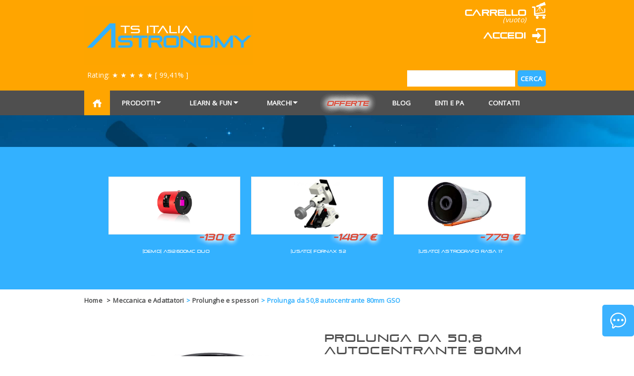

--- FILE ---
content_type: text/html; charset=utf-8
request_url: https://www.teleskop-express.it/prolunghe-e-spessori/3755-prolunga-da-508-autocentrante-80mm-gso.html
body_size: 20779
content:
<!DOCTYPE html><!--[if lt IE 7]><html class="no-js lt-ie9 lt-ie8 lt-ie7 " lang="it"> <![endif]--> <!--[if IE 7]><html class="no-js lt-ie9 lt-ie8 ie7" lang="it"> <![endif]--> <!--[if IE 8]><html class="no-js lt-ie9 ie8" lang="it"> <![endif]--> <!--[if gt IE 8]><html class="no-js ie9" lang="it"> <![endif]--><html xmlns="http://www.w3.org/1999/xhtml" xml:lang="it"><head><script async src="https://www.googletagmanager.com/gtag/js?id=UA-115472638-1"></script><script>/* <![CDATA[ */;window.dataLayer=window.dataLayer||[];function gtag(){dataLayer.push(arguments);}
gtag('js',new Date());gtag('config','UA-115472638-1');/* ]]> */</script><title>𝗧𝗦 𝗜𝘁𝗮𝗹𝗶𝗮 𝗔𝘀𝘁𝗿𝗼𝗻𝗼𝗺𝘆 - Prolunga da 50,8 autocentrante 80mm - GSO</title><meta name="description" content="GSO Prolunga da 50,8 autocentrante 80mm" /><meta name="keywords" content="GSO, prolunga,prolunga 50.8mm,prolunghe,prolunga 2 pollici,autocentrante 50.8mm,prolunga autocentrante 80mm,prolunga 80mm" /><meta http-equiv="Content-Type" content="application/xhtml+xml; charset=utf-8" /><meta http-equiv="content-language" content="it" /><meta name="language" content="italian"><meta name="viewport" content="width=device-width, initial-scale=1, maximum-scale=1, user-scalable=0"/><meta name="generator" content="PrestaShop on
OnireonServer" /><meta name="robots" content="index,follow" /><meta name="viewport" content="width=device-width, initial-scale=1, maximum-scale=1" /><link rel="icon" type="image/vnd.microsoft.icon" href="/img/favicon.ico?1694772658" /><link rel="shortcut icon" type="image/x-icon" href="/img/favicon.ico?1694772658" /><script type="text/javascript">/* <![CDATA[ */;var baseDir='https://www.teleskop-express.it/';var baseUri='https://www.teleskop-express.it/';var static_token='11dd6a26f89461b4ff181fab684eef77';var token='11dd6a26f89461b4ff181fab684eef77';var priceDisplayPrecision=2;var priceDisplayMethod=0;var roundMode=2;/* ]]> */</script><script type="text/javascript">/* <![CDATA[ */;var _iub=_iub||[];_iub.csConfiguration={"askConsentAtCookiePolicyUpdate":true,"floatingPreferencesButtonDisplay":"anchored-bottom-left","floatingPreferencesButtonZIndex":-2147483647,"perPurposeConsent":true,"siteId":3618838,"whitelabel":false,"cookiePolicyId":31640992,"lang":"it","banner":{"acceptButtonDisplay":true,"closeButtonDisplay":false,"customizeButtonDisplay":true,"explicitWithdrawal":true,"listPurposes":true,"ownerName":"teleskop-express.it","position":"float-top-center","rejectButtonDisplay":true,"showPurposesToggles":true,"showTitle":false,"showTotalNumberOfProviders":true}};/* ]]> */</script><script type="text/javascript" src="https://cs.iubenda.com/autoblocking/3618838.js"></script><script type="text/javascript" src="//cdn.iubenda.com/cs/iubenda_cs.js" charset="UTF-8" async></script><link rel="alternate" hreflang="it" href="https://www.teleskop-express.it" /><link href='https://www.teleskop-express.it/themes/leocame/css/packed_css.css?v=1.4' rel='stylesheet' type='text/css'><link href='https://www.teleskop-express.it/themes/leocame/css/theme-responsive.css?v=1.4.1' rel='stylesheet' type='text/css'><link href='https://www.teleskop-express.it/themes/leocame/css/uncached.css?1762900785' rel='stylesheet' type='text/css'><link href="https://www.teleskop-express.it/themes/leocame/cache/v_2_8c3efd6785f1cc1af1ee17dd9b87be20_all.css" rel="stylesheet" type="text/css"/> <!--[if IE 8]><link href="https://www.teleskop-express.it/themes/leocame/css/ie8.css" rel="stylesheet" type="text/css" /> <![endif]--><script type="text/javascript" src="https://www.teleskop-express.it/themes/leocame/cache/v_79_b2123609e948e7f00ccc022364f7d623.js"></script><script type="text/javascript" src="https://www.teleskop-express.it/themes/leocame/js/custom.js?ver=1.12.19.23"></script><!--[if lt IE 9]><script src="https://html5shim.googlecode.com/svn/trunk/html5.js"></script><![endif]--><script type="text/javascript">/* <![CDATA[ */;var favorite_products_url_add='http://www.teleskop-express.it/module/favoriteproducts/actions?process=add';var favorite_products_url_remove='http://www.teleskop-express.it/module/favoriteproducts/actions?process=remove';var favorite_products_id_product='3755';/* ]]> */</script><script defer type="text/javascript">/* <![CDATA[ */;function updateFormDatas()
{var nb=$('#quantity_wanted').val();var id=$('#idCombination').val();$('.paypal_payment_form input[name=quantity]').val(nb);$('.paypal_payment_form input[name=id_p_attr]').val(id);}
$(document).ready(function(){var baseDirPP=baseDir.replace('http:','https:');if($('#in_context_checkout_enabled').val()!=1)
{$(document).on('click','#payment_paypal_express_checkout',function(){$('#paypal_payment_form_cart').submit();return false;});}var jquery_version=$.fn.jquery.split('.');if(jquery_version[0]>=1&&jquery_version[1]>=7)
{$('body').on('submit',".paypal_payment_form",function(){updateFormDatas();});}
else{$('.paypal_payment_form').live('submit',function(){updateFormDatas();});}function displayExpressCheckoutShortcut(){var id_product=$('input[name="id_product"]').val();var id_product_attribute=$('input[name="id_product_attribute"]').val();$.ajax({type:"GET",url:baseDirPP+'/modules/paypal/express_checkout/ajax.php',data:{get_qty:"1",id_product:id_product,id_product_attribute:id_product_attribute},cache:false,success:function(result){if(result=='1'){$('#container_express_checkout').slideDown();}else{$('#container_express_checkout').slideUp();}
return true;}});}$('select[name^="group_"]').change(function(){setTimeout(function(){displayExpressCheckoutShortcut()},500);});$('.color_pick').click(function(){setTimeout(function(){displayExpressCheckoutShortcut()},500);});if($('body#product').length>0){setTimeout(function(){displayExpressCheckoutShortcut()},500);}var modulePath='modules/paypal';var subFolder='/integral_evolution';var fullPath=baseDirPP+modulePath+subFolder;var confirmTimer=false;if($('form[target="hss_iframe"]').length==0){if($('select[name^="group_"]').length>0)
displayExpressCheckoutShortcut();return false;}else{checkOrder();}function checkOrder(){if(confirmTimer==false)
confirmTimer=setInterval(getOrdersCount,1000);}});/* ]]> */</script><input type="hidden" id="paypal_mode" value="production"> <input type="hidden" id="paypal_merchant_id" value="J7DGW2M9D99FU"> <input type="hidden" id="paypal_ssl_enabled" value="1"><script defer src="//www.paypalobjects.com/api/checkout.js"></script><script type="text/javascript">/* <![CDATA[ */;(function(i,s,o,g,r,a,m){i['GoogleAnalyticsObject']=r;i[r]=i[r]||function(){(i[r].q=i[r].q||[]).push(arguments)},i[r].l=1*new Date();a=s.createElement(o),m=s.getElementsByTagName(o)[0];a.async=1;a.src=g;m.parentNode.insertBefore(a,m)})(window,document,'script','//www.google-analytics.com/analytics.js','ga');ga('create','UA-53386685-1');ga('send','pageview');/* ]]> */</script><script type="text/javascript">/* <![CDATA[ */;var checkCaptchaUrl="/modules/eicaptcha/eicaptcha-ajax.php";var RecaptachKey="6Lf5bjsaAAAAAIsHJ_aZtjqTQ3-DZgYJksF6Z5Ke";var RecaptchaTheme="light";/* ]]> */</script><script src="https://www.google.com/recaptcha/api.js?onload=onloadCallback&render=explicit&hl=it" async defer></script><script type="text/javascript" src="/modules/eicaptcha//views/js/eicaptcha-modules.js"></script><script>/* <![CDATA[ */;(function(i,s,o,g,r,a,m)
{i['GoogleAnalyticsObject']=r;i[r]=i[r]||function(){(i[r].q=i[r].q||[]).push(arguments)},i[r].l=1*new Date();a=s.createElement(o),m=s.getElementsByTagName(o)[0];a.async=1;a.src=g;m.parentNode.insertBefore(a,m)})(window,document,'script','//www.google-analytics.com/analytics.js','ga');ga('create','','auto');ga('send','pageview');/* ]]> */</script><script>/* <![CDATA[ */;!function(f,b,e,v,n,t,s)
{if(f.fbq)return;n=f.fbq=function(){n.callMethod?n.callMethod.apply(n,arguments):n.queue.push(arguments)};if(!f._fbq)f._fbq=n;n.push=n;n.loaded=!0;n.version='2.0';n.queue=[];t=b.createElement(e);t.async=!0;t.src=v;s=b.getElementsByTagName(e)[0];s.parentNode.insertBefore(t,s)}(window,document,'script','https://connect.facebook.net/en_US/fbevents.js');fbq('init','');fbq('track','PageView');/* ]]> */</script><noscript><img height="1" width="1" style="display:none"
src="https://www.facebook.com/tr?id=&ev=PageView&noscript=1"
/></noscript><script type="text/javascript">/* <![CDATA[ */;var _iub=_iub||{};_iub.cons_instructions=_iub.cons_instructions||[];_iub.cons_instructions.push(["init",{api_key:"a9AcvmIUcqqxpIqgxRUVDqsMFH2vdc2l"}]);/* ]]> */</script><script type="text/javascript" src="https://cdn.iubenda.com/cons/iubenda_cons.js" async></script></head><body id="product" class=" fs12 category-50 "><div id="page" class="clearfix"> <header id="header"><div> <section class="topbar"><div class="container"><div class="nav-item block-search-top"><div class="item-top">Cerca</div><div id="search_block_top"><div class="leo-search-button">&nbsp;</div><form method="get" action="https://www.teleskop-express.it/cerca" id="searchbox"><p> <label for="search_query_top"></label> <input type="hidden" name="controller" value="search" /> <input type="hidden" name="orderby" value="position" /> <input type="hidden" name="orderway" value="desc" /> <input class="search_query" type="text" id="search_query_top" name="search_query" value="" /> <input type="submit" name="submit_search" value="Cerca" class="button" /></p></form></div><script type="text/javascript">/* <![CDATA[ */;$('document').ready(function(){$("#search_query_top").autocomplete('https://www.teleskop-express.it/cerca',{minChars:3,max:10,width:500,selectFirst:false,scroll:false,dataType:"json",formatItem:function(data,i,max,value,term){return value;},parse:function(data){var mytab=new Array();for(var i=0;i<data.length;i++)
mytab[mytab.length]={data:data[i],value:data[i].cname+' > '+data[i].pname};return mytab;},extraParams:{ajaxSearch:1,id_lang:1}}).result(function(event,data,formatted){$('#search_query_top').val(data.pname);document.location.href=data.product_link;})});/* ]]> */</script></div><div id="topminibasket"><div id="header_nav"  ><div id="shopping_cart"> <a class="kenyan_coffee_rg" href="https://www.teleskop-express.it/ordine" title="Il tuo carrello">Carrello</a> <span class="ajax_cart_quantity hidden">0</span> <span class="ajax_cart_product_txt hidden">prodotto</span> <span class="ajax_cart_product_txt_s hidden">prodotti</span> <span class="ajax_cart_total hidden"> </span> <span class="ajax_cart_no_product">(vuoto)</span></div></div></div><div id="header_user" class=""><div id="header_user_info"><div class="nav-item"><div class="item-top"><a href="https://www.teleskop-express.it/il-mio-account" class="login">Accedi</a></div></div><div class="nav-item" id="your_account"><div class="item-top"><a href="https://www.teleskop-express.it/il-mio-account" title="Il tuo account">Il tuo account</a></div></div></div></div></div> </section> <section class="header"><div class="container" ><div class="row-fluid"><div class="span4"> <a id="header_logo" href="http://www.teleskop-express.it/" title="TS Italia Astronomy"> <img class="logo" src="/img/logo.jpg?1694772658&v=2.2" alt="TS Italia Astronomy" width="682" height="240"  /> </a></div><div id="rating-header-top"><a target="blank" href="https://www.facebook.com/TSItaliaAstronomy/reviews/">Rating: <span class="rating-header-top-stars">★ ★ ★ ★ ★</span> <span class="rating-header-top-rate">[ 99,41% ]</span></a></div></div></div> </section></div> </header> <nav id="topnavigation"><div class="container"><div class="row-fluid"><div class="navbar"><div class="navbar-inner"><div class="mov-cart"><a href="/ordine"></a></div> <button data-target=".nav-collapse" data-toggle="collapse" class="btn btn-navbar" type="button"> <span class="icon-bar"></span> <span class="icon-bar"></span> <span class="icon-bar"></span> </button><div class="nav-collapse collapse"><ul class="nav "><li class="first-item"><a href="https://www.teleskop-express.it/">&nbsp;</a></li><li class="shop-2 dropdown"><a class="dropdown-toggle" data-toggle="dropdown" href="https://www.teleskop-express.it/">Prodotti<b class="caret"></b></a><ul class="dropdown-menu"><li class="shop-70 "><a href="https://www.teleskop-express.it/70-usati-e-demo">USATI E DEMO</a></li><li class="shop-6 dropdown-submenu"><a href="https://www.teleskop-express.it/6-telescopi-e-ota">Telescopi e OTA<b class="caret"></b></a><ul class="dropdown-menu"><li class="shop-9 "><a href="https://www.teleskop-express.it/9-apocromatici-ota">Apocromatici - OTA</a></li><li class="shop-14 "><a href="https://www.teleskop-express.it/14-acromatici-ota">Acromatici - OTA</a></li><li class="shop-13 "><a href="https://www.teleskop-express.it/13-newton-ota">Newton - OTA</a></li><li class="shop-61 "><a href="https://www.teleskop-express.it/61-sc-e-mak-ota">SC e Mak - OTA</a></li><li class="shop-46 "><a href="https://www.teleskop-express.it/46-rc-e-cassegrain-ota">RC e Cassegrain - OTA</a></li><li class="shop-56 "><a href="https://www.teleskop-express.it/56-telescopi-per-iniziare">Telescopi per iniziare</a></li><li class="shop-57 "><a href="https://www.teleskop-express.it/57-telescopi-newton">Telescopi Newton</a></li><li class="shop-58 "><a href="https://www.teleskop-express.it/58-telescopi-rifrattori">Telescopi Rifrattori</a></li><li class="shop-59 "><a href="https://www.teleskop-express.it/59-telescopi-sc-e-mak">Telescopi SC e Mak</a></li><li class="shop-60 "><a href="https://www.teleskop-express.it/60-telescopi-dobson">Telescopi Dobson</a></li><li class="shop-143 "><a href="https://www.teleskop-express.it/143-smart-telescopes">Smart Telescopes</a></li></ul></li><li class="shop-7 dropdown-submenu"><a href="https://www.teleskop-express.it/7-montature-per-telescopi">Montature per telescopi<b class="caret"></b></a><ul class="dropdown-menu"><li class="shop-10 "><a href="https://www.teleskop-express.it/10-montature-equatoriali">Montature equatoriali</a></li><li class="shop-40 "><a href="https://www.teleskop-express.it/40-montature-altazimutali">Montature altazimutali</a></li><li class="shop-148 "><a href="https://www.teleskop-express.it/148-montature-armoniche">Montature armoniche</a></li><li class="shop-73 "><a href="https://www.teleskop-express.it/73-accessori-per-montature">Accessori per montature</a></li><li class="shop-146 "><a href="https://www.teleskop-express.it/146-cannocchiali-polari">Cannocchiali polari</a></li><li class="shop-76 "><a href="https://www.teleskop-express.it/76-motorizzazioni-e-pulsantiere">Motorizzazioni e Pulsantiere</a></li><li class="shop-72 "><a href="https://www.teleskop-express.it/72-contrappesi-">Contrappesi </a></li><li class="shop-104 "><a href="https://www.teleskop-express.it/104-treppiedi-e-colonne">Treppiedi e colonne</a></li><li class="shop-117 "><a href="https://www.teleskop-express.it/117-modifiche-per-montature">Modifiche per montature</a></li></ul></li><li class="shop-8 dropdown-submenu"><a href="https://www.teleskop-express.it/8-accessori">Accessori<b class="caret"></b></a><ul class="dropdown-menu"><li class="shop-21 "><a href="https://www.teleskop-express.it/21-barlow-e-riduttori">Barlow e riduttori</a></li><li class="shop-22 "><a href="https://www.teleskop-express.it/22-prismi-e-diagonali">Prismi e diagonali</a></li><li class="shop-23 "><a href="https://www.teleskop-express.it/23-torrette-binoculari">Torrette Binoculari</a></li><li class="shop-24 "><a href="https://www.teleskop-express.it/24-cercatori">Cercatori</a></li><li class="shop-25 "><a href="https://www.teleskop-express.it/25-collimazione">Collimazione</a></li><li class="shop-38 "><a href="https://www.teleskop-express.it/38-focheggiatori-">Focheggiatori </a></li><li class="shop-42 "><a href="https://www.teleskop-express.it/42-pulizia">Pulizia</a></li><li class="shop-27 "><a href="https://www.teleskop-express.it/27-accessori-vari">Accessori Vari</a></li><li class="shop-65 "><a href="https://www.teleskop-express.it/65-alimentatori-cavi-e-luci">Alimentatori, Cavi e Luci</a></li><li class="shop-78 "><a href="https://www.teleskop-express.it/78-teli-tappi-e-contenitori">Teli, Tappi e Contenitori</a></li><li class="shop-98 "><a href="https://www.teleskop-express.it/98-anticondensa-e-paraluce">Anticondensa e Paraluce</a></li></ul></li><li class="shop-69 dropdown-submenu"><a href="https://www.teleskop-express.it/69-oculari">Oculari<b class="caret"></b></a><ul class="dropdown-menu"><li class="shop-67 "><a href="https://www.teleskop-express.it/67-oculari-deepsky">Oculari DeepSky</a></li><li class="shop-97 "><a href="https://www.teleskop-express.it/97-oculari-ortoscopici">Oculari Ortoscopici</a></li><li class="shop-68 "><a href="https://www.teleskop-express.it/68-oculari-planetari">Oculari Planetari</a></li><li class="shop-15 "><a href="https://www.teleskop-express.it/15-oculari-da-318-">Oculari da 31.8 </a></li><li class="shop-16 "><a href="https://www.teleskop-express.it/16-oculari-da-318-wide">Oculari da 31.8 Wide</a></li><li class="shop-11 "><a href="https://www.teleskop-express.it/11-oculari-da-2-">Oculari da 2" </a></li><li class="shop-17 "><a href="https://www.teleskop-express.it/17-oculari-zoom">Oculari Zoom</a></li><li class="shop-35 "><a href="https://www.teleskop-express.it/35-oculari-con-reticolo-">Oculari con reticolo </a></li><li class="shop-115 "><a href="https://www.teleskop-express.it/115-accessori-per-oculari">Accessori per oculari</a></li></ul></li><li class="shop-110 dropdown-submenu"><a href="https://www.teleskop-express.it/110-osservazioni-solari">Osservazioni solari<b class="caret"></b></a><ul class="dropdown-menu"><li class="shop-111 "><a href="https://www.teleskop-express.it/111-telescopi-solari">Telescopi solari</a></li><li class="shop-71 "><a href="https://www.teleskop-express.it/71-filtri-solari">Filtri Solari</a></li><li class="shop-103 "><a href="https://www.teleskop-express.it/103-filtri-solari-uso-fotografico">Filtri Solari (uso fotografico)</a></li><li class="shop-128 "><a href="https://www.teleskop-express.it/128-oculari-solari">Oculari solari</a></li></ul></li><li class="shop-32 dropdown-submenu"><a href="https://www.teleskop-express.it/32-astrofotografia">Astrofotografia<b class="caret"></b></a><ul class="dropdown-menu"><li class="shop-62 "><a href="https://www.teleskop-express.it/62-camere-deep-sky">Camere deep sky</a></li><li class="shop-63 "><a href="https://www.teleskop-express.it/63-camere-planetarie-e-di-guida">Camere planetarie e di guida</a></li><li class="shop-39 "><a href="https://www.teleskop-express.it/39-sistemi-di-guida">Sistemi di guida</a></li><li class="shop-41 "><a href="https://www.teleskop-express.it/41-riduttori-correttori-spianatori">Riduttori, Correttori, Spianatori</a></li><li class="shop-36 "><a href="https://www.teleskop-express.it/36-ruote-e-portafiltri">Ruote e portafiltri</a></li><li class="shop-33 "><a href="https://www.teleskop-express.it/33-accessori-per-astrofotografia">Accessori per astrofotografia</a></li><li class="shop-107 "><a href="https://www.teleskop-express.it/107-computer">Computer</a></li><li class="shop-114 "><a href="https://www.teleskop-express.it/114-astroinseguitori">Astroinseguitori</a></li></ul></li><li class="shop-37 dropdown-submenu"><a href="https://www.teleskop-express.it/37-filtri">Filtri<b class="caret"></b></a><ul class="dropdown-menu"><li class="shop-18 "><a href="https://www.teleskop-express.it/18-filtri-nd-e-polarizer">Filtri ND e Polarizer</a></li><li class="shop-19 "><a href="https://www.teleskop-express.it/19-filtri-colorati-visuali">Filtri colorati visuali</a></li><li class="shop-91 "><a href="https://www.teleskop-express.it/91-filtri-planetari">Filtri planetari</a></li><li class="shop-93 "><a href="https://www.teleskop-express.it/93-filtri-a-banda-larga">Filtri a banda larga</a></li><li class="shop-92 "><a href="https://www.teleskop-express.it/92-filtri-a-banda-stretta">Filtri a banda stretta</a></li><li class="shop-95 "><a href="https://www.teleskop-express.it/95-filtri-uvir-cut-e-clear">Filtri UV/IR-cut e clear</a></li><li class="shop-135 "><a href="https://www.teleskop-express.it/135-filtri-rgb-e-set">Filtri RGB e set</a></li><li class="shop-133 "><a href="https://www.teleskop-express.it/133-celle-per-filtri">Celle per filtri</a></li><li class="shop-152 "><a href="https://www.teleskop-express.it/152-filtri-multibanda">Filtri multibanda</a></li></ul></li><li class="shop-108 dropdown-submenu"><a href="https://www.teleskop-express.it/108-modifiche-per-reflex">Modifiche per Reflex<b class="caret"></b></a><ul class="dropdown-menu"><li class="shop-121 "><a href="https://www.teleskop-express.it/121-canon-aps-c">Canon APS-C</a></li><li class="shop-122 "><a href="https://www.teleskop-express.it/122-canon-full-frame">Canon Full Frame</a></li><li class="shop-123 "><a href="https://www.teleskop-express.it/123-nikon-aps-c">Nikon APS-C</a></li><li class="shop-124 "><a href="https://www.teleskop-express.it/124-nikon-full-frame">Nikon Full Frame</a></li><li class="shop-125 "><a href="https://www.teleskop-express.it/125-sony">Sony</a></li><li class="shop-126 "><a href="https://www.teleskop-express.it/126-pentax-aps-c">Pentax Aps-c</a></li></ul></li><li class="shop-113 dropdown-submenu"><a href="https://www.teleskop-express.it/113-outdoor-e-natura">Outdoor e Natura<b class="caret"></b></a><ul class="dropdown-menu"><li class="shop-102 "><a href="https://www.teleskop-express.it/102-cannocchiali-e-spotting-scope">Cannocchiali e Spotting Scope</a></li><li class="shop-147 "><a href="https://www.teleskop-express.it/147-accessori-cannocchiali">Accessori cannocchiali</a></li><li class="shop-106 "><a href="https://www.teleskop-express.it/106-binocoli">Binocoli</a></li><li class="shop-29 "><a href="https://www.teleskop-express.it/29-accessori-binocoli">Accessori binocoli</a></li><li class="shop-155 "><a href="https://www.teleskop-express.it/155-binocoli-panoramici">Binocoli panoramici</a></li><li class="shop-99 "><a href="https://www.teleskop-express.it/99-treppiedi-fotografici">Treppiedi fotografici</a></li><li class="shop-109 "><a href="https://www.teleskop-express.it/109-telemetri-laser">Telemetri Laser</a></li><li class="shop-137 "><a href="https://www.teleskop-express.it/137-termocamere-e-visori-notturni">Termocamere e visori notturni</a></li><li class="shop-139 "><a href="https://www.teleskop-express.it/139-microscopi">Microscopi</a></li><li class="shop-140 "><a href="https://www.teleskop-express.it/140-accessori-microscopi">Accessori microscopi</a></li></ul></li><li class="shop-136 "><a href="https://www.teleskop-express.it/136-cupole-e-shelter">Cupole e Shelter</a></li><li class="shop-141 dropdown-submenu"><a href="https://www.teleskop-express.it/141-ricerca">Ricerca<b class="caret"></b></a><ul class="dropdown-menu"><li class="shop-94 "><a href="https://www.teleskop-express.it/94-filtri-per-fotometria">Filtri per fotometria</a></li><li class="shop-101 "><a href="https://www.teleskop-express.it/101-filtri-per-spettroscopia">Filtri per spettroscopia</a></li><li class="shop-142 "><a href="https://www.teleskop-express.it/142-spettroscopi-e-accessori">Spettroscopi e accessori</a></li></ul></li><li class="shop-86 dropdown-submenu"><a href="https://www.teleskop-express.it/86-trasporto">Trasporto<b class="caret"></b></a><ul class="dropdown-menu"><li class="shop-85 "><a href="https://www.teleskop-express.it/85-borse">Borse</a></li><li class="shop-26 "><a href="https://www.teleskop-express.it/26-valigie">Valigie</a></li><li class="shop-87 "><a href="https://www.teleskop-express.it/87-zaini">Zaini</a></li><li class="shop-88 "><a href="https://www.teleskop-express.it/88-borse-per-montature">Borse per montature</a></li><li class="shop-89 "><a href="https://www.teleskop-express.it/89-valigie-per-montature">Valigie per montature</a></li><li class="shop-90 "><a href="https://www.teleskop-express.it/90-buste">Buste</a></li><li class="shop-120 "><a href="https://www.teleskop-express.it/120-carrelli">Carrelli</a></li></ul></li><li class="shop-30 dropdown-submenu"><a href="https://www.teleskop-express.it/30-meccanica-e-adattatori">Meccanica e Adattatori<b class="caret"></b></a><ul class="dropdown-menu"><li class="shop-50 "><a href="https://www.teleskop-express.it/50-prolunghe-e-spessori">Prolunghe e spessori</a></li><li class="shop-129 "><a href="https://www.teleskop-express.it/129-adattatori-filettati">Adattatori filettati</a></li><li class="shop-66 "><a href="https://www.teleskop-express.it/66-adattatori-per-camere">Adattatori per camere</a></li><li class="shop-100 "><a href="https://www.teleskop-express.it/100-portaoculari-e-riduttori">Portaoculari e riduttori</a></li><li class="shop-130 "><a href="https://www.teleskop-express.it/130-tilter-rotatori-e-parafocali">Tilter, rotatori e parafocali</a></li><li class="shop-131 "><a href="https://www.teleskop-express.it/131-proiezione-oculare">Proiezione oculare</a></li><li class="shop-132 "><a href="https://www.teleskop-express.it/132-supporti-per-obiettivi">Supporti per obiettivi</a></li></ul></li><li class="shop-79 dropdown-submenu"><a href="https://www.teleskop-express.it/79-barre-morsetti-anelli">Barre, Morsetti, Anelli<b class="caret"></b></a><ul class="dropdown-menu"><li class="shop-45 "><a href="https://www.teleskop-express.it/45-barre-vixen">Barre Vixen</a></li><li class="shop-81 "><a href="https://www.teleskop-express.it/81-barre-losmandy">Barre Losmandy</a></li><li class="shop-82 "><a href="https://www.teleskop-express.it/82-morsetti">Morsetti</a></li><li class="shop-83 "><a href="https://www.teleskop-express.it/83-piastre-doppie">Piastre Doppie</a></li><li class="shop-84 "><a href="https://www.teleskop-express.it/84-anelli-per-ota">Anelli per OTA</a></li><li class="shop-151 "><a href="https://www.teleskop-express.it/151-spessori">Spessori</a></li></ul></li><li class="shop-118 dropdown-submenu"><a href="https://www.teleskop-express.it/118-componentistica">Componentistica<b class="caret"></b></a><ul class="dropdown-menu"><li class="shop-119 "><a href="https://www.teleskop-express.it/119-elementi-ottici">Elementi Ottici</a></li><li class="shop-138 "><a href="https://www.teleskop-express.it/138-elementi-meccanici">Elementi Meccanici</a></li><li class="shop-28 "><a href="https://www.teleskop-express.it/28-viteriaricambi">Viteria/Ricambi</a></li></ul></li><li class="shop-112 "><a href="https://www.teleskop-express.it/112-revisione-ottica">Revisione ottica</a></li><li class="shop-34 "><a href="https://www.teleskop-express.it/34-libri">Libri</a></li><li class="shop-44 "><a href="https://www.teleskop-express.it/44-idee-regalo">Idee regalo</a></li><li class="shop-134 "><a href="https://www.teleskop-express.it/134-banner-promo-home">Banner Promo Home</a></li></ul></li><li class="shop-150 dropdown-submenu"><a href="https://www.teleskop-express.it/150-learn-fun">Learn & Fun<b class="caret"></b></a><ul class="dropdown-menu"><li class="shop-149 "><a href="https://www.teleskop-express.it/149-corsi-online">Corsi online</a></li><li class="shop-145 "><a href="https://www.teleskop-express.it/145-esperienze-outdoor">Esperienze outdoor</a></li><li class="shop-144 "><a href="https://www.teleskop-express.it/144-noleggio">Noleggio</a></li></ul></li><li class="dropdown"><a class="dropdown-toggle" data-toggle="dropdown" href="http://www.teleskop-express.it/">Marchi<b class="caret"></b></a><ul class="dropdown-menu" id="manufacturer_dropdown"><li><a href="https://www.teleskop-express.it/astronomy-expert-42"> Astronomy Expert</a></li><li><a href="https://www.teleskop-express.it/abm-57">ABM</a></li><li><a href="https://www.teleskop-express.it/acuter-80">Acuter</a></li><li><a href="https://www.teleskop-express.it/altair-astro-24">Altair Astro</a></li><li><a href="https://www.teleskop-express.it/antlia-filters-56">Antlia Filters</a></li><li><a href="https://www.teleskop-express.it/apm-telescopes-68">APM Telescopes</a></li><li><a href="https://www.teleskop-express.it/artesky-29">ArteSky</a></li><li><a href="https://www.teleskop-express.it/asi-zwoptical-9">ASI - ZWoptical</a></li><li><a href="https://www.teleskop-express.it/askar-63">Askar</a></li><li><a href="https://www.teleskop-express.it/ast-optics-46">Ast-Optics</a></li><li><a href="https://www.teleskop-express.it/astrohobby-84">Astrohobby</a></li><li><a href="https://www.teleskop-express.it/astronomik-38">Astronomik </a></li><li><a href="https://www.teleskop-express.it/astronomy-experience-77">Astronomy eXperience</a></li><li><a href="https://www.teleskop-express.it/astrozap-47">Astrozap</a></li><li><a href="https://www.teleskop-express.it/atik-cameras-28">Atik Cameras</a></li><li><a href="https://www.teleskop-express.it/baader-planetarium-22">Baader Planetarium</a></li><li><a href="https://www.teleskop-express.it/beaverlab-73">BeaverLAB</a></li><li><a href="https://www.teleskop-express.it/berlebach-51">Berlebach</a></li><li><a href="https://www.teleskop-express.it/bob-s-knobs-27">Bob's Knobs</a></li><li><a href="https://www.teleskop-express.it/bresser-llc-19">Bresser LLC</a></li><li><a href="https://www.teleskop-express.it/celestron-7">Celestron</a></li><li><a href="https://www.teleskop-express.it/coronado-76">Coronado</a></li><li><a href="https://www.teleskop-express.it/daystar-48">Daystar</a></li><li><a href="https://www.teleskop-express.it/deep-space-products-52">Deep Space Products</a></li><li><a href="https://www.teleskop-express.it/dwarf-lab-70">Dwarf Lab</a></li><li><a href="https://www.teleskop-express.it/euro-emc-50">Euro EMC</a></li><li><a href="https://www.teleskop-express.it/explore-scientific-37">Explore Scientific</a></li><li><a href="https://www.teleskop-express.it/farpoint-astro-66">Farpoint Astro</a></li><li><a href="https://www.teleskop-express.it/fujiyama-23">Fujiyama</a></li><li><a href="https://www.teleskop-express.it/gemini-telescope-design-35">Gemini Telescope Design</a></li><li><a href="https://www.teleskop-express.it/geoptik-17">Geoptik</a></li><li><a href="https://www.teleskop-express.it/gso-4">GSO</a></li><li><a href="https://www.teleskop-express.it/howie-glatter-64">Howie Glatter</a></li><li><a href="https://www.teleskop-express.it/hutech-41">Hutech</a></li><li><a href="https://www.teleskop-express.it/ibis-optics-82">Ibis Optics</a></li><li><a href="https://www.teleskop-express.it/ioptron-13">Ioptron</a></li><li><a href="https://www.teleskop-express.it/kowa-53">Kowa</a></li><li><a href="https://www.teleskop-express.it/lacerta-55">Lacerta</a></li><li><a href="https://www.teleskop-express.it/levenhuk-59">Levenhuk</a></li><li><a href="https://www.teleskop-express.it/lunt-15">Lunt</a></li><li><a href="https://www.teleskop-express.it/manfrotto-33">Manfrotto</a></li><li><a href="https://www.teleskop-express.it/mantona-20">Mantona</a></li><li><a href="https://www.teleskop-express.it/masuyama-79">Masuyama</a></li><li><a href="https://www.teleskop-express.it/moravian-instruments-36">Moravian Instruments</a></li><li><a href="https://www.teleskop-express.it/more-blue-85">More Blue</a></li><li><a href="https://www.teleskop-express.it/move-shoot-move-87">Move shoot move</a></li><li><a href="https://www.teleskop-express.it/national-geographic-75">National Geographic</a></li><li><a href="https://www.teleskop-express.it/nikon-31">Nikon</a></li><li><a href="https://www.teleskop-express.it/oklop-bags-61">Oklop Bags</a></li><li><a href="https://www.teleskop-express.it/omegon-83">Omegon</a></li><li><a href="https://www.teleskop-express.it/optec-43">Optec</a></li><li><a href="https://www.teleskop-express.it/optolong-optics-45">Optolong Optics</a></li><li><a href="https://www.teleskop-express.it/passione-astronomia-81">Passione Astronomia</a></li><li><a href="https://www.teleskop-express.it/paton-hawksley-education-ltd-26">Paton Hawksley Education LTD</a></li><li><a href="https://www.teleskop-express.it/pegasus-astro-65">Pegasus Astro</a></li><li><a href="https://www.teleskop-express.it/pierro-astro-44">Pierro Astro</a></li><li><a href="https://www.teleskop-express.it/player-one-60">Player One</a></li><li><a href="https://www.teleskop-express.it/primalucelab-12">PrimaLuceLab</a></li><li><a href="https://www.teleskop-express.it/qhy-8">QHY </a></li><li><a href="https://www.teleskop-express.it/rainbow-astro-58">Rainbow Astro</a></li><li><a href="https://www.teleskop-express.it/rowan-engineering-ltd-34">Rowan Engineering Ltd</a></li><li><a href="https://www.teleskop-express.it/sbig-49">SBIG</a></li><li><a href="https://www.teleskop-express.it/shelyak-instruments-67">Shelyak Instruments</a></li><li><a href="https://www.teleskop-express.it/sky-rover-86">Sky rover</a></li><li><a href="https://www.teleskop-express.it/skywatcher-6">Skywatcher</a></li><li><a href="https://www.teleskop-express.it/starizona-54">Starizona</a></li><li><a href="https://www.teleskop-express.it/starlight-xpress-10">Starlight Xpress</a></li><li><a href="https://www.teleskop-express.it/takahashi-16">Takahashi</a></li><li><a href="https://www.teleskop-express.it/tecnosky-11">Tecnosky</a></li><li><a href="https://www.teleskop-express.it/tele-vue-visionary-39">Tele Vue Visionary</a></li><li><a href="https://www.teleskop-express.it/teleskop-service-3">Teleskop Service</a></li><li><a href="https://www.teleskop-express.it/touptek-78">ToupTek</a></li><li><a href="https://www.teleskop-express.it/unistellar-62">Unistellar</a></li><li><a href="https://www.teleskop-express.it/vanguard-21">Vanguard</a></li><li><a href="https://www.teleskop-express.it/vaonis-71">Vaonis</a></li><li><a href="https://www.teleskop-express.it/vivovenetia-72">VivoVenetia</a></li><li><a href="https://www.teleskop-express.it/vixen-14">Vixen</a></li><li><a href="https://www.teleskop-express.it/wanderer-astro-74">Wanderer Astro</a></li><li><a href="https://www.teleskop-express.it/wega-telescopes-69">Wega Telescopes</a></li><li><a href="https://www.teleskop-express.it/william-optics-40">William Optics</a></li></ul></li><li class="extra-3"><a href="/offerte">Offerte</a></li><li class="extra-2"><a href="http://blog.teleskop-express.it" target="_blank">Blog</a></li><li><a href="https://www.teleskop-express.it/content/14-enti-e-pa">Enti e PA</a></li><li><a href="https://www.teleskop-express.it/content/7-contatti">Contatti</a></li><li class="last-item search-toggle"><a href="#"><span>⚲</span></a></li></ul></div></div></div></div></div> </nav> <section class="leo-breadscrumb"><div id="superalert"><div class="superalert-with-bg winter-mode-off" style="position: relative;"> <span class="wrapper"> </span></div><div id="subalert"><div style="position: relative;"></div></div><div class="superalert-secondary-with-bg" style="position: relative;"><div id="hbp_claim"><a href="/134-banner-promo-home">Le grandi promo TS Italia Astronomy</a><span>Le grandi promo TS Italia Astronomy</span></div><div class="row-fluid home-banner-promo"><div class="span4 product_block ajax_block_product first_item p-item clearfix"><div class="list-products"><div class="product-container clearfix"><meta content=""><div class="center_block"> <a class="product_image" href="https://www.teleskop-express.it/usati-e-demo/8509-asi2600mc-duo-asi-zwoptical.html" title="[DEMO] ASI2600MC DUO"><img itemprop="image" src="https://www.teleskop-express.it/img/p/1/0/0/3/9/10039.jpg" alt="[DEMO] ASI2600MC DUO"></a></div><h4 class="s_title_block"><a href="https://www.teleskop-express.it/usati-e-demo/8509-asi2600mc-duo-asi-zwoptical.html" title="[DEMO] ASI2600MC DUO"><span itemprop="name">[DEMO] ASI2600MC DUO</span></a></h4> <a class="banner-home-price" href="https://www.teleskop-express.it/usati-e-demo/8509-asi2600mc-duo-asi-zwoptical.html"> -130 € </a></div></div></div><div class="span4 product_block ajax_block_product first_item p-item clearfix"><div class="list-products"><div class="product-container clearfix"><meta content=""><div class="center_block"> <a class="product_image" href="https://www.teleskop-express.it/usati-e-demo/8410--usato-fornax-52-teleskop-service.html" title="[USATO] Fornax 52"><img itemprop="image" src="https://www.teleskop-express.it/img/p/9/9/2/6/9926.jpg" alt="[USATO] Fornax 52"></a></div><h4 class="s_title_block"><a href="https://www.teleskop-express.it/usati-e-demo/8410--usato-fornax-52-teleskop-service.html" title="[USATO] Fornax 52"><span itemprop="name">[USATO] Fornax 52</span></a></h4> <a class="banner-home-price" href="https://www.teleskop-express.it/usati-e-demo/8410--usato-fornax-52-teleskop-service.html"> -1487 € </a></div></div></div><div class="span4 product_block ajax_block_product first_item p-item clearfix"><div class="list-products"><div class="product-container clearfix"><meta content=""><div class="center_block"> <a class="product_image" href="https://www.teleskop-express.it/usati-e-demo/7815--usato-astrografo-rasa-11-celestron.html" title="[USATO] Astrografo RASA 11″"><img itemprop="image" src="https://www.teleskop-express.it/img/p/9/1/8/7/9187.jpg" alt="[USATO] Astrografo RASA 11″"></a></div><h4 class="s_title_block"><a href="https://www.teleskop-express.it/usati-e-demo/7815--usato-astrografo-rasa-11-celestron.html" title="[USATO] Astrografo RASA 11″"><span itemprop="name">[USATO] Astrografo RASA 11″</span></a></h4> <a class="banner-home-price" href="https://www.teleskop-express.it/usati-e-demo/7815--usato-astrografo-rasa-11-celestron.html"> -779 € </a></div></div></div></div></div></div><div class="container"><div id="breadcrumb"><ul class="breadcrumb"><li> <a href="http://www.teleskop-express.it/" title="torna a Home">Home</a> <span class="divider" >&gt;</span></li><li class="active"><a href="https://www.teleskop-express.it/30-meccanica-e-adattatori" title="Meccanica e Adattatori">Meccanica e Adattatori</a><span class="navigation-pipe">></span><a href="https://www.teleskop-express.it/50-prolunghe-e-spessori" title="Prolunghe e spessori">Prolunghe e spessori</a><span class="navigation-pipe">></span>Prolunga da 50,8 autocentrante 80mm GSO</li></ul></div></div> </section> <section id="columns" class="clearfix"><div class="container"><div class="row-fluid"><section id="center_column" class="span9"><script type="text/javascript">/* <![CDATA[ */;var currencySign='€';var currencyRate='1';var currencyFormat='2';var currencyBlank='1';var taxRate=22;var jqZoomEnabled=false;var oosHookJsCodeFunctions=new Array();var id_product='3755';var productHasAttributes=false;var quantitiesDisplayAllowed=false;var quantityAvailable=0;var allowBuyWhenOutOfStock=true;var availableNowValue='disponibile in 24/48h';var availableLaterValue='in arrivo: 1-3 settimane';var productPriceTaxExcluded=31.967213-0.000000;var productBasePriceTaxExcluded=31.967213-0.000000;var reduction_percent=0;var reduction_price=0;var specific_price=0;var product_specific_price=new Array();product_specific_price['0']='';var specific_currency=false;var group_reduction='1';var default_eco_tax=0.000000;var ecotaxTax_rate=0;var currentDate='2025-11-11 23:39:45';var maxQuantityToAllowDisplayOfLastQuantityMessage=0;var noTaxForThisProduct=false;var displayPrice=0;var productReference='GSOprau80';var productAvailableForOrder='1';var productShowPrice='1';var productUnitPriceRatio='0.000000';var idDefaultImage=4205;var stock_management=1;var productPriceWithoutReduction='39';var productPrice='39';var img_ps_dir='https://www.teleskop-express.it/img/';var customizationFields=new Array();customizationFields[0]=new Array();customizationFields[0][0]='img0';customizationFields[0][1]=0;var img_prod_dir='https://www.teleskop-express.it/img/p/';var combinationImages=new Array();combinationImages[0]=new Array();combinationImages[0][0]=4205;var doesntExist='Questa combinazione non esiste per questo prodotto. Si prega di selezionare un\'altra combinazione.';var doesntExistNoMore='Questo prodotto non è più disponibile';var doesntExistNoMoreBut='con quegli attributi, ma è disponibile con gli altri.';var uploading_in_progress='Caricamento in corso, si prega di essere pazienti.';var fieldRequired='Si prega di compilare tutti i campi obbligatori prima di salvare la vostra personalizzazione.';var attributesCombinations=new Array();/* ]]> */</script><div id="product_wrapper_ts_ita" class="brand-name_gso"><div itemscope itemtype="http://schema.org/Product"><div id="primary_block" class="clearfix no-background row-fluid"><div id="pb-right-column" class="span6"><div class="alld_product"><div class="row-fluid"><div class="span9"><div id="image-block"> <span id="view_full_size"> <img itemprop="image" src="https://www.teleskop-express.it/4205-large_default/prolunga-da-508-autocentrante-80mm.jpg" title="Prolunga da 50,8 autocentrante 80mm" alt="Prolunga da 50,8 autocentrante 80mm" id="bigpic" width="264" height="264"/> <span class="span_link">Ingrandisci</span> </span></div></div><div id="views_block" class="clearfix hidden"><div id="thumbs_list"><ul id="thumbs_list_frame"><li id="thumbnail_4205"> <a href="https://www.teleskop-express.it/4205-large_default/prolunga-da-508-autocentrante-80mm.jpg" rel="other-views" class="thickbox shown" title=""> <img id="thumb_4205" src="https://www.teleskop-express.it/4205-medium_default/prolunga-da-508-autocentrante-80mm.jpg" alt="" height="58" width="58" /> </a></li></ul></div></div></div></div></div><div id="pb-left-column" class="span6"><meta itemprop="url" content="www.teleskop-express.it/prolunghe-e-spessori/3755-prolunga-da-508-autocentrante-80mm-gso.html" /><h1 itemprop="name" class="title_detailproduct">Prolunga da 50,8 autocentrante 80mm</h1><h3 itemprop="brand" class="title_detailproduct brand_detailproduct">GSO</h3><ul id="usefull_link_block"><li id="left_share_fb"> <a href="http://www.facebook.com/sharer.php?u=https%3A%2F%2Fwww.teleskop-express.it%2Fprolunghe-e-spessori%2F3755-prolunga-da-508-autocentrante-80mm-gso.html&amp;t=Prolunga+da+50%2C8+autocentrante+80mm" class="js-new-window">Condividi su Facebook!</a></li><li id="favoriteproducts_block_extra_added"> Rimuovi questo prodotto dai miei preferiti</li><li id="favoriteproducts_block_extra_removed"> Aggiungi questo prodotto ai miei preferiti.</li><li class="print"><a href="javascript:print();">Stampa</a></li></ul><div id="short_description_block"><div itemprop="description" id="short_description_content" class="rte align_justify"><p>Prolunga da 50,8 autocentrante 80mm</p></div><p class="buttons_bottom_block"> <a href="javascript:{}" class="button">Maggiori dettagli</a></p></div><form id="buy_block"  action="https://www.teleskop-express.it/carrello" method="post"><p class="hidden"> <input type="hidden" name="token" value="11dd6a26f89461b4ff181fab684eef77" /> <input type="hidden" name="id_product" value="3755" id="product_page_product_id" /> <input type="hidden" name="add" value="1" /> <input type="hidden" name="id_product_attribute" id="idCombination" value="" /></p><div class="product_attributes"><p id="product_reference" > <label>Riferimento: </label> <span class="editable">GSOprau80</span></p><p id="minimal_quantity_wanted_p" style="display: none;"> Questo prodotto non &egrave; venduto singolarmente, devi selezionare almeno <b id="minimal_quantity_label">1</b> pezzi per questo prodotto.</p><p id="availability_statut"> <span id="availability_value"> <span class="availability_label">Disponibilità</span> <span class="qta_stock">ultimo pezzo</span>in consegna rapida </span></p><p id="availability_date" style="display: none;"> <span id="availability_date_label">Data disponibilit&agrave;:</span> <span id="availability_date_value"></span></p><div id="oosHook" style="display: none;"></div><p class="warning_inline" id="last_quantities" style="display: none" >Attenzione: Ultimi articoli in magazzino!</p></div><div class="content_prices clearfix"><div class="leo-product-suffix"><p id="quantity_wanted_p"> <label>Quantit&agrave;:</label> <input type="text" name="qty" id="quantity_wanted" class="text" value="1" size="2" maxlength="3"  /></p><div class="content_prices pull-right"><div style="display:none">o·o·o</div><div class="price" itemprop="offers" itemscope itemtype="http://schema.org/Offer"><p id="old_price" class="hidden"> <span id="old_price_display"></span></p><p class="our_price_display"> <span id="our_price_display">39,00 €</span> <span id="static_price_ts_ita" itemprop="price">39</span> <span id="static_currency_ts_ita" itemprop="priceCurrency">EUR</span><link itemprop="availability" href="http://schema.org/InStock" /> <span style="display:none" itemprop="url">www.teleskop-express.it/prolunghe-e-spessori/3755-prolunga-da-508-autocentrante-80mm-gso.html</span> <span style="display:none" itemprop="priceValidUntil">2025-12-11</span></p></div><p id="reduction_percent"  style="display:none;"> <span id="reduction_percent_display"> </span></p><p id="reduction_amount"  style="display:none"> <span id="reduction_amount_display"> </span></p></div><p id="add_to_cart" class="buttons_bottom_block"> <input type="submit" name="Submit" value="Aggiungi al carrello" class="exclusive" /></p><p id="paga-pp" class="buttons_bottom_block"> <span> <input type="submit" name="Submit" value="da 3 a 24 rate con Paypal" class="exclusive" /> </span></p></div><p class="buttons_bottom_block"><a href="#" id="wishlist_button" onclick="WishlistCart('wishlist_block_list', 'add', '3755', $('#idCombination').val(), document.getElementById('quantity_wanted').value); return false;">&raquo; Aggiungi alla mia lista dei desideri</a></p><div class="clear"></div></div></form></div><span class="aggregate_rating" itemtype="http://schema.org/AggregateRating" itemscope itemprop="aggregateRating"><meta itemprop="bestRating" content="5"><meta itemprop="reviewCount" content="1"><meta itemprop="ratingValue" content="5"> </span></div></div><div id="more_info_block" class="clear"><ul id="more_info_tabs" class="idTabs idTabsShort clearfix"><li><a id="more_info_tab_more_info" href="#idTab1">Dettagli</a></li><li><a id="more_info_tab_data_sheet" href="#idTab2">Recensioni</a></li></ul><div id="more_info_sheets" class="sheets align_justify"><div id="idTab1" class="rte"><p id="product_reference_details">Codice articolo: GSOprau80</p><p></p><p></p><p><strong>Prolunga da 50,8 autocentrante 80mm</strong></p><p><strong><img src="https://www.teleskop-express.it/img/cms/GSOprau.jpg" alt=" Prolunga da 50,8 autocentrante 80mm " title=" Prolunga da 50,8 autocentrante 80mm " width="400" height="400" /></strong></p><p>Prolunga da 2" autocentrante, disponibile nelle misure 35mm,50mm e 80mm</p><p><strong><br /></strong></p><div id="product-video-inc"></div></div></div></div><div id="crossselling"><script type="text/javascript">/* <![CDATA[ */;var cs_middle=8;/* ]]> */</script><h2 class="productscategory_h2">I nostri tecnici ti consigliano anche:</h2><div id=""> <a id="crossselling_scroll_left" title="I clienti che hanno acquistato questo prodotto hanno acquistato anche:" href="javascript:{}">I clienti che hanno acquistato questo prodotto hanno acquistato anche:</a><div id="crossselling_list" class=""><div class="list-products span4 product_block ajax_block_product first_item p-item clearfix"><div class="product-container clearfix" itemscope="" itemtype="http://data-vocabulary.org/Product"><meta itemprop="url" content="https://www.teleskop-express.it/borse/1261-borsa-rifrattori-f1000-geoptik.html"><div class="center_block"> <a href="https://www.teleskop-express.it/borse/1261-borsa-rifrattori-f1000-geoptik.html" title="Borsa rifrattori F/1000" class="product_image"> <img itemprop="image" src="https://www.teleskop-express.it/2166-home_default/borsa-rifrattori-f1000.jpg" alt="Borsa rifrattori F/1000"> </a></div><div class="right_block"><h4 class="s_title_block"> <a href="https://www.teleskop-express.it/borse/1261-borsa-rifrattori-f1000-geoptik.html" title="Borsa rifrattori F/1000"> <span itemprop="name">Borsa rifrattori F/1000</span> </a></h4><div class="product_desc"> <a href="https://www.teleskop-express.it/borse/1261-borsa-rifrattori-f1000-geoptik.html" title="Più"> <span itemprop="description">Borsa per Rifrattori fino a 10 Cm F/1000 &nbsp;- dimensioni &nbsp;110x19x15 cm</span> </a></div> <span class="discount" id="availability_value" class="quantity-9993"> 3-4 giorni </span> <a class="lnk_more" href="https://www.teleskop-express.it/borse/1261-borsa-rifrattori-f1000-geoptik.html" title="Visualizza">Visualizza</a><div class="price_container" itemprop="offerDetails" itemscope="" itemtype="http://schema.org/Offer"><div id="old_price_display_list"></div> <span class="price">70,00 €</span> <span id="static_price_ts_ita" itemprop="price">70</span> <span id="static_currency_ts_ita" itemprop="priceCurrency">EUR</span></div> <a class="exclusive ajax_add_to_cart_button" rel="ajax_id_product_1261" href="https://www.teleskop-express.it/carrello?qty=1&amp;id_product=1261&amp;token=11dd6a26f89461b4ff181fab684eef77&amp;add=" title="Aggiungi al carrello"> <span class="icon-addcart"></span> Aggiungi al carrello </a><div class="clear"></div></div></div></div><div class="list-products span4 product_block ajax_block_product first_item p-item clearfix"><div class="product-container clearfix" itemscope="" itemtype="http://data-vocabulary.org/Product"><meta itemprop="url" content="https://www.teleskop-express.it/prolunghe-e-spessori/5640-adattatore-zwo-m42-m42-21mm-di-lunghezza-asi-zwoptical.html"><div class="center_block"> <a href="https://www.teleskop-express.it/prolunghe-e-spessori/5640-adattatore-zwo-m42-m42-21mm-di-lunghezza-asi-zwoptical.html" title="Adattatore ZWO M42-M42 (21mm di lunghezza)" class="product_image"> <img itemprop="image" src="https://www.teleskop-express.it/6554-home_default/adattatore-zwo-m42-m42-21mm-di-lunghezza.jpg" alt="Adattatore ZWO M42-M42 (21mm di lunghezza)"> </a></div><div class="right_block"><h4 class="s_title_block"> <a href="https://www.teleskop-express.it/prolunghe-e-spessori/5640-adattatore-zwo-m42-m42-21mm-di-lunghezza-asi-zwoptical.html" title="Adattatore ZWO M42-M42 (21mm di lunghezza)"> <span itemprop="name">Adattatore ZWO M42-M42 (21mm di lunghezza)</span> </a></h4><div class="product_desc"> <a href="https://www.teleskop-express.it/prolunghe-e-spessori/5640-adattatore-zwo-m42-m42-21mm-di-lunghezza-asi-zwoptical.html" title="Più"> <span itemprop="description">Adattatore ZWO M42-M42 (21mm di lunghezza)</span> </a></div> <span class="discount" id="availability_value" class="quantity-998"> 3-4 giorni </span> <a class="lnk_more" href="https://www.teleskop-express.it/prolunghe-e-spessori/5640-adattatore-zwo-m42-m42-21mm-di-lunghezza-asi-zwoptical.html" title="Visualizza">Visualizza</a><div class="price_container" itemprop="offerDetails" itemscope="" itemtype="http://schema.org/Offer"><div id="old_price_display_list"></div> <span class="price">21,00 €</span> <span id="static_price_ts_ita" itemprop="price">21</span> <span id="static_currency_ts_ita" itemprop="priceCurrency">EUR</span></div> <a class="exclusive ajax_add_to_cart_button" rel="ajax_id_product_5640" href="https://www.teleskop-express.it/carrello?qty=1&amp;id_product=5640&amp;token=11dd6a26f89461b4ff181fab684eef77&amp;add=" title="Aggiungi al carrello"> <span class="icon-addcart"></span> Aggiungi al carrello </a><div class="clear"></div></div></div></div><div class="list-products span4 product_block ajax_block_product first_item p-item clearfix"><div class="product-container clearfix" itemscope="" itemtype="http://data-vocabulary.org/Product"><meta itemprop="url" content="https://www.teleskop-express.it/pulizia/1089-astrocleaner-kit-geoptik.html"><div class="center_block"> <a href="https://www.teleskop-express.it/pulizia/1089-astrocleaner-kit-geoptik.html" title="Astrocleaner Kit" class="product_image"> <img itemprop="image" src="https://www.teleskop-express.it/1138-home_default/astrocleaner-kit.jpg" alt="Astrocleaner Kit"> </a></div><div class="right_block"><h4 class="s_title_block"> <a href="https://www.teleskop-express.it/pulizia/1089-astrocleaner-kit-geoptik.html" title="Astrocleaner Kit"> <span itemprop="name">Astrocleaner Kit</span> </a></h4><div class="product_desc"> <a href="https://www.teleskop-express.it/pulizia/1089-astrocleaner-kit-geoptik.html" title="Più"> <span itemprop="description">Detergente speciale per lenti e specchi, comprende uno spray da 30 ml e un panno in microfibra di 20x30 mm.</span> </a></div> <span class="discount" id="availability_value" class="quantity-1000"> 3-4 giorni </span> <a class="lnk_more" href="https://www.teleskop-express.it/pulizia/1089-astrocleaner-kit-geoptik.html" title="Visualizza">Visualizza</a><div class="price_container" itemprop="offerDetails" itemscope="" itemtype="http://schema.org/Offer"><div id="old_price_display_list"></div> <span class="price">8,00 €</span> <span id="static_price_ts_ita" itemprop="price">8</span> <span id="static_currency_ts_ita" itemprop="priceCurrency">EUR</span></div> <a class="exclusive ajax_add_to_cart_button" rel="ajax_id_product_1089" href="https://www.teleskop-express.it/carrello?qty=1&amp;id_product=1089&amp;token=11dd6a26f89461b4ff181fab684eef77&amp;add=" title="Aggiungi al carrello"> <span class="icon-addcart"></span> Aggiungi al carrello </a><div class="clear"></div></div></div></div><div class="list-products span4 product_block ajax_block_product first_item p-item clearfix"><div class="product-container clearfix" itemscope="" itemtype="http://data-vocabulary.org/Product"><meta itemprop="url" content="https://www.teleskop-express.it/accessori-per-astrofotografia/3383-maschere-di-bahtinov-250-290-tecnosky.html"><div class="center_block"> <a href="https://www.teleskop-express.it/accessori-per-astrofotografia/3383-maschere-di-bahtinov-250-290-tecnosky.html" title="Maschere di Bahtinov 250-290" class="product_image"> <img itemprop="image" src="https://www.teleskop-express.it/3773-home_default/maschere-di-bahtinov-250-290.jpg" alt="Maschere di Bahtinov 250-290"> </a></div><div class="right_block"><h4 class="s_title_block"> <a href="https://www.teleskop-express.it/accessori-per-astrofotografia/3383-maschere-di-bahtinov-250-290-tecnosky.html" title="Maschere di Bahtinov 250-290"> <span itemprop="name">Maschere di Bahtinov 250-290</span> </a></h4><div class="product_desc"> <a href="https://www.teleskop-express.it/accessori-per-astrofotografia/3383-maschere-di-bahtinov-250-290-tecnosky.html" title="Più"> <span itemprop="description">Maschera di Bahtinov per intubazioni da 250mm a 290mm di diametro esterno del tubo</span> </a></div> <span class="discount" id="availability_value" class="quantity-1"> ultimo pezzo </span> <a class="lnk_more" href="https://www.teleskop-express.it/accessori-per-astrofotografia/3383-maschere-di-bahtinov-250-290-tecnosky.html" title="Visualizza">Visualizza</a><div class="price_container" itemprop="offerDetails" itemscope="" itemtype="http://schema.org/Offer"><div id="old_price_display_list"></div> <span class="price">28,00 €</span> <span id="static_price_ts_ita" itemprop="price">28</span> <span id="static_currency_ts_ita" itemprop="priceCurrency">EUR</span></div> <a class="exclusive ajax_add_to_cart_button" rel="ajax_id_product_3383" href="https://www.teleskop-express.it/carrello?qty=1&amp;id_product=3383&amp;token=11dd6a26f89461b4ff181fab684eef77&amp;add=" title="Aggiungi al carrello"> <span class="icon-addcart"></span> Aggiungi al carrello </a><div class="clear"></div></div></div></div><div class="list-products span4 product_block ajax_block_product first_item p-item clearfix"><div class="product-container clearfix" itemscope="" itemtype="http://data-vocabulary.org/Product"><meta itemprop="url" content="https://www.teleskop-express.it/accessori-per-astrofotografia/3379-maschera-di-bahtinov-65-110-tecnosky.html"><div class="center_block"> <a href="https://www.teleskop-express.it/accessori-per-astrofotografia/3379-maschera-di-bahtinov-65-110-tecnosky.html" title="Maschera di Bahtinov 65-110" class="product_image"> <img itemprop="image" src="https://www.teleskop-express.it/3769-home_default/maschera-di-bahtinov-65-110.jpg" alt="Maschera di Bahtinov 65-110"> </a></div><div class="right_block"><h4 class="s_title_block"> <a href="https://www.teleskop-express.it/accessori-per-astrofotografia/3379-maschera-di-bahtinov-65-110-tecnosky.html" title="Maschera di Bahtinov 65-110"> <span itemprop="name">Maschera di Bahtinov 65-110</span> </a></h4><div class="product_desc"> <a href="https://www.teleskop-express.it/accessori-per-astrofotografia/3379-maschera-di-bahtinov-65-110-tecnosky.html" title="Più"> <span itemprop="description">Maschera di Bahtinov per intubazioni da 65mm a 110mm di diametro esterno del tubo</span> </a></div> <span class="discount" id="availability_value" class="quantity-1"> ultimo pezzo </span> <a class="lnk_more" href="https://www.teleskop-express.it/accessori-per-astrofotografia/3379-maschera-di-bahtinov-65-110-tecnosky.html" title="Visualizza">Visualizza</a><div class="price_container" itemprop="offerDetails" itemscope="" itemtype="http://schema.org/Offer"><div id="old_price_display_list"></div> <span class="price">20,00 €</span> <span id="static_price_ts_ita" itemprop="price">20</span> <span id="static_currency_ts_ita" itemprop="priceCurrency">EUR</span></div> <a class="exclusive ajax_add_to_cart_button" rel="ajax_id_product_3379" href="https://www.teleskop-express.it/carrello?qty=1&amp;id_product=3379&amp;token=11dd6a26f89461b4ff181fab684eef77&amp;add=" title="Aggiungi al carrello"> <span class="icon-addcart"></span> Aggiungi al carrello </a><div class="clear"></div></div></div></div><div class="list-products span4 product_block ajax_block_product first_item p-item clearfix"><div class="product-container clearfix" itemscope="" itemtype="http://data-vocabulary.org/Product"><meta itemprop="url" content="https://www.teleskop-express.it/accessori-vari/6786-blackboard-coating-paint-for-blackening-of-telescopes-375-ml-teleskop-service.html"><div class="center_block"> <a href="https://www.teleskop-express.it/accessori-vari/6786-blackboard-coating-paint-for-blackening-of-telescopes-375-ml-teleskop-service.html" title="Blackboard Coating Paint for blackening of telescopes - 375 ml" class="product_image"> <img itemprop="image" src="https://www.teleskop-express.it/7902-home_default/blackboard-coating-paint-for-blackening-of-telescopes-375-ml.jpg" alt="Blackboard Coating Paint for blackening of telescopes - 375 ml"> </a></div><div class="right_block"><h4 class="s_title_block"> <a href="https://www.teleskop-express.it/accessori-vari/6786-blackboard-coating-paint-for-blackening-of-telescopes-375-ml-teleskop-service.html" title="Blackboard Coating Paint for blackening of telescopes - 375 ml"> <span itemprop="name">Blackboard Coating Paint for blackening of telescopes - 375 ml</span> </a></h4><div class="product_desc"> <a href="https://www.teleskop-express.it/accessori-vari/6786-blackboard-coating-paint-for-blackening-of-telescopes-375-ml-teleskop-service.html" title="Più"> <span itemprop="description">Matt black chalkboard varnish for internal blackening of telescopes. [EN]</span> </a></div> <span class="discount" id="availability_value" class="quantity-999"> 3-4 giorni </span> <a class="lnk_more" href="https://www.teleskop-express.it/accessori-vari/6786-blackboard-coating-paint-for-blackening-of-telescopes-375-ml-teleskop-service.html" title="Visualizza">Visualizza</a><div class="price_container" itemprop="offerDetails" itemscope="" itemtype="http://schema.org/Offer"><div id="old_price_display_list"></div> <span class="price">17,33 €</span> <span id="static_price_ts_ita" itemprop="price">17.33</span> <span id="static_currency_ts_ita" itemprop="priceCurrency">EUR</span></div> <a class="exclusive ajax_add_to_cart_button" rel="ajax_id_product_6786" href="https://www.teleskop-express.it/carrello?qty=1&amp;id_product=6786&amp;token=11dd6a26f89461b4ff181fab684eef77&amp;add=" title="Aggiungi al carrello"> <span class="icon-addcart"></span> Aggiungi al carrello </a><div class="clear"></div></div></div></div><div class="list-products span4 product_block ajax_block_product first_item p-item clearfix"><div class="product-container clearfix" itemscope="" itemtype="http://data-vocabulary.org/Product"><meta itemprop="url" content="https://www.teleskop-express.it/alimentatori-cavi-e-luci/2576-cavo-st4-autoguida-2-metri-astronomy-expert.html"><div class="center_block"> <a href="https://www.teleskop-express.it/alimentatori-cavi-e-luci/2576-cavo-st4-autoguida-2-metri-astronomy-expert.html" title="Cavo ST4 autoguida 2 metri" class="product_image"> <img itemprop="image" src="https://www.teleskop-express.it/2838-home_default/cavo-st4-autoguida-2-metri.jpg" alt="Cavo ST4 autoguida 2 metri"> </a></div><div class="right_block"><h4 class="s_title_block"> <a href="https://www.teleskop-express.it/alimentatori-cavi-e-luci/2576-cavo-st4-autoguida-2-metri-astronomy-expert.html" title="Cavo ST4 autoguida 2 metri"> <span itemprop="name">Cavo ST4 autoguida 2 metri</span> </a></h4><div class="product_desc"> <a href="https://www.teleskop-express.it/alimentatori-cavi-e-luci/2576-cavo-st4-autoguida-2-metri-astronomy-expert.html" title="Più"> <span itemprop="description">Cavo ST4&nbsp;per autoguida Astronomy Expert&nbsp;lunghezza 2 metri</span> </a></div> <span class="discount" id="availability_value" class="quantity-9"> 9 pezzi </span> <a class="lnk_more" href="https://www.teleskop-express.it/alimentatori-cavi-e-luci/2576-cavo-st4-autoguida-2-metri-astronomy-expert.html" title="Visualizza">Visualizza</a><div class="price_container" itemprop="offerDetails" itemscope="" itemtype="http://schema.org/Offer"><div id="old_price_display_list"></div> <span class="price">8,90 €</span> <span id="static_price_ts_ita" itemprop="price">8.9</span> <span id="static_currency_ts_ita" itemprop="priceCurrency">EUR</span></div> <a class="exclusive ajax_add_to_cart_button" rel="ajax_id_product_2576" href="https://www.teleskop-express.it/carrello?qty=1&amp;id_product=2576&amp;token=11dd6a26f89461b4ff181fab684eef77&amp;add=" title="Aggiungi al carrello"> <span class="icon-addcart"></span> Aggiungi al carrello </a><div class="clear"></div></div></div></div><div class="list-products span4 product_block ajax_block_product first_item p-item clearfix"><div class="product-container clearfix" itemscope="" itemtype="http://data-vocabulary.org/Product"><meta itemprop="url" content="https://www.teleskop-express.it/pulizia/234-blasebalg-teleskop-service.html"><div class="center_block"> <a href="https://www.teleskop-express.it/pulizia/234-blasebalg-teleskop-service.html" title="Blasebalg" class="product_image"> <img itemprop="image" src="https://www.teleskop-express.it/270-home_default/blasebalg.jpg" alt="Blasebalg"> </a></div><div class="right_block"><h4 class="s_title_block"> <a href="https://www.teleskop-express.it/pulizia/234-blasebalg-teleskop-service.html" title="Blasebalg"> <span itemprop="name">Blasebalg</span> </a></h4><div class="product_desc"> <a href="https://www.teleskop-express.it/pulizia/234-blasebalg-teleskop-service.html" title="Più"> <span itemprop="description">Soffietto a pompa per rimuovere polvere e sporco</span> </a></div> <span class="discount" id="availability_value" class="quantity-1"> ultimo pezzo </span> <a class="lnk_more" href="https://www.teleskop-express.it/pulizia/234-blasebalg-teleskop-service.html" title="Visualizza">Visualizza</a><div class="price_container" itemprop="offerDetails" itemscope="" itemtype="http://schema.org/Offer"><div id="old_price_display_list"></div> <span class="price">7,60 €</span> <span id="static_price_ts_ita" itemprop="price">7.6</span> <span id="static_currency_ts_ita" itemprop="priceCurrency">EUR</span></div> <a class="exclusive ajax_add_to_cart_button" rel="ajax_id_product_234" href="https://www.teleskop-express.it/carrello?qty=1&amp;id_product=234&amp;token=11dd6a26f89461b4ff181fab684eef77&amp;add=" title="Aggiungi al carrello"> <span class="icon-addcart"></span> Aggiungi al carrello </a><div class="clear"></div></div></div></div><div class="list-products span4 product_block ajax_block_product first_item p-item clearfix"><div class="product-container clearfix" itemscope="" itemtype="http://data-vocabulary.org/Product"><meta itemprop="url" content="https://www.teleskop-express.it/accessori-per-astrofotografia/2853-zwo-pastiglie-essicante-asi-zwoptical.html"><div class="center_block"> <a href="https://www.teleskop-express.it/accessori-per-astrofotografia/2853-zwo-pastiglie-essicante-asi-zwoptical.html" title="ZWO Pastiglie essicante" class="product_image"> <img itemprop="image" src="https://www.teleskop-express.it/3162-home_default/zwo-pastiglie-essicante.jpg" alt="ZWO Pastiglie essicante"> </a></div><div class="right_block"><h4 class="s_title_block"> <a href="https://www.teleskop-express.it/accessori-per-astrofotografia/2853-zwo-pastiglie-essicante-asi-zwoptical.html" title="ZWO Pastiglie essicante"> <span itemprop="name">ZWO Pastiglie essicante</span> </a></h4><div class="product_desc"> <a href="https://www.teleskop-express.it/accessori-per-astrofotografia/2853-zwo-pastiglie-essicante-asi-zwoptical.html" title="Più"> <span itemprop="description">ZWO Pastiglie essicante per camere raffreddate</span> </a></div> <span class="discount" id="availability_value" class="quantity-3"> 3 pezzi </span> <a class="lnk_more" href="https://www.teleskop-express.it/accessori-per-astrofotografia/2853-zwo-pastiglie-essicante-asi-zwoptical.html" title="Visualizza">Visualizza</a><div class="price_container" itemprop="offerDetails" itemscope="" itemtype="http://schema.org/Offer"><div id="old_price_display_list"></div> <span class="price">25,00 €</span> <span id="static_price_ts_ita" itemprop="price">25</span> <span id="static_currency_ts_ita" itemprop="priceCurrency">EUR</span></div> <a class="exclusive ajax_add_to_cart_button" rel="ajax_id_product_2853" href="https://www.teleskop-express.it/carrello?qty=1&amp;id_product=2853&amp;token=11dd6a26f89461b4ff181fab684eef77&amp;add=" title="Aggiungi al carrello"> <span class="icon-addcart"></span> Aggiungi al carrello </a><div class="clear"></div></div></div></div><div class="list-products span4 product_block ajax_block_product first_item p-item clearfix"><div class="product-container clearfix" itemscope="" itemtype="http://data-vocabulary.org/Product"><meta itemprop="url" content="https://www.teleskop-express.it/prolunghe-e-spessori/438-prolunga-variabile-filettata-t2-teleskop-service.html"><div class="center_block"> <a href="https://www.teleskop-express.it/prolunghe-e-spessori/438-prolunga-variabile-filettata-t2-teleskop-service.html" title="Prolunga variabile filettata T2" class="product_image"> <img itemprop="image" src="https://www.teleskop-express.it/480-home_default/prolunga-variabile-filettata-t2.jpg" alt="Prolunga variabile filettata T2"> </a></div><div class="right_block"><h4 class="s_title_block"> <a href="https://www.teleskop-express.it/prolunghe-e-spessori/438-prolunga-variabile-filettata-t2-teleskop-service.html" title="Prolunga variabile filettata T2"> <span itemprop="name">Prolunga variabile filettata T2</span> </a></h4><div class="product_desc"> <a href="https://www.teleskop-express.it/prolunghe-e-spessori/438-prolunga-variabile-filettata-t2-teleskop-service.html" title="Più"> <span itemprop="description">Prolunga TS Optics variabile filettata T2 - lunghezza da 20,5mm a 30mm</span> </a></div> <span class="discount" id="availability_value" class="quantity-9999"> 3-4 giorni </span> <a class="lnk_more" href="https://www.teleskop-express.it/prolunghe-e-spessori/438-prolunga-variabile-filettata-t2-teleskop-service.html" title="Visualizza">Visualizza</a><div class="price_container" itemprop="offerDetails" itemscope="" itemtype="http://schema.org/Offer"><div id="old_price_display_list"></div> <span class="price">34,80 €</span> <span id="static_price_ts_ita" itemprop="price">34.8</span> <span id="static_currency_ts_ita" itemprop="priceCurrency">EUR</span></div> <a class="exclusive ajax_add_to_cart_button" rel="ajax_id_product_438" href="https://www.teleskop-express.it/carrello?qty=1&amp;id_product=438&amp;token=11dd6a26f89461b4ff181fab684eef77&amp;add=" title="Aggiungi al carrello"> <span class="icon-addcart"></span> Aggiungi al carrello </a><div class="clear"></div></div></div></div><div class="list-products span4 product_block ajax_block_product first_item p-item clearfix"><div class="product-container clearfix" itemscope="" itemtype="http://data-vocabulary.org/Product"><meta itemprop="url" content="https://www.teleskop-express.it/barre-vixen/3627-barra-vixen-tecnosky-228mm-reversibile-tecnosky.html"><div class="center_block"> <a href="https://www.teleskop-express.it/barre-vixen/3627-barra-vixen-tecnosky-228mm-reversibile-tecnosky.html" title="Barra Vixen Tecnosky 228mm reversibile" class="product_image"> <img itemprop="image" src="https://www.teleskop-express.it/4041-home_default/barra-vixen-tecnosky-228mm-reversibile.jpg" alt="Barra Vixen Tecnosky 228mm reversibile"> </a></div><div class="right_block"><h4 class="s_title_block"> <a href="https://www.teleskop-express.it/barre-vixen/3627-barra-vixen-tecnosky-228mm-reversibile-tecnosky.html" title="Barra Vixen Tecnosky 228mm reversibile"> <span itemprop="name">Barra Vixen Tecnosky 228mm reversibile</span> </a></h4><div class="product_desc"> <a href="https://www.teleskop-express.it/barre-vixen/3627-barra-vixen-tecnosky-228mm-reversibile-tecnosky.html" title="Più"> <span itemprop="description">Barra Vixen Tecnosky 228mm reversibile</span> </a></div> <span class="discount" id="availability_value" class="quantity-995"> 3-4 giorni </span> <a class="lnk_more" href="https://www.teleskop-express.it/barre-vixen/3627-barra-vixen-tecnosky-228mm-reversibile-tecnosky.html" title="Visualizza">Visualizza</a><div class="price_container" itemprop="offerDetails" itemscope="" itemtype="http://schema.org/Offer"><div id="old_price_display_list"></div> <span class="price">38,00 €</span> <span id="static_price_ts_ita" itemprop="price">38</span> <span id="static_currency_ts_ita" itemprop="priceCurrency">EUR</span></div> <a class="exclusive ajax_add_to_cart_button" rel="ajax_id_product_3627" href="https://www.teleskop-express.it/carrello?qty=1&amp;id_product=3627&amp;token=11dd6a26f89461b4ff181fab684eef77&amp;add=" title="Aggiungi al carrello"> <span class="icon-addcart"></span> Aggiungi al carrello </a><div class="clear"></div></div></div></div><div class="list-products span4 product_block ajax_block_product first_item p-item clearfix"><div class="product-container clearfix" itemscope="" itemtype="http://data-vocabulary.org/Product"><meta itemprop="url" content="https://www.teleskop-express.it/camere-planetarie-e-di-guida/5839-asi678mc-asi-zwoptical.html"><div class="center_block"> <a href="https://www.teleskop-express.it/camere-planetarie-e-di-guida/5839-asi678mc-asi-zwoptical.html" title="ASI678MC" class="product_image"> <img itemprop="image" src="https://www.teleskop-express.it/6813-home_default/asi678mc.jpg" alt="ASI678MC"> </a></div><div class="right_block"><h4 class="s_title_block"> <a href="https://www.teleskop-express.it/camere-planetarie-e-di-guida/5839-asi678mc-asi-zwoptical.html" title="ASI678MC"> <span itemprop="name">ASI678MC</span> </a></h4><div class="product_desc"> <a href="https://www.teleskop-express.it/camere-planetarie-e-di-guida/5839-asi678mc-asi-zwoptical.html" title="Più"> <span itemprop="description">ZWO&nbsp;ASI678MC USB3.0 Color Astro Camera - Sensore&nbsp;IMX678</span> </a></div> <span class="discount" id="availability_value" class="quantity-1"> ultimo pezzo </span> <a class="lnk_more" href="https://www.teleskop-express.it/camere-planetarie-e-di-guida/5839-asi678mc-asi-zwoptical.html" title="Visualizza">Visualizza</a><div class="price_container" itemprop="offerDetails" itemscope="" itemtype="http://schema.org/Offer"><div id="old_price_display_list"></div> <span class="price">369,00 €</span> <span id="static_price_ts_ita" itemprop="price">369</span> <span id="static_currency_ts_ita" itemprop="priceCurrency">EUR</span></div> <a class="exclusive ajax_add_to_cart_button" rel="ajax_id_product_5839" href="https://www.teleskop-express.it/carrello?qty=1&amp;id_product=5839&amp;token=11dd6a26f89461b4ff181fab684eef77&amp;add=" title="Aggiungi al carrello"> <span class="icon-addcart"></span> Aggiungi al carrello </a><div class="clear"></div></div></div></div><div class="list-products span4 product_block ajax_block_product first_item p-item clearfix"><div class="product-container clearfix" itemscope="" itemtype="http://data-vocabulary.org/Product"><meta itemprop="url" content="https://www.teleskop-express.it/prolunghe-e-spessori/3754-prolunga-da-508-autocentrante-50mm-gso.html"><div class="center_block"> <a href="https://www.teleskop-express.it/prolunghe-e-spessori/3754-prolunga-da-508-autocentrante-50mm-gso.html" title="Prolunga da 50,8 autocentrante 50mm" class="product_image"> <img itemprop="image" src="https://www.teleskop-express.it/4204-home_default/prolunga-da-508-autocentrante-50mm.jpg" alt="Prolunga da 50,8 autocentrante 50mm"> </a></div><div class="right_block"><h4 class="s_title_block"> <a href="https://www.teleskop-express.it/prolunghe-e-spessori/3754-prolunga-da-508-autocentrante-50mm-gso.html" title="Prolunga da 50,8 autocentrante 50mm"> <span itemprop="name">Prolunga da 50,8 autocentrante 50mm</span> </a></h4><div class="product_desc"> <a href="https://www.teleskop-express.it/prolunghe-e-spessori/3754-prolunga-da-508-autocentrante-50mm-gso.html" title="Più"> <span itemprop="description">Prolunga da 50,8 autocentrante 50mm</span> </a></div> <span class="discount" id="availability_value" class="quantity-1"> ultimo pezzo </span> <a class="lnk_more" href="https://www.teleskop-express.it/prolunghe-e-spessori/3754-prolunga-da-508-autocentrante-50mm-gso.html" title="Visualizza">Visualizza</a><div class="price_container" itemprop="offerDetails" itemscope="" itemtype="http://schema.org/Offer"><div id="old_price_display_list"></div> <span class="price">39,00 €</span> <span id="static_price_ts_ita" itemprop="price">39</span> <span id="static_currency_ts_ita" itemprop="priceCurrency">EUR</span></div> <a class="exclusive ajax_add_to_cart_button" rel="ajax_id_product_3754" href="https://www.teleskop-express.it/carrello?qty=1&amp;id_product=3754&amp;token=11dd6a26f89461b4ff181fab684eef77&amp;add=" title="Aggiungi al carrello"> <span class="icon-addcart"></span> Aggiungi al carrello </a><div class="clear"></div></div></div></div><div class="list-products span4 product_block ajax_block_product first_item p-item clearfix"><div class="product-container clearfix" itemscope="" itemtype="http://data-vocabulary.org/Product"><meta itemprop="url" content="https://www.teleskop-express.it/oculari-solari/3448-daystar-quark-cromosfera-daystar.html"><div class="center_block"> <a href="https://www.teleskop-express.it/oculari-solari/3448-daystar-quark-cromosfera-daystar.html" title="Daystar Quark Cromosfera" class="product_image"> <img itemprop="image" src="https://www.teleskop-express.it/3842-home_default/daystar-quark-cromosfera.jpg" alt="Daystar Quark Cromosfera"> </a></div><div class="right_block"><h4 class="s_title_block"> <a href="https://www.teleskop-express.it/oculari-solari/3448-daystar-quark-cromosfera-daystar.html" title="Daystar Quark Cromosfera"> <span itemprop="name">Daystar Quark Cromosfera</span> </a></h4><div class="product_desc"> <a href="https://www.teleskop-express.it/oculari-solari/3448-daystar-quark-cromosfera-daystar.html" title="Più"> <span itemprop="description">Daystar Quark Cromosfera</span> </a></div> <span class="discount" id="availability_value" class="quantity-3"> 3 pezzi </span> <a class="lnk_more" href="https://www.teleskop-express.it/oculari-solari/3448-daystar-quark-cromosfera-daystar.html" title="Visualizza">Visualizza</a><div class="price_container" itemprop="offerDetails" itemscope="" itemtype="http://schema.org/Offer"><div id="old_price_display_list"></div> <span class="price">1 599,00 €</span> <span id="static_price_ts_ita" itemprop="price">1599</span> <span id="static_currency_ts_ita" itemprop="priceCurrency">EUR</span></div> <a class="exclusive ajax_add_to_cart_button" rel="ajax_id_product_3448" href="https://www.teleskop-express.it/carrello?qty=1&amp;id_product=3448&amp;token=11dd6a26f89461b4ff181fab684eef77&amp;add=" title="Aggiungi al carrello"> <span class="icon-addcart"></span> Aggiungi al carrello </a><div class="clear"></div></div></div></div><div class="list-products span4 product_block ajax_block_product first_item p-item clearfix"><div class="product-container clearfix" itemscope="" itemtype="http://data-vocabulary.org/Product"><meta itemprop="url" content="https://www.teleskop-express.it/accessori-per-montature/2030-adattatore-testa-a-sfera-skywatcher.html"><div class="center_block"> <a href="https://www.teleskop-express.it/accessori-per-montature/2030-adattatore-testa-a-sfera-skywatcher.html" title="Adattatore testa a sfera" class="product_image"> <img itemprop="image" src="https://www.teleskop-express.it/6570-home_default/adattatore-testa-a-sfera.jpg" alt="Adattatore testa a sfera"> </a></div><div class="right_block"><h4 class="s_title_block"> <a href="https://www.teleskop-express.it/accessori-per-montature/2030-adattatore-testa-a-sfera-skywatcher.html" title="Adattatore testa a sfera"> <span itemprop="name">Adattatore testa a sfera</span> </a></h4><div class="product_desc"> <a href="https://www.teleskop-express.it/accessori-per-montature/2030-adattatore-testa-a-sfera-skywatcher.html" title="Più"> <span itemprop="description">Adattatore per testa a sfera per montatura equatoriale Star Adventurer</span> </a></div> <span class="discount" id="availability_value" class="quantity-1"> ultimo pezzo </span> <a class="lnk_more" href="https://www.teleskop-express.it/accessori-per-montature/2030-adattatore-testa-a-sfera-skywatcher.html" title="Visualizza">Visualizza</a><div class="price_container" itemprop="offerDetails" itemscope="" itemtype="http://schema.org/Offer"><div id="old_price_display_list"></div> <span class="price">12,61 €</span> <span id="static_price_ts_ita" itemprop="price">12.61</span> <span id="static_currency_ts_ita" itemprop="priceCurrency">EUR</span></div> <a class="exclusive ajax_add_to_cart_button" rel="ajax_id_product_2030" href="https://www.teleskop-express.it/carrello?qty=1&amp;id_product=2030&amp;token=11dd6a26f89461b4ff181fab684eef77&amp;add=" title="Aggiungi al carrello"> <span class="icon-addcart"></span> Aggiungi al carrello </a><div class="clear"></div></div></div></div><div class="list-products span4 product_block ajax_block_product first_item p-item clearfix"><div class="product-container clearfix" itemscope="" itemtype="http://data-vocabulary.org/Product"><meta itemprop="url" content="https://www.teleskop-express.it/pulizia/5543-ae-panno-in-microfibra-astronomy-expert.html"><div class="center_block"> <a href="https://www.teleskop-express.it/pulizia/5543-ae-panno-in-microfibra-astronomy-expert.html" title="AE Panno in microfibra" class="product_image"> <img itemprop="image" src="https://www.teleskop-express.it/6434-home_default/ae-panno-in-microfibra.jpg" alt="AE Panno in microfibra"> </a></div><div class="right_block"><h4 class="s_title_block"> <a href="https://www.teleskop-express.it/pulizia/5543-ae-panno-in-microfibra-astronomy-expert.html" title="AE Panno in microfibra"> <span itemprop="name">AE Panno in microfibra</span> </a></h4><div class="product_desc"> <a href="https://www.teleskop-express.it/pulizia/5543-ae-panno-in-microfibra-astronomy-expert.html" title="Più"> <span itemprop="description">Panno per pulizia di obiettivi, lenti, fotocamere in microfibra asciutto e lavabile</span> </a></div> <span class="discount" id="availability_value" class="quantity-5"> 5 pezzi </span> <a class="lnk_more" href="https://www.teleskop-express.it/pulizia/5543-ae-panno-in-microfibra-astronomy-expert.html" title="Visualizza">Visualizza</a><div class="price_container" itemprop="offerDetails" itemscope="" itemtype="http://schema.org/Offer"><div id="old_price_display_list"></div> <span class="price">2,40 €</span> <span id="static_price_ts_ita" itemprop="price">2.4</span> <span id="static_currency_ts_ita" itemprop="priceCurrency">EUR</span></div> <a class="exclusive ajax_add_to_cart_button" rel="ajax_id_product_5543" href="https://www.teleskop-express.it/carrello?qty=1&amp;id_product=5543&amp;token=11dd6a26f89461b4ff181fab684eef77&amp;add=" title="Aggiungi al carrello"> <span class="icon-addcart"></span> Aggiungi al carrello </a><div class="clear"></div></div></div></div></div> <a id="crossselling_scroll_right" title="Successivo" href="javascript:{}">Successivo</a></div></div><div id="relatedproducts" class="block products_block exclusive nopadding blockleorelatedproducts"><h3 class="title_category">6 Altri prodotti della stessa categoria:</h3><div class="block_content"><div class=" carousel slide" id="leorelatedcarousel"> <a class="carousel-control left" href="#leorelatedcarousel"   data-slide="prev"></a> <a class="carousel-control right" href="#leorelatedcarousel"  data-slide="next"></a><div class="wrapper-newproducts"><div class="carousel-inner"><div class="item active"><div class="row-fluid"><div class="span4 product_block ajax_block_product first_item p-item clearfix"><div class="list-products"><div class="product-container clearfix" itemscope itemtype="http://data-vocabulary.org/Product"><meta itemprop="url" content="https://www.teleskop-express.it/adattatori-speciali/383-tsflat25a-teleskop-service.html" /><div class="center_block"> <a href="https://www.teleskop-express.it/adattatori-speciali/383-tsflat25a-teleskop-service.html" title="TSFLAT25A" class="product_image"><img itemprop="image" src="https://www.teleskop-express.it/419-home_default/tsflat25a.jpg"  alt="TSFLAT25A" /></a></div><div class="right_block"><h4 class="s_title_block"><a href="https://www.teleskop-express.it/adattatori-speciali/383-tsflat25a-teleskop-service.html" title="TSFLAT25A"><span itemprop="name">TSFLAT25A</span></a></h4><div class="product_desc"><a href="https://www.teleskop-express.it/adattatori-speciali/383-tsflat25a-teleskop-service.html" title="Più"><span itemprop="description"> Kit adattatore TS su misura da 2.5" per TSFLAT2.5 </span></a></div> <span class="discount" id="availability_value" class="quantity--999"> 1-3 settimane </span> <a class="lnk_more" href="https://www.teleskop-express.it/adattatori-speciali/383-tsflat25a-teleskop-service.html" title="Visualizza">Visualizza</a><div class="price_container" itemprop="offerDetails" itemscope itemtype="http://schema.org/Offer"><div id="old_price_display_list"></div> <span class="price">112,00 €</span> <span id="static_price_ts_ita" itemprop="price">112</span> <span id="static_currency_ts_ita" itemprop="priceCurrency">EUR</span></div> <a class="exclusive ajax_add_to_cart_button" rel="ajax_id_product_383" href="https://www.teleskop-express.it/carrello?qty=1&amp;id_product=383&amp;token=11dd6a26f89461b4ff181fab684eef77&amp;add" title="Aggiungi al carrello"><span class="icon-addcart"></span>Aggiungi al carrello</a><div class="clear"></div></div></div></div></div><div class="span4 product_block ajax_block_product  alternate_item clearfix"><div class="list-products"><div class="product-container clearfix" itemscope itemtype="http://data-vocabulary.org/Product"><meta itemprop="url" content="https://www.teleskop-express.it/prolunghe-e-spessori/428-tsvf1-teleskop-service.html" /><div class="center_block"> <a href="https://www.teleskop-express.it/prolunghe-e-spessori/428-tsvf1-teleskop-service.html" title="TSVF1" class="product_image"><img itemprop="image" src="https://www.teleskop-express.it/469-home_default/tsvf1.jpg"  alt="TSVF1" /></a></div><div class="right_block"><h4 class="s_title_block"><a href="https://www.teleskop-express.it/prolunghe-e-spessori/428-tsvf1-teleskop-service.html" title="TSVF1"><span itemprop="name">TSVF1</span></a></h4><div class="product_desc"><a href="https://www.teleskop-express.it/prolunghe-e-spessori/428-tsvf1-teleskop-service.html" title="Più"><span itemprop="description"> Prolunga filettata da 31,8mm - 25mm di lunghezza </span></a></div> <span class="discount" id="availability_value" class="quantity-1"> ultimo pezzo </span> <a class="lnk_more" href="https://www.teleskop-express.it/prolunghe-e-spessori/428-tsvf1-teleskop-service.html" title="Visualizza">Visualizza</a><div class="price_container" itemprop="offerDetails" itemscope itemtype="http://schema.org/Offer"><div id="old_price_display_list"></div> <span class="price">23,50 €</span> <span id="static_price_ts_ita" itemprop="price">23.5</span> <span id="static_currency_ts_ita" itemprop="priceCurrency">EUR</span></div> <a class="exclusive ajax_add_to_cart_button" rel="ajax_id_product_428" href="https://www.teleskop-express.it/carrello?qty=1&amp;id_product=428&amp;token=11dd6a26f89461b4ff181fab684eef77&amp;add" title="Aggiungi al carrello"><span class="icon-addcart"></span>Aggiungi al carrello</a><div class="clear"></div></div></div></div></div><div class="span4 product_block ajax_block_product last_item p-item clearfix"><div class="list-products"><div class="product-container clearfix" itemscope itemtype="http://data-vocabulary.org/Product"><meta itemprop="url" content="https://www.teleskop-express.it/prolunghe-e-spessori/429-tsv135-teleskop-service.html" /><div class="center_block"> <a href="https://www.teleskop-express.it/prolunghe-e-spessori/429-tsv135-teleskop-service.html" title="TSV135" class="product_image"><img itemprop="image" src="https://www.teleskop-express.it/470-home_default/tsv135.jpg"  alt="TSV135" /></a></div><div class="right_block"><h4 class="s_title_block"><a href="https://www.teleskop-express.it/prolunghe-e-spessori/429-tsv135-teleskop-service.html" title="TSV135"><span itemprop="name">TSV135</span></a></h4><div class="product_desc"><a href="https://www.teleskop-express.it/prolunghe-e-spessori/429-tsv135-teleskop-service.html" title="Più"><span itemprop="description"> Prolunga filettata da 31,8mm - 35mm di lunghezza e blocco con...</span></a></div> <span class="discount" id="availability_value" class="quantity-0"> 1-3 settimane </span> <a class="lnk_more" href="https://www.teleskop-express.it/prolunghe-e-spessori/429-tsv135-teleskop-service.html" title="Visualizza">Visualizza</a><div class="price_container" itemprop="offerDetails" itemscope itemtype="http://schema.org/Offer"><div id="old_price_display_list"></div> <span class="price">24,60 €</span> <span id="static_price_ts_ita" itemprop="price">24.6</span> <span id="static_currency_ts_ita" itemprop="priceCurrency">EUR</span></div> <a class="exclusive ajax_add_to_cart_button" rel="ajax_id_product_429" href="https://www.teleskop-express.it/carrello?qty=1&amp;id_product=429&amp;token=11dd6a26f89461b4ff181fab684eef77&amp;add" title="Aggiungi al carrello"><span class="icon-addcart"></span>Aggiungi al carrello</a><div class="clear"></div></div></div></div></div></div></div><div class="item "><div class="row-fluid"><div class="span4 product_block ajax_block_product first_item p-item clearfix"><div class="list-products"><div class="product-container clearfix" itemscope itemtype="http://data-vocabulary.org/Product"><meta itemprop="url" content="https://www.teleskop-express.it/prolunghe-e-spessori/430-prolunga-t2-m42x075-da-3mm-teleskop-service.html" /><div class="center_block"> <a href="https://www.teleskop-express.it/prolunghe-e-spessori/430-prolunga-t2-m42x075-da-3mm-teleskop-service.html" title="Prolunga T2 M42x0.75 da 3mm" class="product_image"><img itemprop="image" src="https://www.teleskop-express.it/471-home_default/prolunga-t2-m42x075-da-3mm.jpg"  alt="Prolunga T2 M42x0.75 da 3mm" /></a></div><div class="right_block"><h4 class="s_title_block"><a href="https://www.teleskop-express.it/prolunghe-e-spessori/430-prolunga-t2-m42x075-da-3mm-teleskop-service.html" title="Prolunga T2 M42x0.75 da 3mm"><span itemprop="name">Prolunga T2 M42x0.75 da 3mm</span></a></h4><div class="product_desc"><a href="https://www.teleskop-express.it/prolunghe-e-spessori/430-prolunga-t2-m42x075-da-3mm-teleskop-service.html" title="Più"><span itemprop="description"> Prolunga TS Optics filettata T2 - lunghezza 3mm </span></a></div> <span class="discount" id="availability_value" class="quantity-1000"> 3-4 giorni </span> <a class="lnk_more" href="https://www.teleskop-express.it/prolunghe-e-spessori/430-prolunga-t2-m42x075-da-3mm-teleskop-service.html" title="Visualizza">Visualizza</a><div class="price_container" itemprop="offerDetails" itemscope itemtype="http://schema.org/Offer"><div id="old_price_display_list"></div> <span class="price">19,00 €</span> <span id="static_price_ts_ita" itemprop="price">19</span> <span id="static_currency_ts_ita" itemprop="priceCurrency">EUR</span></div> <a class="exclusive ajax_add_to_cart_button" rel="ajax_id_product_430" href="https://www.teleskop-express.it/carrello?qty=1&amp;id_product=430&amp;token=11dd6a26f89461b4ff181fab684eef77&amp;add" title="Aggiungi al carrello"><span class="icon-addcart"></span>Aggiungi al carrello</a><div class="clear"></div></div></div></div></div><div class="span4 product_block ajax_block_product  alternate_item clearfix"><div class="list-products"><div class="product-container clearfix" itemscope itemtype="http://data-vocabulary.org/Product"><meta itemprop="url" content="https://www.teleskop-express.it/prolunghe-e-spessori/431-prolunga-t2-m42x075-da-5mm-teleskop-service.html" /><div class="center_block"> <a href="https://www.teleskop-express.it/prolunghe-e-spessori/431-prolunga-t2-m42x075-da-5mm-teleskop-service.html" title="Prolunga T2 M42x0.75 da 5mm" class="product_image"><img itemprop="image" src="https://www.teleskop-express.it/472-home_default/prolunga-t2-m42x075-da-5mm.jpg"  alt="Prolunga T2 M42x0.75 da 5mm" /></a></div><div class="right_block"><h4 class="s_title_block"><a href="https://www.teleskop-express.it/prolunghe-e-spessori/431-prolunga-t2-m42x075-da-5mm-teleskop-service.html" title="Prolunga T2 M42x0.75 da 5mm"><span itemprop="name">Prolunga T2 M42x0.75 da 5mm</span></a></h4><div class="product_desc"><a href="https://www.teleskop-express.it/prolunghe-e-spessori/431-prolunga-t2-m42x075-da-5mm-teleskop-service.html" title="Più"><span itemprop="description"> Prolunga TS Optics filettata T2 - lunghezza 5mm </span></a></div> <span class="discount" id="availability_value" class="quantity-1000"> 3-4 giorni </span> <a class="lnk_more" href="https://www.teleskop-express.it/prolunghe-e-spessori/431-prolunga-t2-m42x075-da-5mm-teleskop-service.html" title="Visualizza">Visualizza</a><div class="price_container" itemprop="offerDetails" itemscope itemtype="http://schema.org/Offer"><div id="old_price_display_list"></div> <span class="price">19,00 €</span> <span id="static_price_ts_ita" itemprop="price">19</span> <span id="static_currency_ts_ita" itemprop="priceCurrency">EUR</span></div> <a class="exclusive ajax_add_to_cart_button" rel="ajax_id_product_431" href="https://www.teleskop-express.it/carrello?qty=1&amp;id_product=431&amp;token=11dd6a26f89461b4ff181fab684eef77&amp;add" title="Aggiungi al carrello"><span class="icon-addcart"></span>Aggiungi al carrello</a><div class="clear"></div></div></div></div></div><div class="span4 product_block ajax_block_product last_item p-item clearfix"><div class="list-products"><div class="product-container clearfix" itemscope itemtype="http://data-vocabulary.org/Product"><meta itemprop="url" content="https://www.teleskop-express.it/prolunghe-e-spessori/432-prolunga-t2-m42x075-da-8mm-teleskop-service.html" /><div class="center_block"> <a href="https://www.teleskop-express.it/prolunghe-e-spessori/432-prolunga-t2-m42x075-da-8mm-teleskop-service.html" title="Prolunga T2 M42x0.75 da 8mm" class="product_image"><img itemprop="image" src="https://www.teleskop-express.it/473-home_default/prolunga-t2-m42x075-da-8mm.jpg"  alt="Prolunga T2 M42x0.75 da 8mm" /></a></div><div class="right_block"><h4 class="s_title_block"><a href="https://www.teleskop-express.it/prolunghe-e-spessori/432-prolunga-t2-m42x075-da-8mm-teleskop-service.html" title="Prolunga T2 M42x0.75 da 8mm"><span itemprop="name">Prolunga T2 M42x0.75 da 8mm</span></a></h4><div class="product_desc"><a href="https://www.teleskop-express.it/prolunghe-e-spessori/432-prolunga-t2-m42x075-da-8mm-teleskop-service.html" title="Più"><span itemprop="description"> Prolunga TS Optics filettata T2 - lunghezza 8mm </span></a></div> <span class="discount" id="availability_value" class="quantity-999"> 3-4 giorni </span> <a class="lnk_more" href="https://www.teleskop-express.it/prolunghe-e-spessori/432-prolunga-t2-m42x075-da-8mm-teleskop-service.html" title="Visualizza">Visualizza</a><div class="price_container" itemprop="offerDetails" itemscope itemtype="http://schema.org/Offer"><div id="old_price_display_list"></div> <span class="price">19,00 €</span> <span id="static_price_ts_ita" itemprop="price">19</span> <span id="static_currency_ts_ita" itemprop="priceCurrency">EUR</span></div> <a class="exclusive ajax_add_to_cart_button" rel="ajax_id_product_432" href="https://www.teleskop-express.it/carrello?qty=1&amp;id_product=432&amp;token=11dd6a26f89461b4ff181fab684eef77&amp;add" title="Aggiungi al carrello"><span class="icon-addcart"></span>Aggiungi al carrello</a><div class="clear"></div></div></div></div></div></div></div></div></div></div></div></div><script>/* <![CDATA[ */;$(document).ready(function(){$('.blockleorelatedproducts .carousel').each(function(){$(this).carousel({pause:true,interval:false});});});/* ]]> */</script><div id="container_express_checkout" style="float:right; margin: 10px 40px 0 0"> <img id="payment_paypal_express_checkout" src="https://www.paypal.com/en_US/i/btn/btn_xpressCheckout.gif" alt="" /></div><div class="clearfix"></div><form id="paypal_payment_form_cart" class="paypal_payment_form" action="https://www.teleskop-express.it/modules/paypal/express_checkout/payment.php" title="Paga con PayPal" method="post" data-ajax="false"> <input type="hidden" name="id_product" value="3755" /> <input type="hidden" name="quantity" value="1" /> <input type="hidden" name="id_p_attr" value="0" /> <input type="hidden" name="express_checkout" value="product"/> <input type="hidden" name="current_shop_url" value="https://www.teleskop-express.it/prolunghe-e-spessori/3755-prolunga-da-508-autocentrante-80mm-gso.html" /> <input type="hidden" name="bn" value="PRESTASHOP_EC" /></form><input type="hidden" id="in_context_checkout_enabled" value="1"></div> </section><section id="right_column" class="column span3 omega"><script type="text/javascript">/* <![CDATA[ */;var CUSTOMIZE_TEXTFIELD=1;var img_dir='https://www.teleskop-express.it/themes/leocame/img/';/* ]]> */</script><script type="text/javascript">/* <![CDATA[ */;var customizationIdMessage='Personalizzazione n.';var removingLinkText='rimuovi questo prodotto dal mio carrello';var freeShippingTranslation='Spedizione gratuita!';var freeProductTranslation='Gratis!';var delete_txt='Elimina';var generated_date=1762900785;/* ]]> */</script><div id="cart_block" class="block exclusive"><p class="title_block"> <a href="https://www.teleskop-express.it/ordine" title="Vedi il mio carrello" rel="nofollow">Carrello <span id="block_cart_expand" class="hidden">&nbsp;</span> <span id="block_cart_collapse" >&nbsp;</span> </a></p><div class="block_content"><div id="cart_block_summary" class="collapsed"> <span class="ajax_cart_quantity" style="display:none;">0</span> <span class="ajax_cart_product_txt_s" style="display:none">prodotti</span> <span class="ajax_cart_product_txt" >prodotto</span> <span class="ajax_cart_total" style="display:none"> </span> <span class="ajax_cart_no_product" >(vuoto)</span></div><div id="cart_block_list" class="expanded"><p class="cart_block_no_products" id="cart_block_no_products">Nessun prodotto</p><p id="cart-prices"> <span id="cart_block_shipping_cost" class="price ajax_cart_shipping_cost">0,00 €</span> <span>Spedizione</span> <br/> <span id="cart_block_total" class="price ajax_block_cart_total">0,00 €</span> <span>Totale</span></p><p id="cart-buttons"> <a href="https://www.teleskop-express.it/ordine" class="button_small" title="Vedi il mio carrello" rel="nofollow">Carrello</a> <a href="https://www.teleskop-express.it/ordine" id="button_order_cart" class="exclusive" title="Check out" rel="nofollow"><span></span>Check out</a></p></div></div></div><div class="advertising_block"> <a href="https://www.teleskop-express.it/content/7-contatti" title="Contattaci"><img src="https://www.teleskop-express.it/modules/blockadvertising/advertising-s1.png?1762900785" alt="Contattaci" title="Contattaci" /></a></div> </section></div></div></section> <footer id="footer" class="omega clearfix"> <section class="footer"><div class="container"><div class="row-fluid nice-columns"><div id="mycarouselHolder"><div id="wrap"><ul id="lofjcarousel" class="jcarousel-skin-tango"><li class="lof-item"> <a href="https://www.teleskop-express.it/astronomy-expert-42"> <img src="/img/m/42-small_leologo.jpg" alt=" Astronomy Expert" vspace="0" border="0" /> <span> Astronomy Expert</span> </a></li><li class="lof-item"> <a href="https://www.teleskop-express.it/abm-57"> <img src="/img/m/57-small_leologo.jpg" alt="ABM" vspace="0" border="0" /> <span>ABM</span> </a></li><li class="lof-item"> <a href="https://www.teleskop-express.it/acuter-80"> <img src="/img/m/80-small_leologo.jpg" alt="Acuter" vspace="0" border="0" /> <span>Acuter</span> </a></li><li class="lof-item"> <a href="https://www.teleskop-express.it/altair-astro-24"> <img src="/img/m/24-small_leologo.jpg" alt="Altair Astro" vspace="0" border="0" /> <span>Altair Astro</span> </a></li><li class="lof-item"> <a href="https://www.teleskop-express.it/antlia-filters-56"> <img src="/img/m/56-small_leologo.jpg" alt="Antlia Filters" vspace="0" border="0" /> <span>Antlia Filters</span> </a></li><li class="lof-item"> <a href="https://www.teleskop-express.it/apm-telescopes-68"> <img src="/img/m/68-small_leologo.jpg" alt="APM Telescopes" vspace="0" border="0" /> <span>APM Telescopes</span> </a></li><li class="lof-item"> <a href="https://www.teleskop-express.it/artesky-29"> <img src="/img/m/29-small_leologo.jpg" alt="ArteSky" vspace="0" border="0" /> <span>ArteSky</span> </a></li><li class="lof-item"> <a href="https://www.teleskop-express.it/asi-zwoptical-9"> <img src="/img/m/9-small_leologo.jpg" alt="ASI - ZWoptical" vspace="0" border="0" /> <span>ASI - ZWoptical</span> </a></li><li class="lof-item"> <a href="https://www.teleskop-express.it/askar-63"> <img src="/img/m/63-small_leologo.jpg" alt="Askar" vspace="0" border="0" /> <span>Askar</span> </a></li><li class="lof-item"> <a href="https://www.teleskop-express.it/ast-optics-46"> <img src="/img/m/46-small_leologo.jpg" alt="Ast-Optics" vspace="0" border="0" /> <span>Ast-Optics</span> </a></li><li class="lof-item"> <a href="https://www.teleskop-express.it/astrohobby-84"> <img src="/img/m/84-small_leologo.jpg" alt="Astrohobby" vspace="0" border="0" /> <span>Astrohobby</span> </a></li><li class="lof-item"> <a href="https://www.teleskop-express.it/astronomik-38"> <img src="/img/m/38-small_leologo.jpg" alt="Astronomik " vspace="0" border="0" /> <span>Astronomik </span> </a></li><li class="lof-item"> <a href="https://www.teleskop-express.it/astronomy-experience-77"> <img src="/img/m/77-small_leologo.jpg" alt="Astronomy eXperience" vspace="0" border="0" /> <span>Astronomy eXperience</span> </a></li><li class="lof-item"> <a href="https://www.teleskop-express.it/astrozap-47"> <img src="/img/m/47-small_leologo.jpg" alt="Astrozap" vspace="0" border="0" /> <span>Astrozap</span> </a></li><li class="lof-item"> <a href="https://www.teleskop-express.it/atik-cameras-28"> <img src="/img/m/28-small_leologo.jpg" alt="Atik Cameras" vspace="0" border="0" /> <span>Atik Cameras</span> </a></li><li class="lof-item"> <a href="https://www.teleskop-express.it/baader-planetarium-22"> <img src="/img/m/22-small_leologo.jpg" alt="Baader Planetarium" vspace="0" border="0" /> <span>Baader Planetarium</span> </a></li><li class="lof-item"> <a href="https://www.teleskop-express.it/beaverlab-73"> <img src="/img/m/73-small_leologo.jpg" alt="BeaverLAB" vspace="0" border="0" /> <span>BeaverLAB</span> </a></li><li class="lof-item"> <a href="https://www.teleskop-express.it/berlebach-51"> <img src="/img/m/51-small_leologo.jpg" alt="Berlebach" vspace="0" border="0" /> <span>Berlebach</span> </a></li><li class="lof-item"> <a href="https://www.teleskop-express.it/bob-s-knobs-27"> <img src="/img/m/27-small_leologo.jpg" alt="Bob's Knobs" vspace="0" border="0" /> <span>Bob's Knobs</span> </a></li><li class="lof-item"> <a href="https://www.teleskop-express.it/bresser-llc-19"> <img src="/img/m/19-small_leologo.jpg" alt="Bresser LLC" vspace="0" border="0" /> <span>Bresser LLC</span> </a></li><li class="lof-item"> <a href="https://www.teleskop-express.it/celestron-7"> <img src="/img/m/7-small_leologo.jpg" alt="Celestron" vspace="0" border="0" /> <span>Celestron</span> </a></li><li class="lof-item"> <a href="https://www.teleskop-express.it/coronado-76"> <img src="/img/m/76-small_leologo.jpg" alt="Coronado" vspace="0" border="0" /> <span>Coronado</span> </a></li><li class="lof-item"> <a href="https://www.teleskop-express.it/daystar-48"> <img src="/img/m/48-small_leologo.jpg" alt="Daystar" vspace="0" border="0" /> <span>Daystar</span> </a></li><li class="lof-item"> <a href="https://www.teleskop-express.it/deep-space-products-52"> <img src="/img/m/52-small_leologo.jpg" alt="Deep Space Products" vspace="0" border="0" /> <span>Deep Space Products</span> </a></li><li class="lof-item"> <a href="https://www.teleskop-express.it/dwarf-lab-70"> <img src="/img/m/70-small_leologo.jpg" alt="Dwarf Lab" vspace="0" border="0" /> <span>Dwarf Lab</span> </a></li><li class="lof-item"> <a href="https://www.teleskop-express.it/euro-emc-50"> <img src="/img/m/50-small_leologo.jpg" alt="Euro EMC" vspace="0" border="0" /> <span>Euro EMC</span> </a></li><li class="lof-item"> <a href="https://www.teleskop-express.it/explore-scientific-37"> <img src="/img/m/37-small_leologo.jpg" alt="Explore Scientific" vspace="0" border="0" /> <span>Explore Scientific</span> </a></li><li class="lof-item"> <a href="https://www.teleskop-express.it/farpoint-astro-66"> <img src="/img/m/66-small_leologo.jpg" alt="Farpoint Astro" vspace="0" border="0" /> <span>Farpoint Astro</span> </a></li><li class="lof-item"> <a href="https://www.teleskop-express.it/fujiyama-23"> <img src="/img/m/23-small_leologo.jpg" alt="Fujiyama" vspace="0" border="0" /> <span>Fujiyama</span> </a></li><li class="lof-item"> <a href="https://www.teleskop-express.it/gemini-telescope-design-35"> <img src="/img/m/35-small_leologo.jpg" alt="Gemini Telescope Design" vspace="0" border="0" /> <span>Gemini Telescope Design</span> </a></li><li class="lof-item"> <a href="https://www.teleskop-express.it/geoptik-17"> <img src="/img/m/17-small_leologo.jpg" alt="Geoptik" vspace="0" border="0" /> <span>Geoptik</span> </a></li><li class="lof-item"> <a href="https://www.teleskop-express.it/gso-4"> <img src="/img/m/4-small_leologo.jpg" alt="GSO" vspace="0" border="0" /> <span>GSO</span> </a></li><li class="lof-item"> <a href="https://www.teleskop-express.it/howie-glatter-64"> <img src="/img/m/64-small_leologo.jpg" alt="Howie Glatter" vspace="0" border="0" /> <span>Howie Glatter</span> </a></li><li class="lof-item"> <a href="https://www.teleskop-express.it/hutech-41"> <img src="/img/m/41-small_leologo.jpg" alt="Hutech" vspace="0" border="0" /> <span>Hutech</span> </a></li><li class="lof-item"> <a href="https://www.teleskop-express.it/ibis-optics-82"> <img src="/img/m/82-small_leologo.jpg" alt="Ibis Optics" vspace="0" border="0" /> <span>Ibis Optics</span> </a></li><li class="lof-item"> <a href="https://www.teleskop-express.it/ioptron-13"> <img src="/img/m/13-small_leologo.jpg" alt="Ioptron" vspace="0" border="0" /> <span>Ioptron</span> </a></li><li class="lof-item"> <a href="https://www.teleskop-express.it/kowa-53"> <img src="/img/m/53-small_leologo.jpg" alt="Kowa" vspace="0" border="0" /> <span>Kowa</span> </a></li><li class="lof-item"> <a href="https://www.teleskop-express.it/lacerta-55"> <img src="/img/m/55-small_leologo.jpg" alt="Lacerta" vspace="0" border="0" /> <span>Lacerta</span> </a></li><li class="lof-item"> <a href="https://www.teleskop-express.it/levenhuk-59"> <img src="/img/m/59-small_leologo.jpg" alt="Levenhuk" vspace="0" border="0" /> <span>Levenhuk</span> </a></li><li class="lof-item"> <a href="https://www.teleskop-express.it/lunt-15"> <img src="/img/m/15-small_leologo.jpg" alt="Lunt" vspace="0" border="0" /> <span>Lunt</span> </a></li><li class="lof-item"> <a href="https://www.teleskop-express.it/manfrotto-33"> <img src="/img/m/33-small_leologo.jpg" alt="Manfrotto" vspace="0" border="0" /> <span>Manfrotto</span> </a></li><li class="lof-item"> <a href="https://www.teleskop-express.it/mantona-20"> <img src="/img/m/20-small_leologo.jpg" alt="Mantona" vspace="0" border="0" /> <span>Mantona</span> </a></li><li class="lof-item"> <a href="https://www.teleskop-express.it/masuyama-79"> <img src="/img/m/79-small_leologo.jpg" alt="Masuyama" vspace="0" border="0" /> <span>Masuyama</span> </a></li><li class="lof-item"> <a href="https://www.teleskop-express.it/moravian-instruments-36"> <img src="/img/m/36-small_leologo.jpg" alt="Moravian Instruments" vspace="0" border="0" /> <span>Moravian Instruments</span> </a></li><li class="lof-item"> <a href="https://www.teleskop-express.it/more-blue-85"> <img src="/img/m/it-default-small_leologo.jpg" alt="More Blue" vspace="0" border="0" /> <span>More Blue</span> </a></li><li class="lof-item"> <a href="https://www.teleskop-express.it/move-shoot-move-87"> <img src="/img/m/87-small_leologo.jpg" alt="Move shoot move" vspace="0" border="0" /> <span>Move shoot move</span> </a></li><li class="lof-item"> <a href="https://www.teleskop-express.it/national-geographic-75"> <img src="/img/m/75-small_leologo.jpg" alt="National Geographic" vspace="0" border="0" /> <span>National Geographic</span> </a></li><li class="lof-item"> <a href="https://www.teleskop-express.it/nikon-31"> <img src="/img/m/31-small_leologo.jpg" alt="Nikon" vspace="0" border="0" /> <span>Nikon</span> </a></li><li class="lof-item"> <a href="https://www.teleskop-express.it/oklop-bags-61"> <img src="/img/m/61-small_leologo.jpg" alt="Oklop Bags" vspace="0" border="0" /> <span>Oklop Bags</span> </a></li><li class="lof-item"> <a href="https://www.teleskop-express.it/omegon-83"> <img src="/img/m/83-small_leologo.jpg" alt="Omegon" vspace="0" border="0" /> <span>Omegon</span> </a></li><li class="lof-item"> <a href="https://www.teleskop-express.it/optec-43"> <img src="/img/m/43-small_leologo.jpg" alt="Optec" vspace="0" border="0" /> <span>Optec</span> </a></li><li class="lof-item"> <a href="https://www.teleskop-express.it/optolong-optics-45"> <img src="/img/m/45-small_leologo.jpg" alt="Optolong Optics" vspace="0" border="0" /> <span>Optolong Optics</span> </a></li><li class="lof-item"> <a href="https://www.teleskop-express.it/passione-astronomia-81"> <img src="/img/m/81-small_leologo.jpg" alt="Passione Astronomia" vspace="0" border="0" /> <span>Passione Astronomia</span> </a></li><li class="lof-item"> <a href="https://www.teleskop-express.it/paton-hawksley-education-ltd-26"> <img src="/img/m/26-small_leologo.jpg" alt="Paton Hawksley Education LTD" vspace="0" border="0" /> <span>Paton Hawksley Education LTD</span> </a></li><li class="lof-item"> <a href="https://www.teleskop-express.it/pegasus-astro-65"> <img src="/img/m/65-small_leologo.jpg" alt="Pegasus Astro" vspace="0" border="0" /> <span>Pegasus Astro</span> </a></li><li class="lof-item"> <a href="https://www.teleskop-express.it/pierro-astro-44"> <img src="/img/m/44-small_leologo.jpg" alt="Pierro Astro" vspace="0" border="0" /> <span>Pierro Astro</span> </a></li><li class="lof-item"> <a href="https://www.teleskop-express.it/player-one-60"> <img src="/img/m/60-small_leologo.jpg" alt="Player One" vspace="0" border="0" /> <span>Player One</span> </a></li><li class="lof-item"> <a href="https://www.teleskop-express.it/primalucelab-12"> <img src="/img/m/12-small_leologo.jpg" alt="PrimaLuceLab" vspace="0" border="0" /> <span>PrimaLuceLab</span> </a></li><li class="lof-item"> <a href="https://www.teleskop-express.it/qhy-8"> <img src="/img/m/8-small_leologo.jpg" alt="QHY " vspace="0" border="0" /> <span>QHY </span> </a></li><li class="lof-item"> <a href="https://www.teleskop-express.it/rainbow-astro-58"> <img src="/img/m/58-small_leologo.jpg" alt="Rainbow Astro" vspace="0" border="0" /> <span>Rainbow Astro</span> </a></li><li class="lof-item"> <a href="https://www.teleskop-express.it/rowan-engineering-ltd-34"> <img src="/img/m/34-small_leologo.jpg" alt="Rowan Engineering Ltd" vspace="0" border="0" /> <span>Rowan Engineering Ltd</span> </a></li><li class="lof-item"> <a href="https://www.teleskop-express.it/sbig-49"> <img src="/img/m/49-small_leologo.jpg" alt="SBIG" vspace="0" border="0" /> <span>SBIG</span> </a></li><li class="lof-item"> <a href="https://www.teleskop-express.it/shelyak-instruments-67"> <img src="/img/m/67-small_leologo.jpg" alt="Shelyak Instruments" vspace="0" border="0" /> <span>Shelyak Instruments</span> </a></li><li class="lof-item"> <a href="https://www.teleskop-express.it/sky-rover-86"> <img src="/img/m/86-small_leologo.jpg" alt="Sky rover" vspace="0" border="0" /> <span>Sky rover</span> </a></li><li class="lof-item"> <a href="https://www.teleskop-express.it/skywatcher-6"> <img src="/img/m/6-small_leologo.jpg" alt="Skywatcher" vspace="0" border="0" /> <span>Skywatcher</span> </a></li><li class="lof-item"> <a href="https://www.teleskop-express.it/starizona-54"> <img src="/img/m/54-small_leologo.jpg" alt="Starizona" vspace="0" border="0" /> <span>Starizona</span> </a></li><li class="lof-item"> <a href="https://www.teleskop-express.it/starlight-xpress-10"> <img src="/img/m/10-small_leologo.jpg" alt="Starlight Xpress" vspace="0" border="0" /> <span>Starlight Xpress</span> </a></li><li class="lof-item"> <a href="https://www.teleskop-express.it/takahashi-16"> <img src="/img/m/16-small_leologo.jpg" alt="Takahashi" vspace="0" border="0" /> <span>Takahashi</span> </a></li><li class="lof-item"> <a href="https://www.teleskop-express.it/tecnosky-11"> <img src="/img/m/11-small_leologo.jpg" alt="Tecnosky" vspace="0" border="0" /> <span>Tecnosky</span> </a></li><li class="lof-item"> <a href="https://www.teleskop-express.it/tele-vue-visionary-39"> <img src="/img/m/39-small_leologo.jpg" alt="Tele Vue Visionary" vspace="0" border="0" /> <span>Tele Vue Visionary</span> </a></li><li class="lof-item"> <a href="https://www.teleskop-express.it/teleskop-service-3"> <img src="/img/m/3-small_leologo.jpg" alt="Teleskop Service" vspace="0" border="0" /> <span>Teleskop Service</span> </a></li><li class="lof-item"> <a href="https://www.teleskop-express.it/touptek-78"> <img src="/img/m/78-small_leologo.jpg" alt="ToupTek" vspace="0" border="0" /> <span>ToupTek</span> </a></li><li class="lof-item"> <a href="https://www.teleskop-express.it/unistellar-62"> <img src="/img/m/62-small_leologo.jpg" alt="Unistellar" vspace="0" border="0" /> <span>Unistellar</span> </a></li><li class="lof-item"> <a href="https://www.teleskop-express.it/vanguard-21"> <img src="/img/m/21-small_leologo.jpg" alt="Vanguard" vspace="0" border="0" /> <span>Vanguard</span> </a></li><li class="lof-item"> <a href="https://www.teleskop-express.it/vaonis-71"> <img src="/img/m/71-small_leologo.jpg" alt="Vaonis" vspace="0" border="0" /> <span>Vaonis</span> </a></li><li class="lof-item"> <a href="https://www.teleskop-express.it/vivovenetia-72"> <img src="/img/m/72-small_leologo.jpg" alt="VivoVenetia" vspace="0" border="0" /> <span>VivoVenetia</span> </a></li><li class="lof-item"> <a href="https://www.teleskop-express.it/vixen-14"> <img src="/img/m/14-small_leologo.jpg" alt="Vixen" vspace="0" border="0" /> <span>Vixen</span> </a></li><li class="lof-item"> <a href="https://www.teleskop-express.it/wanderer-astro-74"> <img src="/img/m/74-small_leologo.jpg" alt="Wanderer Astro" vspace="0" border="0" /> <span>Wanderer Astro</span> </a></li><li class="lof-item"> <a href="https://www.teleskop-express.it/wega-telescopes-69"> <img src="/img/m/69-small_leologo.jpg" alt="Wega Telescopes" vspace="0" border="0" /> <span>Wega Telescopes</span> </a></li><li class="lof-item"> <a href="https://www.teleskop-express.it/william-optics-40"> <img src="/img/m/40-small_leologo.jpg" alt="William Optics" vspace="0" border="0" /> <span>William Optics</span> </a></li></ul></div></div><script type="text/javascript">/* <![CDATA[ */;jQuery(document).ready(function(){jQuery('#lofjcarousel').jcarousel({scroll:1,buttonNextHTML:'<div></div>',buttonPrevHTML:'<div></div>'});});/* ]]> */</script><script type="text/javascript" src="/js/pluginDetect.js"></script><script type="text/javascript">/* <![CDATA[ */;plugins=new Object;plugins.adobe_director=(PluginDetect.getVersion("Shockwave")!=null)?1:0;plugins.adobe_flash=(PluginDetect.getVersion("Flash")!=null)?1:0;plugins.apple_quicktime=(PluginDetect.getVersion("QuickTime")!=null)?1:0;plugins.windows_media=(PluginDetect.getVersion("WindowsMediaPlayer")!=null)?1:0;plugins.sun_java=(PluginDetect.getVersion("java")!=null)?1:0;plugins.real_player=(PluginDetect.getVersion("RealPlayer")!=null)?1:0;$(document).ready(function(){navinfo=new Object;navinfo={screen_resolution_x:screen.width,screen_resolution_y:screen.height,screen_color:screen.colorDepth};for(var i in plugins)
navinfo[i]=plugins[i];navinfo.type="navinfo";navinfo.id_guest="26841291";navinfo.token="dd260549209a5c0d11e9047b679e079fdd1ebda2";$.post("https://www.teleskop-express.it/index.php?controller=statistics",navinfo);});/* ]]> */</script><script type="text/javascript">/* <![CDATA[ */;var time_start;$(window).load(function(){time_start=new Date();});$(window).unload(function(){var time_end=new Date();var pagetime=new Object;pagetime.type="pagetime";pagetime.id_connections="19521388";pagetime.id_page="3842";pagetime.time_start="2025-11-11 23:39:45";pagetime.token="13957ce6d5d2bdb32630221c4d48c7d9402fb2ce";pagetime.time=time_end-time_start;$.post("https://www.teleskop-express.it/index.php?controller=statistics",pagetime);});/* ]]> */</script><div style="clear:both"></div><div id="lofadvafooterfooter" class="lofadvafooter"><div id="lofadva-pos-1" class="lof-position" style="width:100%"><div class="lof-position-wrap"><div class="lofadva-block-1 lof-block" style="width:100%; float:left;"><div class="lof-block-wrap block"><ul class="lof-items"><li class="lof-text"><div id="social_block"><div id="social-secure-pay"><a href="#"><img style="float: left;" src="/modules/lofadvancecustom/images/img-address.png" alt="" width="172" height="18" /></a></div><ul><li class="secured"><span>&nbsp;</span><a href="#">Secured Payment</a></li></ul></div></li></ul></div></div><div style="clear:both;"></div></div></div><div id="lofadva-pos-2" class="lof-position" style="width:100%"><div class="lof-position-wrap"><div class="lofadva-block-1 lof-block" style="width:25.00%; float:left;"><div class="lof-block-wrap block"><h2 class="bm_title_block">Assistenza dedicata</h2><ul class="lof-items"><li class="lof-text"><p>Il servizio di assistenza dedicato alla consulenza pre- e post-vendita, agli ordini e alle richieste da parte dei clienti, è attivo dal lunedì al venerdì dalle 9.30 alle 13.00 e dalle 14.30 alle 18.00. Questo orario garantisce la massima efficienza e velocità per i vostri ordini.</p><p>&nbsp;</p><p class="c-link-wr"><a title="Contattaci subito!" href="/content/7-contatti">CONTATTACI</a></p></li></ul></div></div><div class="lofadva-block-2 lof-block" style="width:16.66%; float:left;"><div class="lof-block-wrap block"><h2 class="bm_title_block">Guide</h2><ul class="lof-items"><li class="link"><a href="https://www.teleskop-express.it/content/3-uso-responsabile" title="Uso responsabile" target="_self" >Uso responsabile</a></li></ul></div></div><div class="lofadva-block-3 lof-block" style="width:16.66%; float:left;"><div class="lof-block-wrap block"><h2 class="bm_title_block">Note legali</h2><ul class="lof-items"><li class="lof-text"><h2>Privacy Policy</h2><p><a class="iubenda-nostyle iubenda-noiframe iubenda-embed iubenda-noiframe " title="Privacy Policy " href="https://www.iubenda.com/privacy-policy/31640992">Privacy Policy</a></p><script type="text/javascript">/* <![CDATA[ */;(function(w,d){var loader=function(){var s=d.createElement("script"),tag=d.getElementsByTagName("script")[0];s.src="https://cdn.iubenda.com/iubenda.js";tag.parentNode.insertBefore(s,tag);};if(w.addEventListener){w.addEventListener("load",loader,false);}else if(w.attachEvent){w.attachEvent("onload",loader);}else{w.onload=loader;}})(window,document);/* ]]> */</script></li><li class="lof-text"><h2>Cookie Policy</h2><p><a class="iubenda-nostyle iubenda-noiframe iubenda-embed iubenda-noiframe " title="Cookie Policy " href="https://www.iubenda.com/privacy-policy/31640992/cookie-policy">Cookie Policy</a></p><script type="text/javascript">/* <![CDATA[ */;(function(w,d){var loader=function(){var s=d.createElement("script"),tag=d.getElementsByTagName("script")[0];s.src="https://cdn.iubenda.com/iubenda.js";tag.parentNode.insertBefore(s,tag);};if(w.addEventListener){w.addEventListener("load",loader,false);}else if(w.attachEvent){w.attachEvent("onload",loader);}else{w.onload=loader;}})(window,document);/* ]]> */</script></li><li class="lof-text"><h2>Preferenze privacy</h2><p><a id="pref-privacy" href="#">Preferenze privacy</a></p></li><li class="link"><a href="https://www.teleskop-express.it/content/1-spedizioni-e-resi" title="Spedizioni e resi" target="_self" >Spedizioni e resi</a></li><li class="link"><a href="https://www.teleskop-express.it/content/5-metodi-di-pagamento" title="Metodi di pagamento" target="_self" >Metodi di pagamento</a></li><li class="link"><a href="https://www.teleskop-express.it/content/2-termini-e-condizioni-contrattuali" title="Termini e condizioni contrattuali" target="_self" >Termini e condizioni contrattuali</a></li></ul></div></div><div class="lofadva-block-4 lof-block" style="width:16.66%; float:left;"><div class="lof-block-wrap block"><h2 class="bm_title_block">In evidenza</h2><ul class="lof-items"><li class="link"><a href="http://www.teleskop-express.it/nuovi-prodotti" title="Ultimi inserimenti" target="_self" >Ultimi inserimenti</a></li><li class="link"><a href="http://teleskop-express.it/offerte" title="Offerte" target="_self" >Offerte</a></li></ul></div></div><div class="lofadva-block-5 lof-block" style="width:25.00%; float:left;"><div class="lof-block-wrap block"><h2 class="bm_title_block">Resta aggiornato!</h2><ul class="lof-items"><li class="lof-text"><p><strong>Seguici...</strong></p><p>TS Italia Astronomy puoi trovarla ovunque... Seguici!</p></li><li class="lof-text"><div class="facebook"><a style="line-height: 28px; color: #003399; font-size: 16px; font-weight: bold;" href="https://www.facebook.com/TeleskopServiceItalia" target="blank">Facebook</a></div><div class="instagram"><a style="line-height: 28px; color: #e1306c; font-size: 16px; font-weight: bold;" href="https://www.instagram.com/tsitaliaastronomy/" target="blank">Instagram</a></div><div class="whatsapp"><a style="line-height: 28px; color: #55d167; font-size: 16px; font-weight: bold;" href="https://wa.me/+390423464061" target="blank">WhatsApp</a></div></li></ul></div></div><div style="clear:both;"></div></div></div></div></div></div> </section> <section id="footer-bottom"><div class="container"><div class="row-fluid"><div class="span6"><div class="footnav"><div class="customhtml block " id="leo-customhtml-footnav"><div class="block_content"></div></div></div></div></div></div> </section> </footer></div><script type="text/javascript">/* <![CDATA[ */;var classBody=".png";$("body").addClass(classBody.replace(/\.\w+$/,""));/* ]]> */</script><div id="chat-wrapper"><div id="chat-content"> <a href="https://wa.me/+390423464061" id="chat-wa" target="blank"> <img src="/img/wa-logo.svg" /> </a><div class="chat-el-wrapper"><a title="Ordini" href="mailto:amministrazione@teleskop-express.it?subject=Richiesta di ordine">So già cosa voglio</a></div><div class="chat-el-wrapper"><a title="Consulenza Tecnica" href="mailto:tecnico@teleskop-express.it?subject=Consulenza su strumentazione">Ho dei dubbi</a></div><div class="chat-el-wrapper"><a title="Amministrazione, Logistica" href="mailto:amministrazione@teleskop-express.it?subject=Info su ordine">Ho già fatto l'ordine</a></div></div><div id="chat-toggler"> <a href="#"> <img src="/img/msg-logo.svg" /> </a></div><div id="cart-toggler"> <a href="/ordine"> <img id="cart-toggler-full" class="hide-cart-toggler" src="/img/cart-wh.png" /><div id="cart-toggler-qty" class="hide-cart-toggler"">0</div> <img id="cart-toggler-empty"  src="/img/cart-wh-no.png" /> </a></div></div></body></html>

--- FILE ---
content_type: text/css
request_url: https://www.teleskop-express.it/themes/leocame/css/theme-responsive.css?v=1.4.1
body_size: 2050
content:
@media (min-width: 768px) and (max-width: 979px) {
	#thumbs_list li img{width:72% !important}
	.nav-collapse{background:#88b828 !important}
	.nav .first-item a{position:left center !important}
	
}
@media (max-width: 598px){
	 td{
		border-bottom: 1px solid #E9E9E9 !important;
    	border-left: 0 none !important;
	    border-right: 0 none !important;
	    display: block;
	    overflow: hidden;
	    padding: 5px 5% !important;
	    width: 90% !important;
	    text-align: center !important;
	}
	thead{display: none;}
}
@media (min-width: 600px) and (max-width: 800px)
{
	#view_scroll_left, #view_scroll_right
	{	
		position:static;
		margin-top:2px;
	}
	#newsletter_block_left .inputNew
	{	
		width:70%!important
	}
	#mycarouselHolder .jcarousel-skin-tango .jcarousel-item-horizontal
	{
		padding-left:17px!important
	}
	#new-products_block_right li
	{
		margin-left:30px!important
	}
	#lofadvafooterfooter .lof-items .lof-text
	{
		float:left!important
	}
	.product_block .exclusive
	{
		margin-bottom:10px!important;
		margin-top:0px!important
	}
	#thumbs_list
	{
		height:270px!important
	}
	.view-list .right_block
	{
		width:65%!important
	}
	.layered_slider_container
	{
		width:87%!important
	}
}
@media (max-width: 768px) {
		
	#center_column .sortPagiBar form {display:inline; text-align:center; float:none}
	#bt_compare {margin-left:45px}
	#pb-right-column #image-block #view_full_size .span_link {width: 76%;}
 }
@media (max-width: 600px) {
	ul.pagination {float:none}
	.breadcrumb{margin-left:10px!important}
	#pb-right-column .alld_product{border-right:0!important}
	#footer-bottom .copyright{padding:0px 12px 15px 12px !important}
	.lof-block {width:47% !important;padding-left:10px;}
	.lof-block-wrap{margin-right:0px !important}
	ul.step li{width:100% !important}
	#pb-left-column h1{margin-left:-10px !important;margin-top:10px !important}
	#primary_block #pb-left-column{padding-left:10px;}
	#header_logo{width:97% !important}
	#header_right{width:97% !important; margin-left:10px;}
	#pb-right-column  .row-fluid .span9{float:left;width:69% !important}
	#create-account_form, #authentication #login_form
	{
		float:none!important
	}
	#view_scroll_left, #view_scroll_right{right:52px}
}
@media (max-width: 480px) {
	#header_right #topminibasket{float:right}
	#topminibasket/*, #header_user*/{display:none}
	.view-list .center_block{width:100%}
	.view-list .right_block{width:100% }
	.lof-block{width:95% !important; padding-left:10px;}
	#sds_blog_post p{max-height: 190px;overflow: hidden;}
}
@media (max-width: 320px) {
	#view_scroll_left, #view_scroll_right{right:32px}
	#search_block_top form {width:305px}
	.title_category
	{
		line-height:25px!important
	}
	#contentbottom .block .title_block
	{
		height:13px;
	}
	.control-group .controls select
	{
		margin-top:5px !important
	}
	input, textarea, .uneditable-input{margin-top:5px !important}
	#footer #lofadva-pos-2 .nice-columns  {
    -moz-column-count: 1;
    -moz-column-gap: 10px;
	-webkit-column-count: 1;
    -webkit-column-gap: 10px;
	}
	#buy_block p#old_price
	{
		clear:both
	}
	.#buy_block p#old_price
	{
		clear:both
	}
	.all-nav-item
	{
		float:left!important;
		margin-left:10px!important
	}
	
	.nav-item  .item-top{padding:0px 13px;}
	#topminibasket{float:left !important}
	#header_right #header_user{float:left; margin-left:10px;}
	#header_logo{text-align: center !important}
	#topminibasket > div{margin-left:30px;}
	#header_user_info{margin-left:30px;}
	#header #cart_block{right:30px}
	#productTabs{margin-right:66px !important}
	.lof-custom  .lof-custom-content{padding:0px 10px 0px 10px}
	#mycarouselHolder h2{margin-left:10px;}
	#pb-right-column #image-block #view_full_size .span_link{bottom:-75px;}
	#pb-right-column .alld_product{padding-bottom:36px !important}
	#relatedproducts h3{padding-right:60px;}
	#relatedproducts .title_category{height:auto !important}
	#mycarouselHolder .jcarousel-skin-tango .jcarousel-item-horizontal {padding-left:21px!important}
	#mycarouselHolder .jcarousel-list li, #mycarouselHolder .jcarousel-item
	{

	}
	#productsview
	{
		margin-top:10px;
		text-align:right;
	}
	
}	

@media (max-width: 800px) {
	#slideshow{display:none}
	
	html body ul#product_list li div.p-item.span4 {
	width:100% !important;
	}
}
@media (max-width: 979px) {

	
	#search_query_top {width:auto;}
	#topminibasket {width:100%;padding:0px;}
	html body #shopping_cart {background:none}
	
	#header .topbar {
	right: 0%;
  margin-right: 5px;
  margin-left: 0;
  left: 0;
  margin-top:-1px;
  }
	
	#claim {display: none;}
	.list-products{background:none;}
	#lofadvafooterfooter .lof-module .input-append .span12{width:70%!important}
	.title_detailproduct span
	{
		margin-left:0!important;
	}
	.nav-collapse li.dropdown-submenu .dropdown-menu
	{
		position:static;
		float:none;
		left:auto;
		top:auto;
		max-width:none;
		margin:0;
	}
	.navbar-multi .nav > li
	{
		position: relative !important;
		transition: background 300ms ease-in-out 0s;
	}
	.nav .first-item a{background-position:10px center !important;}
	.navbar{float:none !important;}
	.nav-collapse{background:#88b828;}
	.nav  .dropdown-submenu .dropdown-menu .dropdown-submenu .dropdown-menu li > a,
	.nav  .dropdown-submenu .dropdown-menu .dropdown-submenu .dropdown-menu li > a:hover
	{padding-left:30px; background-position:20px center !important; line-height:20px !important}
	#center_column .top-custom {display:none;}
	.dropdown-submenu .dropdown-menu li a > .caret
	{
		border-left: 5px solid transparent;
		border-right: 5px solid transparent;
		border-top: 5px solid #C8C8C8;
		top:10px !important
	}
	#topnavigation .dropdown-submenu .dropdown-menu li > a:hover{line-height:20px !important}
	.caret{position: absolute;right: 0.2em !important;margin:7px 0px 4px 0px !important}
	.navbar .nav > .active > a, .navbar .nav > .active > a:hover, .navbar .nav > .active > a:focus{box-shadow: none !important;}
	
	body
	{
	padding-left: 0 !important;
    padding-right: 0 !important;
	}
	.container
	{
		width:100%!important
	}
	.header .container
	{
		width:100%!important
	}
	#columns .container
	{
		width:100%!important
	}
	#footer .container{
		width:100%!important
	}
	
}
	
@media (min-width: 980px) {

  #search_block_top.fixed_nav_topbar {
  position: fixed;
  z-index: 10001;
  }

  #search_block_top.fixed_nav_topbar form {
  margin-top:1px;
  }

  #topnavigation.fixed_nav_topbar {
  position: fixed;
  width: 100%;
  z-index: 10000;
  top: 0px;
  }

}

@media (max-width: 480px) {
	#header .topbar {margin-top:-6px;}
	.payment_module {width: 96% !important;}
}




--- FILE ---
content_type: text/css
request_url: https://www.teleskop-express.it/themes/leocame/css/uncached.css?1762900785
body_size: 13586
content:
@import url('https://fonts.googleapis.com/css?family=Open+Sans');
@import url('https://fonts.googleapis.com/css2?family=Exo+2');
@import url('https://fonts.googleapis.com/css2?family=Ubuntu');

#footer ul#lofjcarousel {text-align:center}
#footer ul#lofjcarousel span {display:block}
table#cart_summary .cart_total_price td.cart_voucher p {display: inline;}
.cart_voucher input.discount_name {margin: 10px 2px 10px 10px;}
html body .cart_voucher .submit input.button {text-shadow:none; border:none;}
/*p.cart_navigation a {background: orange !important;}*/
.cart_navigation .button_large:hover {color: #fff !important;background: #A6A7A4 !important;}

#superalert{text-align: center;height: auto; min-height: auto; color: white; text-align: center;}

.superalert-with-bg{width: 80%; padding: 0px 10% 0px 10%; background-color: rgb(0, 0, 26); background: black; background-image:url("../../../img/summer-23.2.jpg"); background-position: center 33%; background-repeat:no-repeat; background-size: cover; }

.superalert-with-bg.winter-mode-on{background-image:url("../../../img/xmas-23.5.jpg") !important; background-position: left 67% !important;}
.superalert-with-bg span.wrapped {color: orange; font-size: 32px !important;}
@media (max-width: 479px) { .superalert-with-bg.winter-mode-on span.wrapped {font-size: 23px !important;} }

#superalert a.left-link-banner {
    width: 50% !important;
}

#superalert a.right-link-banner {
    width: 50% !important;
    left: 50%;
}

#superalert a.bottom-left-link-banner {
    width: 50% !important;
    height: 50%;
    /*top:58%; da usare con banner secondary top attivo */
    top:31%;
}

#superalert a.bottom-right-link-banner {
    width: 50% !important;
    left: 50%;
    height: 50%;
    /*top:58%; da usare con banner secondary top attivo */
    top:31%;
}

#superalert a.top-link-banner {
    width: 100% !important;
    height: 58%;
}

.superalert-with-bg .wrapper {
	padding: 40px 0px;
    zoom: 0.8;
}

.superalert-secondary-with-bg {
    height: 28vw;
    /*max-height: 400px;*/
    max-height: 288px;
    /*border-top: 25px solid transparent;
    border-bottom: 25px solid transparent;*/
    background-color: #33b1ff !important;
    /*background-color: #353734 !important;*/
    /*background-color: rgba(51,177,255,0.66);
    /*background-image: url(../../../img/saldi-fondale.png);*/
    background-position: center center;
    background-repeat: no-repeat;
    background-size: 80%;
    /*border-top: 32px solid #33b1ff;*/
}

.superalert-secondary-with-bg a {
    /*background-image: url("../../../img/panarotta-2018-ss-b.png");*/
    background-position: center bottom;
    background-repeat: no-repeat;
    background-size: contain;
}
.superalert-secondary-with-bg a#sa-sbg-1{display:block;}
.superalert-secondary-with-bg a#sa-sbg-2{display:none;}

.superalert-secondary-with-bg.hdays {
    /*height: 5vw;
    max-height: 140px;*/
}

.superalert-secondary-with-bg.hdays a {
    background-image: url("../../../img/promo-2019-12-1-ss-b.jpg");
    background-position: center;
    background-size: 38%;
}

body#index .superalert-secondary-with-bg.hdays a {
    background-size: 45%;
}

@media screen and (max-width: 979px) {
    .superalert-secondary-with-bg a {
		background-size: cover !important;
	}
	.superalert-with-bg .wrapper {
		padding: 20px 0px;
		zoom: 0.6;
	}
}

body .superalert-with-bg .wrapper {
    font-family:'Pirulen';
}

body#index .superalert-secondary-with-bg {
    max-height: 478px;
    height: auto;
    padding-bottom: 50px !important;
    background-color: #33b1ff !important;
}

body#index .superalert-with-bg .wrapper {
    padding: 90px 0px;
    zoom: 1;
}

html body#index #subalert_lower img {
    max-height: 300px;
}

html body #subalert_lower img {
    height: auto;
    width: auto;
    max-height: 250px;
}

.desc_subcategorise p {display:none}

.desc_subcategorise {min-height:0px !important}

#topnavigation {
    /*background: #dd0012 !important;*/
    color: white !important;
}

html body #topnavigation .navbar .nav > li > a {
    color: white !important;
    font-weight: bold;
}

/*html body .nav-collapse li.dropdown > ul.dropdown-menu > li:first-child a*/
html body .nav-collapse li.dropdown:last-child > ul.dropdown-menu > li:first-child a
{
    color: red !important;
    font-weight: bold;
    text-shadow: 0px 0px 15px rgba(255, 255, 255, 1), 0px 0px 15px rgba(255, 255, 255, 1), 0px 0px 15px rgba(255, 255, 255, 1), 0px 0px 15px rgba(255, 255, 255, 1), 0px 0px 15px rgba(255, 255, 255, 1), 0px 0px 15px rgba(255, 255, 255, 1), 0px 0px 15px rgba(255, 255, 255, 1), 0px 0px 15px rgba(255, 255, 255, 1), 0px 0px 15px rgba(255, 255, 255, 1), 0px 0px 15px rgba(255, 255, 255, 1);
    font-size: 15px !important;
}

#superalert a {width:100%;height:100%;display:block;position:absolute;}
#subalert a {width:100%;height:30px;display:block;position:absolute;}

#superalert img {height: 64px; vertical-align: top;}

#superalert span {/*max-width:520px;*/display: block !important;}

#subalert span {color: white;font-size: 20px;line-height: 40px;display: block;text-shadow: 0px 0px 5px rgba(0, 0, 0, 1); width: 100%;text-align: center;padding-bottom: 25px;padding-top: 25px;text-transform:uppercase; font-family: 'Pirulen';}
#superalert #subalert span {background-color: #52bdff !important;}

html body #subalert_lower span {color: white;font-size: 25px;display: block; width: 100%;text-align: center; font-weight: bold; line-height: 38px; padding-top: 15px; padding-bottom: 15px; background-color: #1f1f1f !important;}

html body #subalert_lower span strong {display: none;}

#superalert span.wrapper {color: white; font-size: 16px; display: inline-block; line-height: 45px; text-shadow: -2px 0px 14px rgba(0, 0, 0, 0.6); background: none;border: none;}
#superalert span.wrapped {/*display: inline !important;*/font-size: 40px;line-height:45px;}
.dropdown-submenu a, .dropdown-menu li a {
    font-size: 13px !important;
    line-height: 25px !important;
}

#manufacturer_dropdown {
    overflow: auto;
   	max-height: 60vh;
}

/*#search_query_top{width:auto}*/
.navbar-inner ul.nav {z-index: 1000}

body {overflow-x: hidden;}

body.category-105 #center_column h1.title_category,
body.category-105 #center_column a.button,
body.category-105 #center_column #bt_compare,
/*body.category-105 #center_column #bt_compare_bottom {background-color:#dd0012 !important}*/
body.category-105 #center_column #bt_compare_bottom {background-color:#33b1ff !important}

body.category-105 #center_column .product_manufacturer_list_title,
body.category-105 .breadcrumb>li,
body.category-105 .b_title_block,
body.category-105 .block .b_title_block,
/*body.category-105 .bm_title_block {color:#dd0012 !important}*/
body.category-105 .bm_title_block {color:#33b1ff !important}

body.category-105 #category_description_short {display:none !important}
body.category-105 .cat_desc .lnk_more {display:none !important}
body.category-105 #category_description_full {display:block !important}

#order .delivery_options .delivery_option {height: 58px;}
.content_prices span.exclusive a, .content_prices span.exclusive a:hover {color: white !important;height: 100%;width: 100%;display: block;}
.content_prices span.exclusive {width: 95%;text-align: center;}

#superalert,
#subalert span, #subalert_lower span,
.nav-tabs>.active>a, .nav-tabs>.active>a:hover,
.product_block .right_block .exclusive:hover,
#index .first-item,
.nav-collapse, .navbar .nav>li.active, .navbar .nav>li:hover,
/*html body #search_block_top form#searchbox input.button,
html body div.nav-collapse ul.nav > li.first-item > a,
html body div.nav-collapse ul.nav > li > a:hover, html body div.nav-collapse ul.dropdown-menu a:hover,*/
a.button, a.button_large, a.button_mini, a.button_small, a.exclusive, a.exclusive_large, a.exclusive_mini, a.exclusive_small, input.button, input.button_disabled, input.button_large, input.button_large_disabled, input.button_mini, input.button_mini_disabled, input.button_small, input.button_small_disabled, input.exclusive, input.exclusive_disabled, input.exclusive_large, input.exclusive_large_disabled, input.exclusive_mini, input.exclusive_mini_disabled, input.exclusive_small, input.exclusive_small_disabled, span.button, span.button_large, span.button_mini, span.button_small, span.exclusive, span.exclusive_large, span.exclusive_large_disabled, span.exclusive_mini, span.exclusive_small
{background-color: #33b1ff !important;}

.block .bm_title_block a:hover, .block .button_large:hover .block .bm_title_block, .block .title_block a:hover, .bm_title_block, .bm_title_block a:hover, .lnk a:hover, .s_title_block a:hover, a:hover, #center_column #more_info_sheets a
{color: #33b1ff !important;}

#center_column #more_info_sheets a:hover {color: #33ccff !important;}

.content_prices #add_to_cart input.exclusive {height:54px}

#contact p.submit input:hover, a.button:hover, a.button_mini:hover, a.button_small:hover, a.exclusive:hover, a.exclusive_large:hover, a.exclusive_mini:hover, a.exclusive_smal:hover, input.button:hover, input.button_disabled:hover, input.button_large:hover, input.button_large_disabled:hover, input.button_mini:hover, input.button_mini_disabled:hover, input.button_small:hover, input.button_small_disabled:hover, input.exclusive:hover, input.exclusive_disabled:hover, input.exclusive_large:hover, input.exclusive_large_disabled:hover, input.exclusive_mini:hover, input.exclusive_mini_disabled:hover, input.exclusive_small:hover, input.exclusive_small_disabled:hover, span.button:hover, span.button_large:hover, span.button_mini:hover, span.button_small:hover, span.exclusive:hover, span.exclusive_large:hover, span.exclusive_large_disabled :hover, span.exclusive_mini:hover, span.exclusive_small:hover {
    /*background: #218cc1 !important;*/
    background-color: #33b1ff !important;
}

#google_translate {color: #33b1ff !important; font-weight: bold;}
/*body.fs12.category-105 .cat_desc p {
    font-size: 24px;
    line-height: 48px;
    color: #33b1ff;
}*/

.drop-payment-method {
	color: #DB4A38;
    text-align: left;
    font-size: 29px;
    margin-bottom: 20px;
    line-height: 25px;
}

header#header section.header {
	/* Permalink - use to edit and share this gradient: http://colorzilla.com/gradient-editor/#3b3b3b+0,3b3b3b+100&0.33+0,1+100 */
	background: -moz-radial-gradient(center, ellipse cover, rgba(59,59,59,0.33) 0%, rgba(59,59,59,1) 100%); /* FF3.6-15 */
	background: -webkit-radial-gradient(center, ellipse cover, rgba(59,59,59,0.33) 0%,rgba(59,59,59,1) 100%); /* Chrome10-25,Safari5.1-6 */
	background: radial-gradient(ellipse at center, rgba(59,59,59,0.33) 0%,rgba(59,59,59,1) 100%); /* W3C, IE10+, FF16+, Chrome26+, Opera12+, Safari7+ */
	filter: progid:DXImageTransform.Microsoft.gradient( startColorstr='#543b3b3b', endColorstr='#3b3b3b',GradientType=1 ); /* IE6-9 fallback on horizontal gradient */
}

/* restyle 04-2018 */
html body .wrapper{border:none;background:none;}
html body .product_block .right_block{border-color:white;background:white;}
html body .btn-group a {border-radius: 0px !important;border: none;}
html body .sortPagiBar select#selectPrductSort, html body #manufacturer_list, #quantity_wanted_p input#quantity_wanted, input, button, textarea, select, optgroup, option, input[type="text"], input[type="email"], input[type="search"], input[type="password"], input[type="submit"], input[type="image"], html body .cart_voucher input.discount_name {border: none !important;border-radius: 0px !important;background: #33b1ff !important;color: white !important;font-weight: bold !important; padding: 6px !important;}
html body .sortPagiBar select {line-height: 30px !important;height: 30px !important;}
html body .btn {line-height:22px;}
html body #pb-right-column .alld_product{border-right:none;}
html body #columns #more_info_block, html body #center_column #primary_block {border-color:white !important; border-left:0px; border-right:0px;}
html body #columns #more_info_block {margin-top: 100px; border-top: 11px solid #33b1ff !important;}
html body .leo-breadscrumb {background:none;}
html body .title_detailproduct {background: orange;}
html body #bt_compare, html body #bt_compare_bottom, html body #currencies_block_top, html body #languages_block_top .item-data ul, html body .title_category, html body #buy_block p#availability_statut, html body .idTabs .selected {    background: #33b1ff !important;}
html body .column .block_content, html body #right_column .block .title_block, html body #center_column .block {border: none;}
html body #pb-right-column #image-block #view_full_size .span_link {border-radius:0px; text-shadow:none;}
html body #right_column .block .title_block {background-color: #7f7f7f !important;}
html body #right_column .block .title_block a, html body #right_column .block h3.title_block {color: white;}
html body #availability_statut span#availability_label {padding: 6px;}
html body .drop-payment-method {background-color: #DB4A38; color: white; padding: 20px;}
html body .idTabs a {padding: 6px 10px 6px 10px;}
input.button_small, input.button, input.button_large, input.button_mini_disabled, input.button_small_disabled, input.button_disabled, input.button_large_disabled, input.exclusive_mini, input.exclusive_small, input.exclusive, input.exclusive_large, input.exclusive_mini_disabled, input.exclusive_small_disabled, input.exclusive_disabled, input.exclusive_large_disabled, a.button_mini, a.button_small, a.button, a.button_large, a.exclusive_mini, a.exclusive_small, a.exclusive, a.exclusive_large, span.button_mini, span.button_small, span.button, span.button_large, span.exclusive_mini, span.exclusive_small, span.exclusive, span.exclusive_large, span.exclusive_large_disabled {padding-top: 6px !important; padding-bottom: 6px !important; text-transform: uppercase;}
html body .title_category {line-height: 30px;}
html body .carousel-control {height:30px;}
html body #usefull_link_block {display:none;}
html body #search_block_top input.button {padding-top: 8px !important;padding-bottom: 7px !important;}
html body #reduction_percent, #reduction_amount {background:darkred !important}
html body .content_prices.pull-right {float:right; padding: 20px 0px;}
html body #quantity_wanted_p {display:none;}
#newsletter_block_left .btn, #order-list th, .cart_delete a.cart_quantity_delete, .cart_total_price .total_price_container p, a.price_discount_delete, table#cart_summary th, ul.address li.address_title, ul.step li.step_current, ul.step li.step_current_end {background: #33b1ff!important;}
table.std th, table.table_block th {border-right: none !important;}
table.std, table.table_block {border:none !important;}
table#cart_summary #total_price_container, table#cart_summary .cart_total_price td.cart_voucher, table#cart_summary tbody tr:last-child td {border-bottom: none  !important; border-right:none  !important;}
table#cart_summary td{border-right:none  !important;}
html body .total_price_container p {font-weight: normal !important;line-height: 30px !important; padding: 8px !important;}
.cart_delete a.cart_quantity_delete, a.price_discount_delete {border-radius:0px !important;}
html body#order #mycarouselHolder {display:none;}
html body #crossselling h2.productscategory_h2 {text-transform:uppercase; color:#555; border-bottom: 0px; text-align: center;}
html body .breadcrumb>li {color: #33b1ff !important;}
html body input.search_query {background:white !important; color:#555 !important; font-weight: normal !important; height:21px !important;}
html body #product_list .p-item .discount, .list-products .discount {top: 166px;background-color: #DB4A38;}
* {letter-spacing: 0.23px;line-height: 23px;}
div#idTab1 * {background: none !important; line-height: 23px !important;}
html body .product_block .product_desc {height: 90px !important}
html body .block {margin-top: 21px;}
html body .description_box {border:0px;box-shadow:none;}
html body#index #right_column {display:none;}
html body#index #center_column {width:100% !important;}
html body .cat_desc p, html body .description_box p {margin: 50px auto;text-align: center;width: 85%;line-height: 32px;font-size: 19px;}
html body .content_scene_cat {margin-top:60px;}
html body .title_detailproduct, html body .list-products .s_title_block {text-transform:uppercase;}
html body .list-products {background-size: 100%;}
html body #reduction_percent span, #reduction_amount span {background:none !important;}
html body .product_block .right_block .exclusive span.icon-addcart {margin-top: 4px;}
html body div#leoproducttabs .exclusive {position: relative; width: auto; height: auto;right:-10px;padding-left: 24px;padding-right: 6px;}
html body .product_block .price_container {width: 100%;margin-bottom: 35px;}
html body .list-products .on_sale, html body .list-products .discount{position: absolute;top: 166px;right: 0;display: inline-block;font-weight: bold;padding: 1px 5px;font-size: 10px;color: #fff;text-transform: uppercase;background: none repeat scroll 0 0 #DB4A38;}
html body#prices-drop #right_column{display:none;}
html body#prices-drop .warpper_content{background:none;}
html body .navbar .btn-navbar .icon-bar {border:0px; box-shadow:none;-webkit-box-shadow:none;-moz-box-shadow:none;}
html body .navbar-inner {min-height: 50px;}
html body .block-search-top #searchbox {padding-top: 1px;}
html body .navbar .btn-navbar{margin-top: 8px;}
html body #header_logo {padding:7px 0px;}
html body #header_logo img.logo {/*max-width:256px;*/max-width:341px;}
html body #mycarouselHolder {width:99%;}
html body ul#lofjcarousel li a img {border:none !important;}
html body ul.lof-items li.lof-module #social_block li a {background-image: url(../skins/blue/images/sprite_pict_social_block.png?v=1.2) !important;}
html body #lofadvafooterfooter #social_block ul {margin-left: 12px;}
html body footer .lofadva-block-1 .block .bm_title_block,html body footer .lofadva-block-2 .block .bm_title_block, html body footer .lofadva-block-3 .block .bm_title_block, html body footer .lofadva-block-4 .block .bm_title_block, html body footer .lofadva-block-5 .block .bm_title_block, html body footer .lofadva-block-1 #social_block {text-transform:uppercase;font-family:'Pirulen';font-size:13px;}
html body #topnavigation .navbar .nav > li > a {text-transform: uppercase;font-weight:normal !important;}
html body div#rating-header-top a {color: white;}
html body #left_column #cart_block, #right_column #cart_block {display: block !important;visibility: visible !important;height: auto !important;}
html body #short_description_content ul li {list-style: none;}
@media (max-width: 979px) {
    html body .block-search-top #searchbox {padding-top: 2px;}
}
@media (min-width: 980px) {
    html body #columns #relatedproducts {width:940px;}
    html body #columns #more_info_block {width:940px; margin-top: 60px; position: relative; background: white;}
    html body#category #center_column .wrapper.clearfix, html body#manufacturer #center_column .wrapper/*, html body#search #center_column .wrapper*/ {width:916px; margin-top: 100px; position: relative; background: white;}
    html body#prices-drop #center_column .warpper_content.clearfix, html body#prices-drop #center_column .title_category {width:916px; border: none; position: relative; background: white;}
    html body #center_column #primary_block{min-height: 483px;}
}
@media (max-width: 767px) {
	html body #bt_compare {width: 50%;margin-right: 45px;}
	html body #center_column .sortPagiBar form {display:block;margin-bottom: 19px;}
	html body .sortPagiBar select#selectPrductSort {width: 50%;margin-right: 60px;}
}
@media (max-width: 480px) {
    html body .block-search-top #searchbox {padding-top: 7px;}
}

/* RESTYLE 07-18 */
html body header#header, html body header#header section.header {background:orange !important}
html body header#header a:hover {color:#666 !important}
html body #topnavigation {background:#4f4f4f !important;z-index: 1000;position: relative;}
html body #footer #footer-bottom {background: #4f4f4f !important}
html body #lofadvafooterfooter #lofadva-pos-1 {background: #4f4f4f !important}

/* GDPR */
	#footer #footer-bottom {height: 3px;}
	#cookies_policy{z-index: 1500;box-shadow: 0px 8px 34px 0px black;background-color:#33b1ff !important}
	#cookies_policy a { color:white;font-weight:bold;}
	#cookies_policy_accepted { background: #ffffff;color: #060606;padding: 10px;display: block;clear: both;float: none;width: 80px;margin-top: 25px;margin-left: auto;margin-right: auto; cursor: pointer;}
	#cookies_policy table {background:transparent;text-align:center;width:auto;margin:25px auto;}
	#cookie_table {display:none;}
	#cookies_policy td { border:1px solid white;width:25%; color:white;}
	#cookie_details, #full_policy, #full_policy:hover { cursor:pointer; color: #ffffff !important;text-transform: uppercase !important; }
	#cookies_policy th {text-align:center; color:white;}
	#cookies_policy_label{position: fixed;bottom: 0;left: 5px;background: #33b1ff;color: white;padding: 5px 10px;border-radius: 2px 2px 0px 0px; cursor:pointer;z-index:101;}
	#cookies_policy_label:hover {background:#060606;color:white;}
	#cookies_policy_label.inverted{background:white;color:#060606;}
	.wpcf7-form-control.wpcf7-acceptance {border:none}
	#privacy_full .vc_custom_1439278659837 {font-size: 76%;}
	#privacy_full h1, #privacy_full h2, #privacy_full h3 {margin-top: 40px;}
	#privacy_full ul {list-style-type: none;}
	#privacy_full ul ul {list-style-type: initial;}
	#cookies_policy_minimal {cursor: pointer;padding-top: 20px;color:white;}
	#pcp p {padding: 0 !important;line-height: 28px;}
	fieldset.account_creation.customerprivacy h3 {position: relative;top: 1px;left: 40px;}
	fieldset.account_creation.customerprivacy > p {margin-top:-40px !important;}

/* BF2018 */
/*html body li.dropdown > ul.dropdown-menu > li:first-of-type > a {
    background-color: white !important;
    color: black;
    border: 2px solid black;
    text-transform: uppercase;
    font-weight: bold;
}*/

/* DISCOUNT IN LIST */
#old_price_display_list {
    font-size: 15px;
    text-decoration: line-through;
    font-weight: bold;
    text-decoration-color: #999;
    line-height: 10px;
    height: 10px;
}

/*html body li.dropdown > ul.dropdown-menu > li:first-of-type > a:hover {
    color: black !important;
}*/

/* RESTYLE 06-2019 */
.navbar .nav > li > a {
    padding: 14px 24px 13px 24px !important;
	font-size: 13.5px !important;
}

/* NEW HOME BANNER */
@font-face {
    font-family: 'Pirulen';
    src:url('/themes/leocame/fonts/Pirulen.ttf.woff') format('woff'),
        url('/themes/leocame/fonts/Pirulen.ttf.svg#Pirulen') format('svg'),
        url('/themes/leocame/fonts/Pirulen.ttf.eot'),
        url('/themes/leocame/fonts/Pirulen.ttf.eot?#iefix') format('embedded-opentype'); 
    font-weight: normal;
    font-style: normal;
    font-display: swap;
}
#hbp_claim {font-family: 'Pirulen'; width: 900px; color: white !important; font-size: 16px; margin: 0px auto 10px auto; line-height: 14px; padding-top: 20px;}
#hbp_claim a {display:none; line-height: 46px; position: relative; color:white; padding-bottom: 15px;}
#hbp_claim a:hover {color:white !important}
#hbp_claim span {display:block; line-height: 46px}
.home-banner-promo {max-width: 1000px; margin: 0 auto; zoom: 0.6}
.home-banner-promo .product_image {position: relative !important; display: flex !important; align-items: center; justify-content: center;}
.home-banner-promo .product_image img {width: auto !important; height: auto !important; max-height: 172px;/*height: 100vh !important;*/}
.home-banner-promo .product_block .center_block {height: 172px}
.home-banner-promo .banner-home-price {position: absolute; color: #db4a38; font-size: 53px; font-weight: bold; font-style: italic; right: 19px; bottom: -30px;     text-shadow: 0px 0px 20px #FFFFFF, 0px 0px 20px #FFFFFF, 0px 0px 20px #FFFFFF; text-align: left; line-height: normal; width: auto !important; height: auto !important; font-family: 'Pirulen';}
.home-banner-promo .banner-home-price:hover {color: #db4a38 !important;}
.home-banner-promo .product-container {position: relative}
.home-banner-promo .s_title_block {position: absolute;bottom: -100px; width: 100%; font-family: 'Pirulen';}
.home-banner-promo .s_title_block a {position: relative !important; color: white; font-size: 21px;}
.home-banner-promo .s_title_block a:hover {color: white !important; text-shadow: 0px 0px 5px #FFFFFF;}
body#index #hbp_claim {font-size: 32px; margin: 0px auto 10px auto; line-height: 40px; padding-top: 40px;}
.home-banner-promo {padding-top:80px;}
body#index .home-banner-promo {zoom:1; -moz-transform:scale(1);padding-top:50px;}
#superalert .superalert-secondary-with-bg .row-fluid.home-banner-promo, html body #superalert .superalert-secondary-with-bg .title_detailproduct {max-width:66% !important;}
@media (max-width: 1099px) {
	body#index #hbp_claim {font-size: 26px; padding-top: 20px; margin: 0px auto 0px auto; line-height: 32px;}
	.home-banner-promo .s_title_block {bottom: -88px;}
	.home-banner-promo .s_title_block a {font-size: 16px;}
}
@media (max-width: 979px) {
    body#index .superalert-secondary-with-bg {height: auto !important; max-height: none !important; padding-bottom: 20px !important;}
    .superalert-secondary-with-bg {height: 32vw;max-height: 250px;}
    #hbp_claim {width: auto;}
    body#index #hbp_claim {width: 96%; font-size: 30px;}
    .home-banner-promo .s_title_block {color: black; text-align: left; top: 0; bottom: 0;}
    .home-banner-promo .s_title_block a, .home-banner-promo .s_title_block a:hover {color: #666666 !important; text-shadow: 0px 0px 5px #FFFFFF, 0px 0px 5px #FFFFFF, 0px 0px 5px #FFFFFF, 0px 0px 5px #FFFFFF, 0px 0px 5px #FFFFFF, 0px 0px 5px #FFFFFF;}
    .home-banner-promo .product-container {margin-top: 20px !important; margin-bottom: 20px !important;}
    .home-banner-promo .banner-home-price {font-size: 35px;}
}
@media (max-width: 767px) {
    #hbp_claim {width: auto; font-size: 24px; line-height: 66px;}
    body#index #hbp_claim {line-height: 46px}
	.home-banner-promo .banner-home-price {font-size: 55px;}
	.home-banner-promo {display: none}
	body#index .home-banner-promo {display: block}
	.superalert-secondary-with-bg {height: auto}
	#hbp_claim a {display:block}
	#hbp_claim span {display:none !important}
	div#idTab1 table {width: 100% !important;}
	#superalert .superalert-secondary-with-bg .row-fluid.home-banner-promo, html body .title_detailproduct, html body .list-products .s_title_block {max-width:99%;}
}
/*html body li.dropdown > ul.dropdown-menu > li:last-of-type > a {display:none}*/
/*#subalert {margin-top: 40px;}*/
html body .ac_over {background-color: #33b1ff;}
html body .ac_results {border: none; margin-left: -282px; }
html body .ac_results li {line-height: 20px;}
@media (max-width: 639px) {
	html body .ac_results {width:100% !important; left: 282px !important; text-align: center;}
}
.advertising_block a {height: auto !important;}
#c-wrapper {display:table;}
.c-option {
    display: table;
    width: 160px;
    text-align: center;
    background: #3bb2ff;
    margin: 20px;
    height: 160px;
    font-family: 'Pirulen', sans-serif;
    text-transform: uppercase;
    font-size: 21px;
    float: left;
}
.c-option-wa {
    background-color: #55d167;
    background-image: url(/img/wa-logo.svg);
    background-repeat: no-repeat;
    background-size: 58%;
    background-position: center;
}
.c-option-ph {
    background-color: #4f4f4f;
    background-image: url(/img/call-date.svg);
    background-repeat: no-repeat;
    background-size: 58%;
    background-position: center;
}
#c-opt1 {
    clear: both;
}
.c-option a, .c-link-wr a {
  display: table-cell;
  vertical-align: middle;
  line-height: 46px;
  color: #FFF !important;
}
.c-option a:hover, .c-link-wr a:hover, .product_block .exclusive:hover, #cart_block #cart-buttons #button_order_cart:hover, .content_prices #add_to_cart input:hover {
  color: #FFF !important;
  text-shadow: 0px 0px 2px rgba(255, 255, 255, 1);
}
.c-link-wr {
    width: 100%;
    text-align: center;
    background: #3bb2ff;
    margin-bottom: 12px;
    font-family: 'Pirulen', sans-serif;
    text-transform: uppercase;
    padding: 0;
}
p.compare, .productsCompareForm {
    display: none !important;
}
.product_block .exclusive, #cart_block #cart-buttons #button_order_cart, .content_prices #add_to_cart input, html body #right_column .block .title_block {
    text-align: center;
    background: #3bb2ff;
    font-family: 'Pirulen', sans-serif;
    text-transform: uppercase;
    font-size: 13px;
}
.product_block .exclusive {
    padding-left: 15px !important;
    width: 100%;
}
#cart_block #cart-buttons #button_order_cart {
    padding-left: 0px !important;
    padding-right: 0px !important;
    font-weight: normal !important;
    width: 100%;
}
.content_prices #add_to_cart input {
    width: 100%;
    padding: 0 15px 0 15px !important;
}
.advertising_block {
    margin-top: 67px !important;
}
#our_price_display {
/*    font-family: Pirulen;
    font-style: italic;*/
    font-weight: bold;
}

@-moz-document url-prefix() {
	.home-banner-promo {
		-moz-transform: scale(0.6);
		margin-top: -50px;
		max-width: 100% !important;
	}
}

.qta_stock {
    background: white;
    font-size: 15px;
    /*padding-right: 6px;*/
    font-weight: 600;
    color: #33b1ff;
    /*border-radius: 40px;*/
    display: block;
    margin: 0 15px 0 15px;
}

@media (max-width: 1300px) {
	.home-banner-promo .banner-home-price {
		font-size: 42px;
    }
}

@media (max-width: 1099px) {
	.home-banner-promo .banner-home-price {
		font-size: 38px;
    }
}

@media (max-width: 979px) {
	.home-banner-promo .banner-home-price {
		font-size: 32px;
		right: 0px;
    }
}

@media (max-width: 767px) {
	.home-banner-promo .banner-home-price {
		font-size: 41px;
		right: 19px;
    }
}

/* black weekend */
/*body.category-105 #center_column div.content_scene_cat {
    background: #353734;
}*/

/*body.fs12.category-105 .cat_desc p {
    color: #ffffff;
    background: #353734;
    padding: 10px;
    margin: 0 auto;
}*/

/* pay in 3 */
#findomestic {
    height: auto !important;
    width: auto !important;
}
#findomestic img {
	width: 100%;
}
.finan {
	padding:20px;
}

/* paypal update */
#container_express_checkout, #payment_paypal_express_checkout {display: none !important}

/* 2023 05 backend update*/
#header_user_info {padding: 0px !important;}
#header_user_info .nav-item a span {
	font-size: 17px;
	text-transform: none;
	margin-right: 20px;
	display: inline-block;
}
#header_user_info a.account {
    background: url(/img/user-ein.png);
    background-size: contain;
    background-repeat: no-repeat;
    background-position: right 0px;
    padding: 14px 32px !important;
	top: 38px !important;
    position: relative;
    right: 28px;
}
#rating-header-top, .rating-header-top-rate {font-size: 14px !important;}
#header_user_info a.logout {padding-right: 6px !important; margin-top: 0px; background-position-y: 21px !important;}
html body header#header a:hover {color: #fff !important; text-shadow: 0px 0px 5px #ffffff99;}
html body #topnavigation .navbar .nav > li > a {font-weight: bold !important;}
.warpper_content {background: none !important}
ul.myaccount_lnk_list a {
    text-transform: uppercase;
    font-size: 14px;
    line-height: 60px;
}
ul.myaccount_lnk_list ~ p {
    display: none;
}
#my-account #center_column .title_block {
    text-align: center;
    font-size: 23px !important;
    line-height: 43px;
    padding: 50px;
}
#my-account .myaccount_lnk_list li {
    float: left;
    width: calc(40% - 2px);
    border: 1px solid;
    padding: 3%;
    margin: 2%;
}
li.lnk_wishlist {
    display: none;
}
div.addresses, #opc_new_account, #carrier_area, #opc_payment_methods {background:none !important}
.payment_module {
    background: none repeat scroll 0 0 rgb(54 177 251) !important;
}
.payment_module img {
	margin-left: 0% !important;
    width: 100px !important;
    padding: 0% !important;
    position: relative !important;
    border-radius: 0px !important;
    background-color: #39b1f7 !important;
}
.delivery_option.alternate_item {background: white !important}
#paypal_process_payment img {content: url(/img/pp-2023.png);}
.payment_module img[data-cmp-info="10"] {content: url(/img/bb-2023.png);}
#cheque_payment img {content: url(/img/fd-2023.png);}
#header_user_info a.login {
    font-size: 17px;
    background: url(/img/login.png);
    background-size: contain;
    background-repeat: no-repeat;
    background-position: right 0px;
    padding: 10px 44px 10px 0px !important;
    margin-top: 10px;
    text-align:left !important;
}
html body .title_detailproduct {
    background: #00aaf9;
}
.content_prices #reduction_percent {
	display: none;
}
.our_price_display {
    padding-bottom: 0px !important;
    padding-top: 0px !important;
    color:#333 !important
}
#old_price {
    padding-bottom: 0px !important;
    padding-top: 0px !important;
}
#old_price_display {
    font-size: 18px !important;
}
.content_prices #add_to_cart input.exclusive, .content_prices #paga-fd a.exclusive, .content_prices #paga-pp input.exclusive {
	width: 252px;
	border-radius: 5px !important;
}
.content_prices #add_to_cart input.exclusive {
	border-radius: 5px !important;
	font-weight: normal !important;
}
#cart_block #cart-buttons #button_order_cart {
	border-radius: 5px !important;
}
html body #search_block_top form#searchbox input.button {
	border-radius: 5px !important;
}
.content_prices #paga-fd a.exclusive, .content_prices #paga-pp input.exclusive {
	border-radius: 5px !important;
}
#order-detail-content a.cart_quantity_delete, html body .cart_voucher .submit input.button, .cart_navigation .exclusive, .cart_navigation .exclusive_large, .cart_navigation .button, .cart_navigation .button_large, .SE_SubmitRefreshCard input, .controls #SubmitCreate, .controls #SubmitLogin, .address_select, #id_country, #id_state, .address_add.submit a, .c-link-wr {
    border-radius: 5px !important;
}
.payment_module {
	border-radius: 10px;
}
.cart_quantity_up, .cart_quantity_down {
	height: 10px;
	display: inline;
	top: 1px;
    position: relative;
}
.cart_quantity_up:after {
	content:"+";
    color: white !important;
    text-align: center;
    padding: 2px;
    margin: 0;
    display: inline-block;
    background: #24b1fb;
    border-radius: 5px;
    width: 14px;
    margin-left:5px;
    font-size: 20px;
	line-height: 20px;
    padding-bottom: 5px;
}
.cart_quantity_down:after {
	content:"-";
    color: white !important;
    text-align: center;
    padding: 2px;
    margin: 0;
    display: inline-block;
    background: #24b1fb;
    border-radius: 5px;
    width: 14px;
    margin-right:5.25px;
    font-size: 20px;
	line-height: 20px;
    padding-bottom: 5px;
}
.cart_quantity_up img {display:none;}
.cart_quantity_down img {display:none;}
.cart_quantity .cart_quantity_button {
    top: 0px !important;
    float: none !important;
}
.cart_quantity .cart_quantity_input {
	text-align: center;
    height: 43px !important;
    margin-bottom: 0px;
    float: none !important;
    margin-left: 0px !important;
    background: none !important;
    color: #4f4f4f !important;
    border: 2px solid #33b1ff !important;
    border-radius: 5px !important;
    padding: 0px !important;
    vertical-align: baseline;
}
.cart_navigation .button_large:hover {
	background: #33b1ff!important;
}
.cart_navigation.submit input[type=submit] {
	font-size: 12px;
	line-height:23px;
}
input#submitAccount {
	width: 100%;
}
table#cart_summary .cart_quantity, table#cart_summary td.cart_total {
	text-align: center !important;
}
table#cart_summary .cart_quantity span {
	float: none !important;
}
.content_prices #paga-fd, .content_prices #paga-pp {
	position: relative;
    padding: 0;
    margin-top: 10px;
    float: right;
    margin-right: 4px;
}
.content_prices #paga-fd a.exclusive, .content_prices #paga-pp input.exclusive {
    background-repeat: no-repeat !important;
    background-size: 22px !important;
    background-position: 95% center !important;
}
.content_prices #paga-fd a.exclusive {
	background-image: url(/img/fd-2023-s.png) !important;
	width: 226px !important;
    height: 24px !important;
}
.content_prices #paga-pp input.exclusive {
	background-image: url(/img/pp-2023-s.png) !important;
	width: 252px;
    height: 48px;
}
.content_prices #paga-fd a.exclusive, .content_prices #paga-pp input.exclusive {
	background-color: white !important;
    border: 6px solid #00aaf9 !important;
    color: #00aaf9 !important;
    text-align: left;
    font-family: 'Pirulen';
    font-size: 11px;
    line-height: 27px;
}
.content_prices #paga-fd a:hover, .content_prices #paga-pp input:hover {
	text-shadow: 0px 0px 2px #00aaf999;
}
#availability_label {display:none !important}
html body #buy_block p#availability_statut {background: white !important;}
#availability_statut #availability_value {
	line-height: 30px;
    font-weight: bold;
    color: #4f4f4f !important;
}
.qta_stock {
    background: #00aaf9;
    color: #ffffff;
    line-height: 30px;
    margin: 0px;
}
#reduction_amount {display:none !important}
html body .drop-payment-method {
    line-height: 8px;
    float: left;
    font-size: 18px;
}
.content_prices.pull-right {
	position:relative;
	width: 100%;
}
html body .title_detailproduct {
    background: #00aaf9;
    font-family: Pirulen;
    font-weight: normal !important;
    padding-top: 12px;
}
html body #right_column .block .title_block {
    background-color: #4f4f4f !important;
    background-image: none !important;
}
@media (max-width: 480px) {
	html body #header_logo img.logo {
		max-width: 92% !important;
		margin-top: -30px;
		margin-left: 4%;
		padding-top: 0;
		z-index: 100;
	}
	#topminibasket {
		display: block;
	}
	#header_user_info a.login {
	}
	html body .block-search-top #searchbox {
		padding-top: 32px !important;
		position: absolute;
		top: 6px;
	}
}
.product_block .right_block .exclusive span.icon-addcart {background-image:none !important}
html body div#leoproducttabs .exclusive {
    padding-right: 15px;
    border-radius: 5px !important;
    line-height: 36px;
}
.content_prices.pull-right .price {min-height: 48px;}
td.delivery_option_logo img {
    max-height: 48px;
}
div#shopping_cart {
    background-size: 28px !important;
    padding-top: 0;
    padding-right: 0px;
    text-align: left;
    background-position: top right !important;
}
div#shopping_cart a {
	padding: 10px 0px;
    width: 270px;
    padding-right: 40px;
    float: right;
}
div#shopping_cart span {
    position: relative;
    top: -10px;
    right: 40px;
}
@media (max-width: 980px) {
	#topminibasket #shopping_cart {
		text-align: right !important;
		padding-right: 0px !important;
		background-image: url("/img/cart-wh.png") !important;
		background-repeat: no-repeat !important;
		background-position: 99% 5px !important;
	}
}
.content_prices #add_to_cart input.exclusive {
    /*background-image: url(https://www.teleskop-express.it/img/cart-wh.png) !important;*/
    background-size: 26px !important;
    background-position: 94% center !important;
    background-repeat: no-repeat !important;
    text-align: left !important;
    /*font-size: 11px;*/
    /*font-weight: bold !important;*/
}

html body .nav-collapse .dropdown-menu a.hili {
    background: #333 !important;
}

#rating-header-top {
    display: block !important;
}
@media (max-width: 767px) {
	html body .block-search-top #searchbox {
		padding-top: 33px;
		z-index: 1001;
	}
}
#header_user_info a.login {
    display: block;
    width: 200px;
    text-align: right !important;
}

@media (max-width: 640px) {
	#header_user_info a.account {
		right: 0px;
	}
	html body #header_logo img.logo {
		max-width: 290px;
	}
	#header_user_info .nav-item:nth-child(2) {
		float: none !important;
		top: 32px !important;
		margin-left: 105px;
	}
	#header_user_info {
		margin-right: 0px !important;
		padding-top: 40px !important;
	}
	body#my-account #header_user_info {
		padding-top: 25px !important;
	}
    header .container {
        max-width: 100% !important;
        overflow-x: hidden !important;
    }
	#header .topbar {
		width: 50%;
		margin-left: 0 !important;
		right: 0px !important;
	}
	.block-search-top #searchbox {
		padding-right: 4px;
	}
	#topminibasket {
		position: absolute;
		width: 100% !important;
		padding-left: 0px !important;
		z-index: 1000;
	}
	#header_user {
		position: relative;
		width: 100% !important;
		padding-left: 0px !important;
	}
}
#topminibasket {
	width: 250px;
}
#header_user_info a.logout {
    font-weight: normal;
    font-style: italic;
}
@media (max-width: 320px) {
	#header_logo {
		text-align: left !important;
	}
	html body #header_logo img.logo {
		/*margin-top: 0px;*/
	}
	html body .block-search-top #searchbox {
		padding-top: 31px !important;
		top: 1px;
	}
	#search_block_top input.search_query {
		width: 34vw;
	}
	html body .block-search-top .fixed_nav_topbar #searchbox {
		top: -182px !important;
	}
}

@media (max-width: 360px) {
	#header .topbar .container {
		width: 75% !important;
		position: absolute !important;
		right: 0;
	}
	
	#header .topbar .container:has(.fixed_nav_topbar) {height:50px !important}
}
@media (max-width: 360px) {
	#header .topbar {
		width: 100%;
		margin-left: 0 !important;
		left: 0px !important;
	}
}
#rating-header-top {
    padding-top: 20px;
    padding-bottom: 20px;
}
@media (max-width: 979px) {
	.block-search-top #searchbox {
		margin-top: 176px !important;
	}
	.block-search-top .fixed_nav_topbar #searchbox {
		position: fixed;
		z-index: 1000000;
		margin-right: 8px;
	}
	.nav-collapse.collapse.in {
		height: calc(100vh - 50px) !important;
		overflow-y: auto;
		position: fixed;
		z-index: 100;
		width: 100%;
		top: 50px;
	}
	li.dropdown-submenu>a {
		text-transform: uppercase;
	}
	#header section.topbar .container {
		overflow: hidden !important;
		height:400px !important;
	}
	html body #topnavigation:has(.in) {
		position: fixed;
		z-index: 1000;
		top: 0px;
		width: 100%;
		height: 100%;
	}
	html body .nav-collapse .dropdown-menu a.hili {
		background: orange !important;
	}
	.block-search-top .fixed_nav_topbar #searchbox {
		top: -177px !important;
	}
	#search_query_top {
		width: 60%;
	}
}

.block-search-top .fixed_nav_topbar #searchbox {
	top: -82px;
	padding-top: 0px !important;
}
.block-search-top #searchbox {
	margin-top: 136px !important;
}
#topnavigation.fixed_nav_topbar {
    position: fixed;
    width: 100%;
    z-index: 10000;
    top: 0px;
}
html body .navbar .btn-navbar {
    border-radius: 5px !important;
    outline: none;
}
html body .nav > .dropdown:hover > .dropdown-menu,
html body .dropdown-submenu:hover>.dropdown-menu {
	display:none;
}

.navbar .nav li.dropdown.open>.dropdown-toggle {
	background-color: transparent !important;
}
.buttons_bottom_block {
    float: none !important;
}
html body #topnavigation .navbar .nav > li > a[href="https://www.teleskop-express.it/content/14-enti-e-pa"] {
	/*display: none;*/
}
html body #topnavigation .navbar .nav > li > a[href="/offerte"] {
	color: #db4a38 !important;
	text-shadow: 0px 0px 15px #FFFFFF, 0px 0px 15px #FFFFFF, 0px 0px 15px #FFFFFF, 0px 0px 15px #FFFFFF, 0px 0px 15px #FFFFFF, 0px 0px 15px #FFFFFF;
	font-weight: bold;
	font-family: 'Pirulen';
	font-style: italic;
}

#order .delivery_option label > table.resume td, #order-opc .delivery_option label > table.resume td {
    display: table-cell;
    width: 37% !important;
}
table.resume {
    width: 84%;
}
table.resume td {
	border-bottom: 0px !important;
}
@media (max-width: 480px) {
	table.resume td {
		padding: 0px !important;
	}
}
body#module-bankwire-payment form p img {
    display: none;
}
body#module-bankwire-payment form input.exclusive_large {
    height: 35px;
    width: 100% !important;
    text-align: center;
}
body#module-bankwire-payment form a.button_large {
    width: 100% !important;
    text-align: center;
}

a.exclusive.standard-checkout, input.exclusive {
	background: #ffa500 !important;
}
section#center_column #breadcrumb {
    display: none;
}
pre#tw-target-text {
    background: none;
    border: none;
    font-family: 'Open Sans';
    font-size: 14px;
}

body#cms.cms-id-15 section.leo-breadscrumb, body#cms.cms-id-15 header#header, body#cms.cms-id-15 nav#topnavigation, body#cms.cms-id-15 footer#footer, body#cms.cms-id-15 #cookies_policy_label, body#cms.cms-id-15 section#right_column {
    display: none !important;
}

body#cms.cms-id-15 #center_column {
    width: 100%;
}

body#cms.cms-id-15 .title_detailproduct {
    color: white;
    padding: 15px;
}

body#cms.cms-id-15 .title_detailproduct img {
    padding: 5%;
    width: 90%;
}
body#cms.cms-id-16 section.leo-breadscrumb, body#cms.cms-id-16 header#header, body#cms.cms-id-16 nav#topnavigation, body#cms.cms-id-16 footer#footer, body#cms.cms-id-16 #cookies_policy_label, body#cms.cms-id-16 section#right_column {
    display: none !important;
}

body#cms.cms-id-16 #center_column {
    width: 100%;
}

body#cms.cms-id-16 .title_detailproduct {
    color: white;
    padding: 15px;
}

body#cms.cms-id-16 .title_detailproduct img {
    padding: 5%;
    width: 90%;
}

#fancybox-loading div {
    animation: spin 4s linear infinite;
}

body.category-144 #availability_statut #availability_value {display:none}
body.category-144 .content_prices span.exclusive {
    border-radius: 5px !important;
    height: 36px;
    font-family: 'Pirulen';
    font-size: 11px;
}
body.category-144 .content_prices span.exclusive a {
	line-height:36px;
}
#rating-header-top {
	text-align:left !important;
    margin-top: 120px !important;
    margin-left: 6px;
}
html body #search_block_top form#searchbox input.button {
    background: #33b1ff !important;
}
#search_block_top.fixed_nav_topbar input.search_query, #search_block_top.fixed_nav_topbar input.button {
	box-shadow: 0px 0px 15px #4f4f4f, 0px 0px 15px #4f4f4f, 0px 0px 15px #4f4f4f;
}
#search_block_top.fixed_nav_topbar #searchbox {
	display: none;
}
li.last-item.search-toggle {
	display: none;
}
.fixed_nav_topbar li.last-item.search-toggle {
	display: block;
}
@media (max-width: 979px) {
	.block-search-top #searchbox {
		margin-top: 185px !important;
	}
	#search_block_top.fixed_nav_topbar #searchbox {
		display: block !important;
		width:67%;
		margin-right: 4px !important;
	}
	#search_block_top.fixed_nav_topbar input.search_query, #search_block_top.fixed_nav_topbar input.button {
		box-shadow: none;
		border-radius: 5px !important;
	}
	li.last-item.search-toggle {
		display: none;
	}
}
li.last-item.search-toggle {
    position: absolute;
	right: -67px;
    height: 50px;
}
li.last-item.search-toggle a span {
	-webkit-transform: rotate(45deg); 
	-moz-transform: rotate(45deg); 
	-o-transform: rotate(45deg);
	transform: rotate(45deg);
	display: inline-block;
	font-size: 23px;
}
html body .nav-collapse .nav li.last-item.search-toggle a:hover {
    height: 23px;
}
.required_field_legend {
    padding-top: 100px;
    display: block;
}
.account_creation.account_eicaptcha label {
    display: none;
}
.account_creation.account_eicaptcha {
	border: none !important;
}
.account_eicaptcha div#captcha-box>div {width:100% !important}
.account_eicaptcha div#captcha-box {
    float: none !important;
    text-align: center;
}
div#address_alias\ control-group {
    display: none;
}
#account-creation_form fieldset.customerprivacy label {
    margin-bottom: 20px;
    display: block;
}
#account-creation_form fieldset.customerprivacy .checkbox input#newsletter {
    margin: 13px 15px 15px 15px;
}
#my-account .myaccount_lnk_list li.favoriteproducts {display:none}
ul.myaccount_lnk_list a {
    width: 100%;
    height: 100%;
    display: block;
}
#courier-time a {
	color: #00aaf9 !important;
	text-decoration: underline;
}

#courier-time a:hover {
	color: #33ccff !important;
}

body#cms.cms-id-16 table.resume td {
    width: 31%;
    padding: 2%;
    border: 1px solid lightgray;
    text-align: center;
}
body#cms.cms-id-16 table.resume {
    width: 94%;
    border: 1px solid lightgray;
    margin: 0 0 3% 3%;
}

span.discount.orange_discount {
    display: none !important;
}

/*html body .nav-collapse ul li.dropdown:nth-of-type(2) > ul.dropdown-menu > li:first-child a {
	text-transform: uppercase;
	background: black !important;
	font-weight: bold !important;
	color: #d14527;
	font-family: Pirulen;
}*/

.product_block .exclusive {
    padding: 9px !important;
    margin: 10px -9px 10px 0;
}

html body .sortPagiBar select#selectPrductSort {
    width: 225px !important;
    margin: 0px !important;
    font-family: 'Pirulen', sans-serif;
    font-size: 10px;
    font-weight: normal !important;
    border-radius: 5px !important;
}

html body .sortPagiBar select#selectPrductSort option {
    font-weight: normal !important;
}

form#productsSortForm label {
    display: none;
}

div#productsview {
    display: none;
}
html body .drop-payment-method {
    text-align: right;
    color: #646566;
    font-family: 'Pirulen', sans-serif;
    float: none;
    margin:0;
    padding:0;
    line-height:100%;
    font-size: 14px !important;
    margin-top: 5px;
}

.our_price_display {
    color: #DB4A38 !important;
    font-family: 'Pirulen', sans-serif;
    font-style: italic;
    font-size: 32px !important;
    line-height: 42px !important;
    margin-top: 14px !important;
    margin-bottom: 40px !important;
}

html body .drop-payment-method {
    background-color: transparent !important;
    letter-spacing: 0.05em;
}

#old_price_display {
    text-decoration: line-through;
    font-weight: bold;
    font-family: 'Pirulen', sans-serif;
    letter-spacing: 0.05em;
}
#old_price_display {
    font-size: 18px !important;
}

.list-products .on_sale_img {
	zoom: 0.62;
	position: absolute;
    z-index: 999;
}

html body #short_description_block #short_description_content{font-weight: normal !important}
.qta_stock {
    background: #db4a38 !important;
    /*margin-right: 10px;*/
}

@media (min-width: 767px) {
	.content_prices #add_to_cart input.exclusive, .content_prices #paga-pp input.exclusive {
		width: 100% !important;
	}

	.content_prices #paga-fd a.exclusive {
		width: calc(100% - 26px) !important;
	}
}

@media (max-width: 766px) {
	#buy_block p#availability_statut {
		margin-left: 2%;
	}
	.content_prices #add_to_cart input.exclusive, .content_prices #paga-pp input.exclusive {
		width: 98% !important;
		margin-left:2%;
	}

	.content_prices #paga-fd a.exclusive {
		width: calc(98% - 26px) !important;
	}
	
	html body .title_detailproduct {
		text-align: center !important;
	}
	
	#pb-right-column #image-block img {
		margin-left: 0px !important;
	}
	
	.on_sale_img {
		zoom: 1 !important;
	}
}

html body .title_detailproduct {
    background: #ffffff;
    color: #4f4f4f;
    text-align: left;
    letter-spacing: 0.05em;
}

html body #pb-right-column #image-block #view_full_size .span_link {
    display: none;
}

.on_sale_img {
    zoom: 0.62;
}

#pb-right-column .row-fluid .span9 {width: 100% !important}

#old_price_display_list {
    font-size: 13px !important;
    font-weight: bold;
    font-family: 'Pirulen', sans-serif;
}

.product_block .price {
    font-weight: bold !important;
    font-size: 15px !important;
    font-family: 'Pirulen', sans-serif;
    font-style: italic;
    top: 8px !important;
    line-height: 36px;
    letter-spacing: 0.05em;
    text-align: right !important;
}

#product_list .row-fluid .list-products .s_title_block a, .s_title_block a, .block .s_title_block a {
    font-family: 'Pirulen', sans-serif;
    font-size: 14px !important;
    margin-bottom: 20px;
    letter-spacing: 0.05em;
}

html body .product_block .product_desc {
    height: 90px !important;
    margin-top: 30px !important;
    margin-bottom: 30px !important;
}

html body #product_list .p-item .discount, .list-products .discount {
	width: 40% !important;
	text-align: center !important;
	left: 8px;
    top: 220px;
}

.product_block .content_price {
    text-align: right !important;
}

body#search #center_column, body#search #right_column {
    width: 100%;
}

#our_price_display {
    letter-spacing: 0.05em;
}

html body .list-products .on_sale, html body .list-products .discount {
    display: none;
}

html body div#leoproducttabs .exclusive {
    width: 100%;
}

.product_block .exclusive {
    border-radius: 5px !important;
    line-height: 36px;
}

html body .product_block .price_container {
    text-align: right;
}

.home-banner-promo .banner-home-price {
    font-size: 30px;
}

span#availability_value {
    top: 220px;
    display: block !important;
}

#courier-time a {
    color: #4f4f4f !important;
}

#leoproducttabs .carousel-control {
    border-radius: 5px;
}

ul#productTabs.nav.nav-tabs li.active a {
    font-family: 'Pirulen', sans-serif;
}

html body #search_block_top form#searchbox input.button {
    letter-spacing: 0.05em;
    font-size: 13.5px;
    line-height: 18px !important;
}

li.shop-134 {
    display: none;
}

#superalert .list-products {
    background: none;
}

@media (max-width: 767px) {
	#hbp_claim {display:none}
	html body .wrapper.sortpag {margin-top: 80px !important}
	#availability_statut #availability_value {padding-left:0px !important}
	#topminibasket #shopping_cart {background: none !important}
	.fixed_nav_topbar form#searchbox {margin-right: 0px !important;}
}

.product_manufacturer_list_title {
    color: #33b1ff !important;
}

body, pre#tw-target-text {
    /*font-family: 'Ubuntu', sans-serif !important;*/
    font-size: 14px !important;
}

div#idTab1 * {
    line-height: 25px !important;
} 

.fs12 {
    font-size: 14px !important;
}

#superalert span.wrapper {
	font-family: 'Open Sans', sans-serif;
	text-transform: uppercase;
    font-weight: bold;
}

#superalert span.wrapped, html body #shopping_cart a, #header_user_info a.login {
	font-family: 'Pirulen', sans-serif;
}

#superalert span.wrapped {
	font-weight: normal;
}

div#idTab1 img {
    padding-top: 20px;
    padding-bottom: 10px;
}

.c-option, .advertising_block a img {
    border-radius: 5px;
}

body, div, dl, dt, dd, ul, ol, li, pre, code, form, fieldset, legend, input, button, textarea, p, blockquote, th, td {
	line-height: 23px !important;
}

#relatedproducts h3.title_category {
	background: transparent !important;
    color: #33b1ff !important;
}

.carousel-control {
	border-radius: 5px;
}

h1.title_category {display:none}

@media (min-width: 768px) {
	.content_sortPagiBar {
		margin-bottom: 60px !important;
	}
	.mov-cart {
		display: none !important;
	}
}
#topnavigation.fixed_nav_topbar .mov-cart {
	/*margin-top: 0px;*/
}
.mov-cart {
    display: block;
    background-image: url(https://www.teleskop-express.it/img/cart-wh.png);
    position: absolute;
    right: 0;
    top: 5px;
    width: 36px;
    background-size: contain;
    height: 36px;
    background-repeat: no-repeat;
    z-index:10000;
	margin-top: -215px;
}

.mov-cart a {
	display: block;
	width: 100%;
	height: 100%;
}
#header_user_info a.login {
    margin-right: -4px;
}
@media (max-width: 979px) {
	#header_user_info a.login {margin-right: -2px;padding-right:42px !important;}
}

@media (max-width: 640px) {
	div#shopping_cart a {padding-right: 45px;}
	div#shopping_cart span {right: 45px;}
	#header_user_info a.login {margin-right: 3px;}
}

#search_query_top {text-align: left}
.block-search-top #searchbox {z-index: 1001 !important;}
.block-search-top .fixed_nav_topbar #searchbox {z-index: 100001 !important;}

@media (max-width: 480px) {
	#topminibasket {margin-top:85px !important;}
	#header_user {margin-top:85px;}
	.mov-cart {margin-top:-135px;}
	#header_logo img.logo {
		max-width: 290px;
		z-index: 1000;
		position: relative;
	}
	/*.fixed_nav_topbar .mov-cart {margin-top:0px}*/
}

@media (max-width: 500px) {
	#search_query_top {width: 50%;}
}

@media (max-width: 450px) {
	#search_query_top {width: 37%;}
}

@media (max-width: 360px) {
	html body #search_block_top form {width: 92%;}
	html body #search_block_top.fixed_nav_topbar form {width: 63%;}
}



a.cart_content {
    font-family: 'Open Sans', sans-serif !important;
    font-weight: normal !important;
    font-size: 15px !important;
    padding: 0 !important;
}

.block-search-top {
    width: 100%;
}

#search_query_top {
    max-width: 220px;
}

@media (min-width: 979px) {
	div#search_block_top {
		width: 400px;
	}
}

html body .ac_results li {
    font-family: 'Open Sans', sans-serif;
	font-size: 13px;
}

.uneditable-input, input[type=color], input[type=date], input[type=datetime-local], input[type=datetime], input[type=email], input[type=month], input[type=number], input[type=password], input[type=search], input[type=tel], input[type=text], input[type=time], input[type=url], input[type=week], select, textarea {
    font-size: 13px;
}

.editorial_block {
    margin-top: 3em;
    padding-left: 1em;
    padding-right: 1em;
}

#lofadvafooterfooter {
    padding-left: 1em;
    padding-right: 1em;
}

#lofadvafooterfooter div#lofadva-pos-2 .lof-position-wrap .lof-block ul.lof-items li.link:hover {
    background: transparent !important;
}
#lofadvafooterfooter div#lofadva-pos-2 .lof-position-wrap .lof-block ul.lof-items li.link a:hover {
    color: #33b1ff !important;
    padding-left: 0px !important;
}
.description_box ul {
    min-height: 20px;
}
#hbp_claim {display:none}

.availability_label {
    border: 2px solid #db4a38;
    height: 30px;
    display: block;
    color: #db4a38;
    font-size: 14px;
    line-height: 30px;
}

html body #crossselling h2.productscategory_h2, #relatedproducts h3.title_category {
    font-family: 'Pirulen';
    font-weight: normal !important;
    text-align: left;
    font-size: 22px;
    color: #33b1ff !important;
    margin-left: 8px;
    width: 90%;
}

div#relatedproducts {
    margin-top: 100px;
}

div#crossselling {
    margin-top: 60px;
}

#crossselling_scroll_right, #crossselling_scroll_left {display:none !important}

html body #columns #crossselling {width: 940px;}
html body #columns #crossselling .span4 {
	margin-left: 12px !important;
	margin-right: 0px !important;
}
html body #columns #crossselling .list-products {
	background:none !important;
	zoom: 0.8;
	float: left;
}

.review_header {
    font-size: 15px !important;
    margin-top: 46px;
    text-transform: uppercase;
}

.review_header strong {
    position: absolute;
}

@media (min-width: 979px) {
	html body #columns #crossselling .list-products {
		width: 23.9361675%;
	}
}

@media (max-width: 978px) {
	html body #columns #crossselling .list-products {
		width: 23.7%;
	}
	html body #columns #crossselling {
		width: 100vw;
	}
}
@media (max-width: 767px) {
	html body #columns #crossselling .list-products {
		width: 46%;
		zoom: 1;
	}
}
@media (max-width: 480px) {
	html body #columns #crossselling .list-products {
		width: 100%;
		zoom: 1;
	}
	#rating-header-top {opacity: 0}
	#header .topbar {z-index: 100000000;}
}

.content_prices span.exclusive {border-radius: 5px;}
.content_prices span.exclusive a {
	font-size: 11px;
	font-family: 'Pirulen';
	text-align: left;
	padding: 6px;
	line-height: 24px;
}
form#productsSortForm label {
    display: inline !important;
    font-family: 'Pirulen';
    padding-right: 20px;
    font-size: 11px;
}

.lof-block-wrap .lof-items .lof-text h2 {
    display: none;
}

.lof-block-wrap .lof-items .lof-text p {
    padding: 0px;
}
#more_info_sheets table p {
    text-align: center;
}

#more_info_sheets .table-free table {
    table-layout: fixed;
}

#more_info_sheets .table-free td, #more_info_sheets .table-free th {
    display: table-cell;
}

#more_info_sheets .table-free {
    overflow: auto;
}
#lofadvafooterfooter #lofadva-pos-2 li {
    margin-bottom: 8px;
}

#chat-wrapper {
	position: fixed;
    bottom: 40px;
    right: 0px;
    display:table;
    z-index: 1000;
}

#chat-content {
    display:none;
}

#chat-wrapper a {
    position: relative;
    width: 64px;
    height: 64px;
    text-align: center;
    background: #4f4f4f;
    font-family: 'Pirulen', sans-serif;
    text-transform: uppercase;
	font-size: 9px;
    float: none !important;
    line-height: 150%;
    color: white;
    vertical-align: middle;
    display: table-cell;
    border-radius: 5px;
}

#chat-wrapper div.chat-el-wrapper, #chat-toggler {
    margin-top: 2px;
}

#chat-toggler a {
    background: #3bb2ff;
    box-shadow: 0 0 5px 1px #ffffff;
}

#chat-wrapper a:hover {color:white !important}

#chat-wrapper a#chat-wa {
    background: #55d167;
    display: block;
}

#chat-wrapper img {
    width: 50%;
    height: 50%;
    position: absolute;
    left: 25%;
    top: 25%;
}

@media (min-width: 980px) {
	div.row-fluid.home-banner-promo {overflow: hidden;height: 320px;}
}

@media (min-width: 768px) {
	body#search #right_column {
		width: 94.47%;
	}
}

div#cart_block p.title_block {
    padding-left: 11px;
}

#cart-toggler {visibility: hidden; margin-top: -64px}
#cart-toggler a {background-color: #ffa500; box-shadow: 0 0 5px 1px #ffffff;}
.cart_delete a.cart_quantity_delete {background: #db4a38 !important;}

.exclusive.ajax_add_to_cart_button.cart-ok, .exclusive.ajax_add_to_cart_button.cart-ok:hover, .content_prices #add_to_cart input.exclusive.cart-ok {
    background-size: 50px !important;
    background-repeat: no-repeat !important;
    background-position: 50% 50% !important;
    color: transparent !important;
    text-shadow: none;
}
#add_to_cart input.exclusive.cart-ok {
    height: 54px !important;
}

.button.ajax_add_to_cart_button.exclusive:hover {
	background-color: #ffa500 !important;
}

.content_prices #add_to_cart input.exclusive {
	background-color: #33b1ff !important;
}

.content_prices #add_to_cart input.exclusive:hover, .right_block .exclusive.ajax_add_to_cart_button:hover {
	background-color: #ffa500 !important;
}

.hide-cart-toggler {display:none}

#cart-toggler-qty {
	width: 15px;
    height: 15px;
    background: #db4a38;
    color: white;
    font-weight: bold;
    text-align: center;
    line-height: 15px !important;
    border-radius: 15px;
    margin-top: -33px;
    margin-left: -7px;
    font-family: 'Open Sans';
}

section#center_column {
    width: 100%;
}
section#right_column {
    display: none;
}
table#cart_summary th {
    background: #4f4f4f !important;
}
td#total_price_container p {
    text-align: center;
    font-weight: bold !important;
}
#social_block ul li.secured {
    opacity: 1;
}
#social_block ul li.secured a:hover {
    color: #ffffff !important;
}
#lofadvafooterfooter .lof-items .lof-text, #lofadvafooterfooter .lof-items .lof-text #social_block {
	width: 100%
}
div#social-secure-pay {
    float: left;
    background: white;
    padding: 5px;
}
div.addresses, #carrier_area {border: none !important}
.cart_total_price .total_price_container span {padding-right:0px; text-align: right !important}

#submit-add-discount {
    margin-top: -10px;
    height: 34px;
    line-height: 20px !important;
    border-radius: 5px !important;
}
#voucher-label {vertical-align: super;}

@media (max-width: 599px) {
	.cart_total_price .total_price_container span, .discount_name_block {
		text-align: center !important;
	}
	
	#my-account .myaccount_lnk_list li {
		width: 90%;
	}
	
	#my-account .myaccount_lnk_list li a {
		font-size: 12px !important;
		line-height: 50px;
	}
}
.discount_name_block {
	padding-bottom: 50px;
}

#totale-label {color:black}

ul#order_step li {
    padding-top: 4px;
    padding-bottom: 4px;
    border-bottom: 2px solid #ffffff;
}
/*#order #order_step {
    margin-top: -10px !important;
}*/
table#cart_summary tr.cart_item.even {
    background-color: white !important;
}
#summary_products_quantity_wrapper {display:none}
td.cart_product { margin-top: 40px; }
td.cart_delete { margin-bottom: 40px; }
table#cart_summary tbody tr {border-bottom: 2px solid #efefef;}
table#cart_summary tbody td {
	border-bottom-color: white !important;
    vertical-align: middle;
}
table#cart_summary .cart_total {
    width: 15%;
    text-align: center;
    margin-bottom: 0px;
}
table#cart_summary td.cart_quantity {
    width: 80px;
}
table#cart_summary .cart_product img {
    border: none !important;
}
@media (max-width: 480px) {
	#lofadvafooterfooter {text-align:center}
}

@media (max-width: 600px) {
	div#social-secure-pay {
		float: none !important;
		height: 17px;
		margin-left: -15px;
		text-align: center;
	}
	div#social-secure-pay img {float:none !important}
	
	.lofadva-block-1.lof-block {
		width: 95% !important;
		padding-left: 10px;
	}
	#lofadvafooterfooter #lofadva-pos-1 .lof-text ul li.secured {
		float:none !important;
		margin-top: 10px;
		text-align: center;
	}
	#lofadvafooterfooter #lofadva-pos-1 .lof-text ul {width:100%;}
	.payment_module {width: 96% !important;}
	.payment_module img {max-width: 100% !important;}
}

p.cart_navigation, #order-detail-content, div#voucher {
    margin-left: 10px;
    margin-right: 10px;
    clear: both;
}
#ordermsg .textarea textarea {
    color: #4f4f4f !important;
    border: 2px solid #33b1ff !important;
    border-radius: 5px !important;
    background: none !important;
}
#order-detail-content a.cart_quantity_delete {
    color: #fff;
    font-size: 10px;
    padding: 4px 8px;
}

div#qta, td.cart_ref {
    font-weight: normal !important;
}

td.cart_description a {
    font-weight: bold;
}
input#discount_name {
    border-radius: 5px !important;
    background-color: white !important;
    border: 2px solid #33b1ff !important;
    color: #777879 !important;
    font-weight: normal !important;
}
#ordermsg p.txt {
    width: 100% !important;
}
div#payment-description {
    text-align: center;
    color: black;
    font-weight: bold;
    font-size: 18px;
}
p.payment_module {
    background: transparent !important;
    color: #777879;
    min-height: 131px !important;
}
.payment_module a, .payment_module a:hover {
    position: relative !important;
}
span.payment_desc {
    margin-top: 25px;
    margin-bottom: 25px;
    display: block;
}
.payment_module img {
    border-radius: 5px !important;
    padding: 15px 25px !important;
}
.payment_module img {
    max-width: 13vw;
    display: inline-block !important;
}
#my-account .myaccount_lnk_list li:nth-child(2) {
    display: none;
}
.winter-mode-off .wrapper {padding: 40px 0px !important}
body#module-bankwire-payment form p.bw5-order-confirm input {
	margin-bottom:20px;
	float:none;
	width:50% !important;
	height: 86px;
}

body#module-bankwire-payment form p.bw5-order-confirm a.button_large {
	width: calc(50% - 14px) !important;
}

p.bw5-order-confirm {
	text-align:center;
}

h3.bw5-order-confirm, form.bw5-order-confirm, body#order-confirmation #center_column p {
    margin: 20px;
}
body#order-confirmation #center_column>a {
    display: none;
}
#HOOK_PAYMENT:has(> .payment_module:nth-of-type(2):last-of-type) > .payment_module {width:46%}


--- FILE ---
content_type: text/css
request_url: https://www.teleskop-express.it/themes/leocame/cache/v_2_8c3efd6785f1cc1af1ee17dd9b87be20_all.css
body_size: 23528
content:
@charset "UTF-8";
@media print{a:link:after,a:visited:after{content:""}}html{color:#000;background:#FFF}body,div,dl,dt,dd,ul,ol,li,pre,code,form,fieldset,legend,input,button,textarea,p,blockquote,th,td{margin:0;padding:0;line-height:18px;color:#777879}table{border-collapse:collapse;border-spacing:0}fieldset,img{border:0}address,caption,cite,code,dfn,em,th,var,optgroup{font-style:inherit;font-weight:inherit}del,ins{text-decoration:none}caption,th{text-align:left}q:before,q:after{content:''}abbr,acronym{border:0;font-variant:normal}sup{vertical-align:baseline}sub{vertical-align:baseline}legend{color:#000}input,button,textarea,select,optgroup,option{font-family:inherit;font-size:inherit;font-style:inherit;font-weight:inherit}input,button,textarea,select{font-size:100%}.clear{clear:both}.fs9{font-size:9px}.fs10{font-size:10px}.fs11{font-size:11px}.fs12{font-size:12px}.fs13{font-size:13px}.fs14{font-size:14px}.fs14{font-size:15px}#map img{max-width:inherit}.zoomdiv img.bigimg{max-width:inherit}#page{}#header{z-index:10}#columns{z-index:1;padding-top:7px}#left_column{}#center_column{}#right_column{}#footer{margin-top:20px}body{font-family:'Open Sans';line-height:18px;font-family:12px;color:#646566;background:white}.hidden{display:none}.f_right{float:right}p.center{text-align:center}.clearBoth{clear:both}h1,h2,h3,h4,h5,h6{margin:10px 0 10px 0;line-height:20px}h1{font-size:22px;margin:20px 0}h2{font-size:20px;color:#585859}h3{font-size:15px}h5{font-size:13px}p{padding:0 0 10px}p em{font-style:italic}.warning{margin:0;padding:10px;border:1px solid #e6db55;font-size:13px;background:#fff}.success{margin:0 0 10px 0;padding:10px;border:1px solid #DEDEDE;font-size:13px;background:#F7F7F7}.error{margin:0 0 10px 0;padding:10px;border:1px solid #990000;font-size:13px;background:#ffcccc}.error ol{margin-left:20px}.error p.lnk{margin-top:20px;padding:0;font-size:11px}.nav-item{float:left;position:relative}.nav-item:hover{}.nav-item span{font-size:11px}.nav-item a{text-transform:capitalize;font-size:11px;color:#fff}.nav-item a:hover{text-decoration:none}.nav-item a:visited{}.nav-item form{margin:0;padding:0}.nav-item .item-top{padding:0 15px}a,a:active,a:visited{text-decoration:none;outline:medium none}a{cursor:pointer;color:#6e6f70}a:hover,.lnk a:hover{color:#f68b3b;text-decoration:none}input[type="text"],input[type="email"],input[type="search"],input[type="password"],input[type="submit"],input[type="image"]{-webkit-appearance:none;-moz-appearance:none;appearance:none}input.button_small,input.button,input.button_large,input.button_mini_disabled,input.button_small_disabled,input.button_disabled,input.button_large_disabled,input.exclusive_mini,input.exclusive_small,input.exclusive,input.exclusive_large,input.exclusive_mini_disabled,input.exclusive_small_disabled,input.exclusive_disabled,input.exclusive_large_disabled,a.button_mini,a.button_small,a.button,a.button_large,a.exclusive_mini,a.exclusive_small,a.exclusive,a.exclusive_large,span.button_mini,span.button_small,span.button,span.button_large,span.exclusive_mini,span.exclusive_small,span.exclusive,span.exclusive_large,span.exclusive_large_disabled{position:relative;display:inline-block;padding:6px 7px 8px 7px;font-weight:bold;color:#fff;background:#f68b3b;cursor:pointer;border:0}input.button_mini:hover,input.button_small:hover,input.button:hover,input.button_large:hover,input.button_mini_disabled:hover,input.button_small_disabled:hover,input.button_disabled:hover,input.button_large_disabled:hover,input.exclusive_mini:hover,input.exclusive_small:hover,input.exclusive:hover,input.exclusive_large:hover,input.exclusive_mini_disabled:hover,input.exclusive_small_disabled:hover,input.exclusive_disabled:hover,input.exclusive_large_disabled:hover,a.button_mini:hover,a.button_small:hover,a.button:hover,a.exclusive_mini:hover,a.exclusive_smal:hover,a.exclusive:hover,a.exclusive_large:hover,span.button_mini:hover,span.button_small:hover,span.button:hover,span.button_large:hover,span.exclusive_mini:hover,span.exclusive_small:hover,span.exclusive:hover,span.exclusive_large:hover,span.exclusive_large_disabled :hover{background:#a6a7a4;color:#fff}*:first-child+html input.button_mini,*:first-child+html input.button_small,*:first-child+html input.button,*:first-child+html input.button_large,*:first-child+html input.button_mini_disabled,*:first-child+html input.button_small_disabled,*:first-child+html input.button_disabled,*:first-child+html input.button_large_disabled,*:first-child+html input.exclusive_mini,*:first-child+html input.exclusive_small,*:first-child+html input.exclusive,*:first-child+html input.exclusive_large,*:first-child+html input.exclusive_mini_disabled,*:first-child+html input.exclusive_small_disabled,*:first-child+html input.exclusive_disabled,*:first-child+html input.exclusive_large_disabled{border:none}input.button_mini,input.button_small,input.button,input.button_large,input.button_mini_disabled,input.button_small_disabled,input.button_disabled,input.button_large_disabled,input.exclusive_mini,input.exclusive_small,input.exclusive,input.exclusive_large,input.exclusive_mini_disabled,input.exclusive_small_disabled,input.exclusive_disabled,input.exclusive_large_disabled{}input.button_mini_disabled,input.button_small_disabled,input.button_disabled,input.button_large_disabled,input.exclusive_mini_disabled,input.exclusive_small_disabled,input.exclusive_disabled,input.exclusive_large_disabled,span.button_mini,span.button_small,span.button,span.button_large,span.exclusive_mini,span.exclusive_small,span.exclusive,span.exclusive_large,span.exclusive_large_disabled{}.btn:hover{color:#fff;background:#A6A7A4}.btn-grid{background:#A6A7A4}#productsview >.btn:first-child{float:left}input.exclusive_mini,input.exclusive_small,input.exclusive,input.exclusive_large,input.exclusive_mini_disabled,input.exclusive_small_disabled,input.exclusive_disabled,input.exclusive_large_disabled,a.exclusive_mini,a.exclusive_small,a.exclusive,a.exclusive_large,span.exclusive_mini,span.exclusive_small,span.exclusive,span.exclusive_large,span.exclusive_large_disabled{}a.btn-readmore{background:#f68b3b}a.btn-readmore span{color:#FFF;background:url("https://www.teleskop-express.it/themes/leocame/css/../img/icon-viewnew.png") no-repeat center right;padding-right:22px;font-weight:normal}input.exclusive_mini_disabled,input.exclusive_small_disabled,input.exclusive_disabled,input.exclusive_large_disabled,span.exclusive_mini,span.exclusive_small,span.exclusive,span.exclusive_large{}input.button_mini:hover,input.button_small:hover,input.button:hover,input.button_large:hover,input.exclusive_mini:hover,input.exclusive_small:hover,input.exclusive:hover,input.exclusive_large:hover,a.button_mini:hover,a.button_small:hover,a.button:hover,a.button_large:hover,a.exclusive_mini:hover,a.exclusive_small:hover,a.exclusive:hover,a.exclusive_large:hover{text-decoration:none;background-position:left -50px}input.exclusive_mini:hover,input.exclusive_small:hover,input.exclusive:hover,input.exclusive_large:hover,a.exclusive_mini:hover,a.exclusive_small:hover,a.exclusive:hover,a.exclusive_large:hover{}input.button_mini:active,input.button_small:active,input.button:active,input.button_large:active,input.exclusive_mini:active,input.exclusive_small:active,input.exclusive:active,input.exclusive_large:active,a.button_mini:active,a.button_small:active,a.button:active,a.button_large:active,a.exclusive_mini:active,a.exclusive_small:active,a.exclusive:active,a.exclusive_large:active{background-position:left -100px}input.button_small,input.button_small_disabled,input.exclusive_small,input.ex.product_block .right_block .exclusive span input.button_disabled,input.exclusive_disabled,span.exclusive{border:1px solid #ccc;color:#999;cursor:default}.address_address1 a.button_small{margin-top:5px}span.exclusive{background:#f68b3b;color:#fff;float:left;border:0;margin-top:5px}.wishlist_product_detail input{height:25px;line-height:25px;margin:0 0 0 5px}span.exclusive:hover{background:#A6A7A4}input.button_large,input.button_large_disabled,input.exclusive_large,input.exclusive_large_disabled,a.button_large,a.exclusive_large,span.button_large,span.exclusive_large,span.exclusive_large_disabled{}form.std fieldset{margin:20px 0;border:1px solid #ccc}.authentication-page form.std fieldset{margin-top:0}table.std,table.table_block{margin-bottom:20px;width:100%;border:1px solid #ccc;border-bottom:none;background:white}table.std th,table.table_block th{padding:10px;font-size:12px;color:#4C4D4E;font-weight:bold}table.std tr.alternate_item,table.table_block tr.alternate_item{background-color:#f3f3f3}table.std td,table.table_block td{padding:12px;border-bottom:1px solid #ccc;font-size:12px;vertical-align:inherit}.block{margin-top:20px}#footer .block{margin-bottom:0}.block .title_block,.title_block ,.block .title_block a,.block .title_block a{font-weight:bold;margin:0;font-size:14px;color:#4c4d4e}.block .title_block a:hover ,.s_title_block a:hover,.block .button_large:hover .block .bm_title_block,.bm_title_block,.block .bm_title_block a:hover,.bm_title_block a:hover{color:#f68b3b}.s_title_block a:hover{color:#f68b3b!important}.block .bm_title_block,.bm_title_block,.block .bm_title_block a,.bm_title_block a{color:#4C4D4E;font-size:16px;font-weight:normal}.block .s_title_block ,.s_title_block,.s_title_block a,.block .s_title_block a{color:#4C4D4E;font-size:14px;font-weight:normal;height:18px;overflow:hidden}.block .b_title_block,.b_title_block{font-weight:normal;color:#f68b3b;font-size:25px}.block ul{list-style-type:none}.block li.last{border:none}.block li a{display:block;color:#4c4d4e;margin:0}.title_category{background:none repeat scroll 0 0 #f68b3b;color:#FFFFFF!important;font-size:13px;font-weight:bold;line-height:32px;margin:20px 0;padding-left:10px;text-transform:uppercase}.title_category span{text-transform:none;font-size:11px}#center_column .no-border .block{border:0}#contentbottom .product-sellers{border:1px solid #DEDEDE}#contentbottom .list-new{border:1px solid #DEDEDE}#center_column #featured-products_block_center .title_block{background:url("https://www.teleskop-express.it/themes/leocame/css/../img/icon-navright.png") no-repeat scroll 13px center #F9F9F9;border-bottom:1px solid #DEDEDE;line-height:20px;padding:10px 11px 10px 30px}.products_block{}.products_block li{float:left}.products_block li img{}#relatedproducts h3.title_category{margin:0 0 8px 0}ul.footer_links{list-style-type:none;margin:20px 0 8px 0}ul.footer_links li{float:left}ul.footer_links li.f_right{float:right}ul.footer_links li .icon{position:relative;top:-3px;left:0}.content_sortPagiBar{margin:0}#center_column .sortPagiBar{color:#666}#center_column .sortPagiBar strong{color:#000}#center_column .sortPagiBar p{padding:0}#center_column .sortPagiBar form{display:inline-block}.sortPagiBar select{width:85px;line-height:25px;height:25px!important}#center_column form p.select{border-left:none;border-right:none}.sortPagiBar #productsSortForm{float:left}.sortPagiBar .productsCompareForm{float:right}.sortPagiBar select#selectPrductSort{margin:0 0 0 10px;color:#000;border:1px solid #ccc;width:140px}#bt_compare,#bt_compare_bottom{padding:6px 15px 6px 15px;border:none;color:#fff;background:#f68b3b}.sortPagiBar label{display:inline}.sortPagiBar .nbrItemPage{margin-left:10px;margin-top:0}.sortPagiBar .PrductSort{float:left}.sortPagiBar .nbrProduct{display:inline-block;padding:0 10px}.sortPagiBar #nb_item{border:1px solid #ccc}form.pagination{display:none}div.pagination{margin:0;text-align:center}#product_list{margin-bottom:20px}ul.pagination{list-style-type:none;float:left;margin:0}ul.pagination li{display:inline}ul.pagination a,ul.pagination span{display:inline-block;margin-left:3px;-moz-border-radius:3px;font-weight:bold;-webkit-border-radius:3px;border-radius:2px;font:11px/24px Arial,Verdana,sans-serif;color:#4C4D4E;background:#F4F3F2;border:1px solid #e6e6e6;font-size:14px;border-radius:4px}.pagination ul{box-shadow:none}ul.pagination li a{text-align:center;font-weight:bold;border:1px solid #e6e6e6}ul.pagination a:hover{color:#f68b3b;border:1px solid #e6e6e6;border-radius:3px 3px 3px 3px;background:#f4f3f2;font-weight:bold}ul.pagination .current span{color:#f68b3b;background:#F4F3F2;border:1px solid #e6e6e6;text-align:center;font-weight:bold}ul.pagination li.disabled span{color:#ccc;background:#fff;border:1px solid #e6e6e6}#pagination_previous a,#pagination_previous span,#pagination_next a,#pagination_next span{width:auto}#pagination_previous span,#pagination_next span{border:1px solid #e6e6e6;border-radius:3px 3px 3px 3px;background:#f4f3f2}ul#order_step{background-color:white;margin:0 0 20px 0;width:100%}ul.step{height:34px;list-style-type:none}ul.step li{background:none repeat scroll 0 0 #EFEFEF;float:left;font-family:'Oswald',Helvetica,sans-serif;font-weight:300;line-height:34px;text-align:center;text-transform:uppercase;width:20%}ul.step li a,ul.step li.step_current span,ul.step li.step_current_end span{display:inline-block;color:#fff}ul.step li.step_current{color:#FFFFFF;background:#f68b3b}ul.step li.step_current_end{font-weight:bold;background:#f68b3b}ul.step li.step_current_end span{color:#fff}ul.step li.step_todo span{display:inline-block}ul.step li.step_done{font-weight:bold}.address_update a{font-size:14px;color:#4C4D4E}ul.step li.step_done a{color:#fff}#carrier_area > h1{color:#4C4D4E}.rating{clear:both;display:block;margin:2em;cursor:pointer}.rating:after{content:'.';display:block;height:0;width:0;clear:both;visibility:hidden}.cancel,.star{overflow:hidden;float:left;margin:0 1px 0 0;width:16px;height:16px;text-indent:-999em;cursor:pointer}.cancel,.cancel a{background:url(https://www.teleskop-express.it/themes/leocame/css/../../../modules/productcomments/img/delete.gif) no-repeat 0 -16px !important}.star,.star a{background:url(https://www.teleskop-express.it/themes/leocame/css/../../../modules/productcomments/img/star.gif) no-repeat 0 0}.cancel a,.star a{display:block;width:100%;height:100%;background-position:0 0}div.star_on a{background-position:0 -16px}div.star_hover a,div.star a:hover{background-position:0 -32px}.pack_content{margin:10px 0 10px 0}.pack_price{float:right;margin-right:3px;font-size:12px}.confirmation{margin:0 0 10px;padding:10px;border:1px solid #e6db55;font-size:13px;background:none repeat scroll 0 0 #ffffe0}#page .rte{background:transparent none repeat scroll 0 0}.listcomment{list-style-type:none;margin:0 0 20px 0 !important}.listcomment li{padding:10px 0;border-bottom:1px dotted #ccc;color:#666}.listcomment .titlecomment{display:block;font-weight:bold;font-size:12px;color:#333}.listcomment .txtcomment{display:block;padding:5px 0;color:#333}.listcomment .authorcomment{}#header{background:url(https://www.teleskop-express.it/themes/leocame/css/../img/bg_header.jpg) repeat;min-height:133px}#header .topbar{padding-top:5px;min-height:6px;background:url(https://www.teleskop-express.it/themes/leocame/css/../img/bg_topbar.jpg) repeat-x}#header .topbar .container{position:relative}.topbar .item-top a:hover{color:#fff}#header >div{min-height:133px}#header_right{position:relative;float:right}#header_logo{float:left;display:block;margin-top:5px}#search_query_top{height:23px;border-radius:0 !important}#slideshow{padding:0 0 5px 0;padding-top:20px}#promotetop{background:#e1e1e1;padding:12px 0}.breadcrumb{margin:11px 0 11px 0;font-size:12px;padding:0;background:none}.breadcrumb .navigation-pipe{margin:0 3px 0 5px}.breadcrumb img{position:relative;top:5px}.leo-breadscrumb{background:url("https://www.teleskop-express.it/themes/leocame/css/../img/bg_breadscrumb.png") repeat-x center bottom;margin-bottom:0}.breadcrumb > li{font-weight:bold;color:#f68b3b;font-size:13px}.breadcrumb > li a{color:#4C4D4E}.breadcrumb > li > .divider{color:#4C4D4E !important}.breadcrumb > .active{color:#f68b3b}.wrapper{padding:10px 12px 10px 12px;background:url("https://www.teleskop-express.it/themes/leocame/css/../img/bg_loftabsnews.png") repeat;border-style:solid;border-width:1px;border-color:#dedede}.wrapper-newproducts{padding:12px}.product-container .lnk_more{display:none}.product_block .price_container{margin:15px 0 15px 0;float:left}.product_block .exclusive{color:#FFFFFF;padding:5px 5px 5px 25px;float:right;margin:10px -10px 10px 0;font-weight:normal;background:#a6a7a4}.product_block .price{display:block;margin-bottom:15px;font-weight:normal;font-size:15px;color:#db4a38;display:inline}#center_column .block{background:#fff;border:1px solid #dedede;position:relative}#columns .block_content{padding:12px 12px 12px 12px}#contentbottom .block .title_block{background-image:url("https://www.teleskop-express.it/themes/leocame/css/../img/bg-tittlenew-sellers.png");background-position:0 -44px;background-repeat:no-repeat;height:20px;font-size:14px;margin:-1px 0 0 -7px;padding:12px 0 12px 27px;width:140px;line-height:13px;color:#fff}.gray .title_block a{color:#FFF}.column select{width:180px}.column .block_content{border:1px solid #dedede;background:#fff}.column .block .title_block{padding:10px 11px 10px 30px;border-style:solid solid none;line-height:20px;border-width:1px 1px medium;border-color:#dedede;background:url(https://www.teleskop-express.it/themes/leocame/css/../img/icon-navright.png) left center no-repeat #f9f9f9;background-position:13px center}.column .block li a{color:#4c4d4e;font-size:12px;font-weight:normal}#contentbottom .title_block ,#contentbottom .title_block a ,#contentbottom .title_block span{color:#fff;font-weight:bold}#bottom{background:#e7e7e7;padding:12px 0}#footer{color:#777879}.blockcategories_footer,#footer .myaccount ,#block_various_links_footer,#social_block,#block_contact_infos{float:left}.blockcategories_footer{margin-left:0}#footer .title_block ,#footer .title_block a{font-weight:normal;color:#fff;margin-top:5px}#footer #footer-bottom{background:#3B3B3B;padding:20px 0 20px 0}#footer .copyright p{font-size:11px;color:#fff;margin:0;line-height:20px;padding:0}#footer ul{list-style-type:none}#footer-bottom,#footer-bottom .copyright,#footer-bottom a{color:#fff}#footer-bottom .copyright a,#footer-bottom a:hover{color:#f68b3b}.footnav li{color:#FFF ;margin-left:10px;float:left}.footnav .block,.footnav .block .block_content{padding:0;margin:0;background:none}.footnav .title_block{display:none}.carousel{margin-bottom:8px}.idTabs{list-style-type:none;margin-top:0;padding:0}ul.idTabs li{float:left;margin-right:0}.idTabs a{display:block;padding:10px 10px 7px 10px;font-weight:bold;text-decoration:none;color:#646566}.idTabs .selected{color:#fff;background:#f68b3b}.idTabs .selected:hover{color:#fff;background:#f68b3b}#more_info_sheets{padding:12px;color:#646566}#more_info_sheets h1{color:#585859}#more_info_sheets p{text-align:justify;line-height:18px;color:#646566}#more_info_sheets ul,#more_info_sheets ol,#more_info_sheets dl{margin-left:0;list-style-type:none}#more_info_sheets em{font-style:italic}#more_info_block .rte{margin-top:0}#more_info_sheets .product_desc{margin-top:5px;color:#4C4D4E}#more_info_sheets .product_desc .product_image{float:left}#more_info_sheets .product_desc .block_description{float:left;margin-left:10px;width:420px}#more_info_sheets .product_desc .clear_product_desc{clear:both;height:0;line-height:0}#short_description_content ul,#short_description_content ol,#short_description_content dl,#tinymce ul,#tinymce ol,#tinymce dl{margin-left:0}.block_hidden_only_for_screen{display:none}.cart_navigation{margin:20px 0}.cart_navigation .exclusive,.cart_navigation .exclusive_large{float:right}.cart_navigation .exclusive:hover,.cart_navigation .exclusive_large:hover{color:#fff}.cart_navigation .button,.cart_navigation .button_large{background:#f68b3b}.cart_navigation .button:hover,.cart_navigation .button_large:hover{color:#fff;background:#A6A7A4}.cart_last_product{display:none}#compare_shipping label{display:block}#order-detail-content{margin:10px 0 20px 0}table#cart_summary th{padding:8px 3px;color:#fff;font-size:11px;font-weight:bold;text-transform:uppercase;background:#f68b3b}table#cart_summary th.cart_product{text-align:center}table#cart_summary td{padding:10px 6px;border-right:1px solid #e9e9e9;border-bottom:1px solid #e9e9e9;font-weight:bold;font-size:12px;vertical-align:top}table#cart_summary td.cart_delete,table#cart_summary td.price_discount_del{border-right:none;text-align:center}table#cart_summary .last_item td{border-bottom:1px solid #999}table#cart_summary tr.cart_item.odd,table#cart_summary tr.cart_total_delivery,table#cart_summary tr.cart_total_price,table#cart_summary tr.cart_total_voucher{background-color:#fff}table#cart_summary tr.cart_item.even{background-color:#f3f3f3}table#cart_summary tr.customization.odd{background-color:#fff}table#cart_summary tr.customization.even{background-color:#f3f3f3}table#cart_summary tr ul{list-style:none}table#cart_summary .cart_product{width:15%;text-align:center}table#cart_summary tbody tr:last-child td{border-bottom:1px solid #999}table#cart_summary .cart_product img{border:1px solid #ccc}table#cart_summary .cart_description{}table#cart_summary .cart_unit{text-align:center}table#cart_summary td.cart_unit{text-align:right}table#cart_summary .cart_quantity{width:55px}table#cart_summary .customization .cart_quantity{padding:8px 12px 0}.cart_quantity .cart_quantity_input{float:left;margin-left:5px;width:20px;height:20px;line-height:20px;border:1px solide #E9E9E9}.cart_quantity .cart_quantity_button{float:left;position:relative;top:-5px}table#cart_summary .cart_total{width:20%;text-align:center}table#cart_summary td.cart_total{text-align:right}table#cart_summary .cart_delete{width:50px;text-align:center}table#cart_summary .cart_discount_price{text-align:right}#customer_cart_total td.price{font-weight:bold;width:40%;border-left:1px solid #CCCCCC}.cart_delete a.cart_quantity_delete,a.price_discount_delete{display:inline-block;padding:2px 4px;font-size:8px;color:#fff;text-transform:uppercase;background:#f68b3b;-moz-border-radius:3px;-webkit-border-radius:3px;border-radius:3px}.cart_total_price .total_price_container{border-right:none}table#cart_summary .cart_total_price td.cart_voucher{border-bottom:1px solid #999;vertical-align:middle}table#cart_summary #total_price_container{border-bottom:1px solid #999}.cart_voucher .title_block,.cart_voucher h4 .cart_voucher p{float:left}.cart_voucher .title_block,.cart_voucher h4{margin-right:12px;padding:5px 0;font-size:13px}.cart_voucher p{padding-bottom:0}.cart_voucher #display_cart_vouchers{clear:both;line-height:16px;color:#666;font-weight:normal;border-top:1px dotted #ccc}.cart_voucher #display_cart_vouchers .title_offers{margin-top:10px}.cart_voucher #display_cart_vouchers span{font-weight:bold}.cart_voucher input.discount_name{width:170px;border:1px solid #ccc;font-weight:normal;background:url(https://www.teleskop-express.it/themes/leocame/css/../img/bg_discount_name.png) repeat-x 0 0 #fff}.cart_voucher .submit input.button{margin-left:2px;border:1px solid #000;-moz-border-radius:0;-webkit-border-radius:0;border-radius:0;color:#fff;text-transform:uppercase;text-shadow:0 -1px 0 #333;background:url(https://www.teleskop-express.it/themes/leocame/css/../img/bg_cart_voucher_submit.png) repeat-x 0 0 #000}#cart_summary .price{border-right:none;text-align:right;white-space:nowrap}.total_price_container p{text-align:left}table#cart_summary .cart_total_price .total_price_container{padding:0;border-bottom:1px solid #999;border-right:1px solid #999}.cart_total_price .total_price_container p{display:block;padding:8px;font-weight:bold;color:#fff;text-transform:uppercase;background:#f68b3b}.cart_total_price .total_price_container span{display:block;padding:15px;font-weight:bold;font-size:18px;text-align:center;color:#000}#order_carrier{clear:both;margin-top:20px;border:1px solid #999;background:#fff}#order_carrier .title_block{padding:0 15px;height:29px;font-weight:bold;line-height:29px;color:#fff;font-weight:bold;text-transform:uppercase;background:url(https://www.teleskop-express.it/themes/leocame/css/../img/bg_table_th.png) repeat-x 0 -10px #999}#is_customer_param textarea#other_invoice{padding:5px}#order_carrier span{display:block;padding:15px;font-weight:bold}.order_delivery .first_item{}.multishipping_close_container{text-align:center}table#cart_summary .gift-icon{color:white;background:#0088CC;line-height:20px;padding:2px 5px;border-radius:5px}#new_account_form .controls input{margin-top:-4px}#create-account_form,#authentication #login_form{clear:none}#login_form fieldset{margin-bottom:0}#authentication #create-account_form fieldset,#authentication #login_form fieldset{background:#fff}#authentication #create-account_form .form_content,#authentication #login_form .form_content{padding:5px 12px 12px}#create-account_form label,#login_form label{display:inline-block;width:110px;color:#666}#order-opc #login_form_content label{display:block;margin:0 0 10px 0}.radio,.checkbox{padding-left:0}#create-account_form #email_create,#login_form #email,#login_form #passwd,#login_form #login_email,#login_form #login_passwd{width:220px;border:1px solid #ccc;color:#666;background:url(https://www.teleskop-express.it/themes/leocame/css/../img/bg_discount_name.png) repeat-x 0 0 #fff margin:0;width:220px}#create-account_form #SubmitCreate,#login_form #SubmitLogin{float:left;clear:both;text-align:right}.lost_password{float:left;width:200px}.lost_password a{color:#666}#order-opc .lost_password{display:block;float:none;margin:5px 0 10px;width:auto;font-size:11px;color:#666}#ordermsg p{padding-bottom:0}#ordermsg p.txt{float:left;margin:0 25px 10px 0;width:220px}#ordermsg .textarea textarea{height:90px;width:96%;border:1px solid #ccc}.address-form-multishipping{padding:10px 0}#multishipping_mode_box{border:1px solid #D0D3D8;background:url("https://www.teleskop-express.it/themes/leocame/css/../img/form_bg.jpg") repeat-x scroll left top #D0D1D5;margin-bottom:10px;padding:5px}#multishipping_mode_checkbox{vertical-align:middle;margin-right:5px}#multishipping_mode_box.on{border:1px solid #ddd}#multishipping_mode_box .title{padding:5px;font-weight:bold}#multishipping_mode_box .description,#multishipping_mode_box .description_off{padding:5px}#multishipping_mode_box .description_off{display:none;padding:5px}#multishipping_mode_box .description_off div{margin-bottom:10px}#multishipping_mode_box .description_off a,#multishipping_mode_box .description a{display:block;text-align:center;text-decoration:none;padding:5px 10px;margin:0 160px;border:1px solid #ccc;background:#ddd}#multishipping_mode_box .description_off a:hover,#multishipping_mode_box .description a:hover{background:#f3f3f3;border:1px solid #ccc}#multishipping_mode_box.on .description_off{display:block}#order #order_step{margin-top:20px}.delivery_options{border:1px solid #BDC2C9;margin-top:20px}#order .delivery_option_radio,#order-opc .delivery_option_radio{float:left;margin:21px 12px}#order .delivery_option label,#order-opc .delivery_option label{display:block;padding-bottom:5px;padding-top:5px}#order .delivery_option.item,#order-opc .delivery_option.item{}#order .delivery_option.alternate_item,#order-opc .delivery_option.alternate_item{border-top:1px solid #bdc2c9;background:#f1f2f4;border-bottom:1px solid #bdc2c9}#order .delivery_option label > table.resume td,#order-opc .delivery_option label > table.resume td{padding:0 8px}#order .delivery_option label > table.resume td + td,#order-opc .delivery_option label > table.resume td + td{width:300px}#order .delivery_option label > table.resume td + td + td,#order-opc .delivery_option label > table.resume td + td + td{width:100px;text-align:right}#order .delivery_option_carrier td{width:200px}#order .delivery_option_carrier td + td{width:280px}#order .delivery_option_carrier td + td + td{width:200px}#order .delivery_options_address .delivery_option_logo,#order .delivery_option_carrier .delivery_option_logo,#order-opc .delivery_options_address .delivery_option_logo{padding-left:10px;width:160px}#order .delivery_options_address .delivery_option_logo img,#order-opc .delivery_options_address .delivery_option_logo img{}#order .delivery_option_carrier .first_item,#order-opc .delivery_option_carrier .first_item{padding:3px 5px 3px 12px;background:url(https://www.teleskop-express.it/themes/leocame/css/../img/arrow_right_2.png) no-repeat 3px 7px}#opc_payment_methods .payment_module:first-child{border-top:0}.order_delivery{background:#fff;border:1px solid #CCCCCC;padding:10px}.order_delivery .address li{padding:0 10px;line-height:18px}.order_carrier_content{padding:15px;margin-top:20px;font-size:12px;color:#4C4D4E}#opc_new_account,#carrier_area,#opc_payment_methods{background:url("https://www.teleskop-express.it/themes/leocame/css/../img/bg_loftabsnews.png") repeat scroll;border:1px solid #ccc;margin-top:20px;padding:10px}.is_customer_param textarea{padding:5px}.order_carrier_content h3.carrier_title{padding-top:0}.order_carrier_content input{position:relative;top:-4px}.order_carrier_content h3{margin-bottom:0}#carrierTable{border:1px solid #999;border-bottom:none;background:#fff}#carrierTable tbody{border-bottom:1px solid #999}#carrierTable th{padding:0 15px;height:29px;font-weight:bold;line-height:29px;color:#fff;text-transform:uppercase;background:url(https://www.teleskop-express.it/themes/leocame/css/../img/bg_table_th.png) repeat-x 0 -10px #999}#carrierTable td{padding:15px;font-weight:bold;border-right:1px solid #e9e9e9}#carrierTable td.carrier_price{border:none}#gift_div{display:none;padding-bottom:10px}#gift_div label{display:block;margin-bottom:5px}#gift_div #gift_message{height:50px;width:720px;border:1px solid #999}a.iframe{font-weight:bold}.hook_extracarrier{margin-top:5px;padding:5px}.paiement_block{font-size:12px;color:#000}.payment_module{position:relative;padding-top:20px;border-top:1px dotted #ccc;text-transform:uppercase;display:block;float:left;width:29%;margin:2%;min-height:200px;text-align:center;background:none repeat scroll 0 0 rgb(33,140,193);color:white}.payment_module a,.payment_module a:hover{display:block;width:90%;height:83%;position:absolute;color:white !important;font-size:15px;margin-left:5%;margin-right:5%}.payment_module img{margin-right:0;display:block;margin-left:25%;position:absolute;bottom:2px;float:none;background-color:white;border-radius:5px;width:50%}.payment_module:before,.payment_module:after{content:".";display:block;height:0;overflow:hidden}.payment_module:after{clear:both}.payment_module{zoom:1}#order-opc h2{}#order-opc h2 span{display:inline-block;padding:5px 7px;color:#fff;background:#333}#order-opc #login_form fieldset{border:none;font-size:13px;margin:0 0 10px;padding:10px}#order-opc #login_form fieldset p{padding:0}#order-opc #login_form fieldset p a{padding:0}#order-opc #new_account_form p.submit{text-align:right}#order-opc #new_account_form p.opc-required{margin-left:20px}#order-opc .addresses{margin-bottom:20px}#order-opc #opc_delivery_methods h3{margin-top:20px}#order-opc #opc_delivery_methods textarea{height:60px;width:98%;border:1px solid #ccc}#order-opc #opc_payment_methods{margin-bottom:20px}#order-opc #opc_payment_methods #opc_payment_methods-content p{margin:0}.delivery_option_carrier td{width:200px}.delivery_option_carrier td + td{width:280px}.delivery_option_carrier td + td + td{width:200px}.delivery_option_carrier{margin:5px 0 0 45px;width:670px;display:none}.delivery_option_carrier tr td{padding:5px}.delivery_option_carrier.selected{display:table}.delivery_option_carrier.not-displayable{display:none}.delivery_option_title{font-weight:bold}#new_account_form{clear:both;margin-bottom:20px}#new_account_form h3{margin-bottom:20px;padding:8px;border-bottom:1px solid #ccc;font-weight:bold;font-size:12px;color:#fff;text-transform:uppercase;background:url(https://www.teleskop-express.it/themes/leocame/css/../img/bg_form_h3.png) repeat-x 0 0 #989898}#center_column #new_account_form p{margin:0;padding:0 0 10px 0}#new_account_form p.required{color:#222}#new_account_form p.required sup{color:#990000}#new_account_form p.radio span,#new_account_form p.text label,#new_account_form p.password label,#new_account_form p.select label,#new_account_form p.select span,#new_account_form p.textarea label{display:inline-block;padding:6px 15px;width:230px;font-size:14px;text-align:right}#new_account_form p.radio label{float:none;padding-right:10px;width:auto;font-size:14px}#new_account_form p.checkbox label{float:none;width:auto;font-size:12px}#new_account_form p.text input,#new_account_form p.password input,#new_account_form p.select input{height:22px;padding:0 5px;width:360px;border:1px solid #ccc;font-size:12px;color:#666}#new_account_form p.checkbox input{margin-left:260px}#new_account_form #submitGuestAccount{float:right}#form_forgotpassword fieldset{padding:10px;-moz-border-radius:3px;-webkit-border-radius:3px;border-radius:3px;background:#eee}#form_forgotpassword p.text label{display:inline-block;padding-right:10px;width:174px;font-weight:bold;font-size:12px;text-align:right;vertical-align:top}#form_forgotpassword p.text input{padding:0 5px;height:20px;width:288px;border:1px solid #ccc;background:url(https://www.teleskop-express.it/themes/leocame/css/../img/bg_input.png) repeat-x 0 0 #fff}#form_forgotpassword p.submit{margin-right:25px;padding-bottom:5px;text-align:center}#password .icon{position:relative;top:6px}#address p.inline-infos{margin:0 0 0 100px !important;font-size:12px;color:#666}form#add_address{}#add_address fieldset{margin:0;border:1px solid #ccc;background:#F8F8F8;padding:12px}#center_column #add_address p{margin:0;padding:0 0 10px 0;display:block;margin:5px 0 0 180px !important;color:#000}#add_address p.required{color:#222}#add_address p.required sup{color:#990000}#add_address p.text label,#add_address p.password label,#add_address p.select label,#add_address p.select span,#add_address p.textarea label{display:inline-block;padding:6px 15px;width:230px;font-size:14px;text-align:right}#add_address p.text input,#add_address p.password input,#add_address p.select input{padding:0 5px;height:22px;width:360px;border:1px solid #ccc;font-size:12px;color:#666}#add_address p.checkbox input{margin-left:260px}#add_address p.select select{margin-right:10px;border:1px solid #ccc;font-size:12px;color:#666}#add_address p.textarea label{vertical-align:top}#add_address p.textarea textarea{height:80px;width:370px;border:1px solid #ccc;font-size:12px;color:#666}#center_column #add_address p.submit2{margin-top:20px;text-align:right}#add_address span.form_info,#add_address span.inline-infos{display:block;margin:5px 0 0 180px;color:#000}#order-slip #order-list{border-bottom:1px solid #999}#order-slip #order-list td{border-top:1px solid #ccc;border-bottom:none}#order-slip #order-list td.history_invoice{border-right:none}#discount .table_block tr.last_item td{border-bottom:1px solid #999}#discount .table_block td.discount_expiration_date{border-right:1px solid #999}#discount .table_block td.discount_value{white-space:nowrap}#newproducts .sortPagiBar{margin-bottom:20px}#bestsales .sortPagiBar{margin-bottom:20px}#pricesdrop .sortPagiBar{margin-bottom:20px}#manufacturer .nbrmanufacturer{margin:15px 0 10px;padding:8px 7px;font-size:12px;color:#000;background:none repeat scroll 0 0 #f0f0f0}#manufacturer #product_list{margin-top:15px}ul#manufacturers_list{list-style-type:none}ul#manufacturers_list li{margin-bottom:14px;padding:12px 8px;border:1px solid #eee;background:#fff;margin:12px}ul#manufacturers_list li a.lnk_img{display:block;float:left;margin-right:5px}ul#manufacturers_list li img{display:block;float:left;margin-right:14px;border:1px solid #ccc;vertical-align:bottom}ul#manufacturers_list li .description{overflow:hidden;padding:0;font-size:12px;color:#666}#manufacturers_list .description a{display:block}ul#manufacturers_list li .right_side{float:right}.description_box{border:1px solid #CCCCCC;border-radius:3px 3px 3px 3px;box-shadow:0 1px 1px #E2E2E2;padding:5px;margin-bottom:20px;font-size:12px;line-height:18px;background:#fff}.description_box p{margin:0;padding:0 10px 5px}.description_box .hide_desc{display:none}.description_box .lnk_more{background:url("https://www.teleskop-express.it/themes/leocame/css/../img/arrow_right_1.png") no-repeat scroll 100% 4px transparent;color:#0088CC;padding:0 10px}.description_box ul{padding-left:30px;padding-bottom:10px}#supplier .nbrmanufacturer{margin:15px 0 10px;padding:8px 7px;font-size:12px;color:#000;background:none repeat scroll 0 0 #f0f0f0}ul#suppliers_list{list-style-type:none}ul#suppliers_list li{margin-bottom:14px;padding:12px 8px;border:1px solid #eee;-moz-border-radius:3px;-webkit-border-radius:3px;border-radius:3px}ul#suppliers_list li a.lnk_img{display:block;float:left}ul#suppliers_list li img{display:block;float:left;margin-right:14px;border:1px solid #ccc;vertical-align:bottom}ul#suppliers_list li h3{padding:0 0 10px;font-size:13px;color:#000}ul#suppliers_list li .description{overflow:hidden;padding:0;font-size:12px;color:#666}ul#suppliers_list li .right_side{float:right}#search h3.nbresult{margin:0 0 10px 0;padding:5px 10px 5px 10px;border:1px solid #e6db55;font-size:13px;background:#fff}#search .sortPagiBar{margin-bottom:20px}#pagenotfound #left_column,#pagenotfound #right_column,#pagenotfound #footer{display:none}#pagenotfound #left_column,#pagenotfound #right_column,#pagenotfound #footer{display:none}#pagenotfound #center_column{}#pagenotfound .pagenotfound{padding:30px 300px 0 0;height:330px;font-size:14px;background:url(https://www.teleskop-express.it/themes/leocame/css/../img/bg_404.png) no-repeat 100% 0}#pagenotfound h3{font-weight:normal;font-size:14px}#pagenotfound fieldset{border:none}#pagenotfound fieldset label{color:#333}#pagenotfound #search_query{-moz-border-bottom-colors:none;-moz-border-image:none;-moz-border-left-colors:none;-moz-border-right-colors:none;-moz-border-top-colors:none;border-bottom:1px solid #666;border-left:1px solid #666;border-right:1px solid #fff !important;border-top:1px solid #666;padding:0 5px;height:24px;width:200px;color:#ccc;background:url(https://www.teleskop-express.it/themes/leocame/css/../../../modules/blocksearch/img/bg_search_input.png) repeat-x scroll 0 0 #fff}#pagenotfound .button_small{padding:4px 7px;border:medium none;-moz-border-radius:0;-webkit-border-radius:0;border-radius:0;color:#fff;text-transform:uppercase;background:url("https://www.teleskop-express.it/themes/leocame/css/../../../modules/blocksearch/img/bg_search_submit.png") repeat-x scroll 0 0 #101010}#pagenotfound .pagenotfound a{font-weight:bold;color:#333}#pagenotfound .pagenotfound .icon{position:relative;top:3px}#account-creation_form fieldset.reversoform{padding:10px !important}#account-creation_form fieldset.reversoform .text label{display:block;padding:0 0 10px 0;width:100%;text-align:left}#account-creation_form fieldset.reversoform .infos-sup{padding:0 !important;font-size:10px;font-style:italic;text-align:right}#account-creation_form fieldset.customerprivacy label{padding-bottom:0;font-size:14px;text-align:left}#footer .myaccount li.referralprogram img{display:none}#module-referralprogram-referralprogram-program .sheets{padding-top:10px}#module-referralprogram-referralprogram-program form p.checkbox{font-weight:bold}#module-referralprogram-referralprogram-program form p.checkbox a{text-decoration:underline}#module-referralprogram-referralprogram-program form p.submit{text-align:right}#module-referralprogram-referralprogram-program form p.see_email{padding-left:10px;color:#0088cc;background:url(https://www.teleskop-express.it/themes/leocame/css/../img/arrow_right_1.png) no-repeat 0 4px}#module-referralprogram-referralprogram-program form p.see_email a{color:#0088cc;text-decoration:underline}#product p#loyalty{padding:10px 0 0 20px;border-top:1px solid #ccc;background:url(https://www.teleskop-express.it/themes/leocame/css/../img/icon/info.png) no-repeat 0 8px;margin-top:10px}#footer .myaccount li.loyalty img{display:none}#livezilla_lnk{margin:10px 0;text-align:right}#livezilla_lnk a{display:inline-block;padding:6px 8px 8px 8px;-moz-border-radius:3px;-webkit-border-radius:3px;border-radius:3px;font:bold 10px Arial,Verdana,sans-serif;color:#fff;text-shadow:0 -1px 0 #000;background:url(https://www.teleskop-express.it/themes/leocame/css/../img/bg_bt_compare.gif) repeat-x scroll 0 0 #000}.lnk a{font-weight:bold}#livezilla_lnk a:hover{text-decoration:none}form#sendComment fieldset{padding:10px;border:1px solid #ccc;background:#eee}form#sendComment h3{font-size:14px}#new_comment_form p.text{margin-bottom:0;padding-bottom:0}#sendComment p.text label,#sendComment p.textarea label{display:block;margin:12px 0 4px;font-weight:bold;font-size:12px}#sendComment p.text input{padding:0 5px;height:28px;width:498px;border:1px solid #ccc;background:url(https://www.teleskop-express.it/themes/leocame/css/../img/bg_input.png) repeat-x 0 0 #fff}#sendComment p.textarea textarea{height:80px;width:508px;border:1px solid #ccc}#sendComment p.submit{padding:0;text-align:right}#sendComment p.closeform{float:right;padding:0;height:12px;width:12px;text-indent:-5000px;background:url(https://www.teleskop-express.it/themes/leocame/css/../img/icon/delete.gif) no-repeat 0 0}.star{position:relative;top:2px;float:left;height:12px;width:12px;overflow:hidden;text-indent:-999em;cursor:default}.star,.star a{background:url(https://www.teleskop-express.it/themes/leocame/css/../../../modules/productcomments/img/star.gif) no-repeat 0 0}div.star_on a{background-position:0 -12px}div.star_hover a,div.star a:hover{background-position:0 -12px}#guest-tracking fieldset p:first-child{padding-top:10px}#guest-tracking fieldset p:last-child{padding-bottom:10px}.advertising_block{width:100%;margin-bottom:1em;text-align:center;margin-top:20px}#categories_block_left li{border-bottom:1px dotted #ccc}#categories_block_left li.last{border:none}#categories_block_left li ul li{border:none}#categories_block_left li ul li a{padding:0;background:none}#categories_block_left li .OPEN,#categories_block_left li .CLOSE{display:block;float:right;margin:10px 10px 0;height:9px;width:9px;background:url(https://www.teleskop-express.it/themes/leocame/css/modules/blockcategories/img/icon/open-close.png) no-repeat 0 -9px;cursor:pointer}#categories_block_left li .CLOSE{background-position:0 0}#categories_block_left li .OPEN{background-position:0 0}p.block_content{padding:10px}.blockcategories_footer{padding:15px 10px}.blockcategories_footer ul ul{display:none !important}#footer .block_various_links{padding:15px 10px}.informations_block_left li{border-bottom:1px dotted #eee}.informations_block_left li.last{border:none}.informations_block_left li a{display:block;padding:7px 11px 5px 22px;color:#333;background:url(https://www.teleskop-express.it/themes/leocame/css/../../../modules/blockcms/img/arrow_right_2.png) no-repeat 10px 10px transparent}tr.subitem > td:first-child + td{padding-left:10px}.cms-wrapper{margin-top:20PX}#block_contact_infos{padding:15px 10px}#block_contact_infos li{padding:0 !important;line-height:20px}#block_contact_infos li strong{font-weight:normal;font-size:13px}#block_contact_infos li pre{font:11px/20px Arial,Verdana,sans-serif}#links_block_left .block_content li{border-bottom:1px dotted #eee}#links_block_left .block_contentt li.last{border:none}#links_block_left .block_content li a{display:block;padding:7px 11px 5px 22px;color:#333;background:url(https://www.teleskop-express.it/themes/leocame/css/../../../modules/blocklink/img/arrow_right_2.png) no-repeat 10px 10px transparent}.blockmanufacturer li{border-bottom:1px dotted #ccc}.blockmanufacturer li.last{border:none}.blockmanufacturer li a{display:block;padding:7px 11px 5px 22px;color:#333;background:url(https://www.teleskop-express.it/themes/leocame/css/../../../modules/blockmanufacturer/img/arrow_right_2.png) no-repeat 10px 14px transparent}.blockmanufacturer form{margin-top:10px}.blockmanufacturer p{padding:0;text-align:center}.paiement_logo_block{width:191px;text-align:center}.paiement_logo_block a{text-decoration:none}.paiement_logo_block img{margin:0 0.5em}#rss_block_left p{margin:0;padding:10px}#rss_block_left li{border-bottom:1px dotted #ccc}#rss_block_left li.last{border:none}#rss_block_left li a{display:block;padding:7px 11px 5px 22px;color:#333;background:url(https://www.teleskop-express.it/themes/leocame/css/../../../modules/blockrss/img/arrow_right_2.png) no-repeat 10px 10px transparent}#social_block{padding:10px 0 10px 0}#social_block ul li{padding:0;margin:0 10px 0 0;line-height:27px;float:left;opacity :0.8;font-weight:bold}#social_block ul li.facebook a{background-position:0 0}#social_block ul li.twitter a{background-position:-30px 0}#social_block ul li.rss a{background-position:-60px 0}#social_block ul li.skype a{background-position:-89px 0}ul.lof-items li.lof-module{padding-left:3px}ul.lof-items li.lof-module #social_block li a{background-attachment:scroll;background-clip:border-box;background-color:transparent;background-image:url(https://www.teleskop-express.it/themes/leocame/css/modules/blocksocial/img/sprite_pict_social_block.png);background-origin:padding-box;background-repeat:no-repeat;background-size:auto auto;float:left;height:30px;text-indent:9999px;width:25px}#social_block .title_block{float:left;line-height:22px;padding:0}#lofadvafooterfooter #lofadva-pos-1{background:#3b3b3b}#newsletter_block_left p.title_block{display:none}.view_scroll_spacer a.hidden{visibility:inherit}#lofadva-pos-1 .lof-block-wrap{margin:0 0 0 20px}#lofadvafooterfooter #lofadva-pos-1 .lof-text ul li a{display:inline-block;margin:4px 20px 0 0;padding-left:0;text-decoration:none;color:#fff;font-weight:normal;font-size:15px}#lofadvafooterfooter #social_block ul{float:left;margin-left:5px;padding-top:2px}#lofadvafooterfooter .lof-module #social_block ul li a{display:block;text-indent:-9999px}#lofadvafooterfooter .lof-items .lof-module{float:left}#lofadvafooterfooter .lof-items .lof-text strong{color:#4C4D4E}#lofadvafooterfooter .lof-items .lof-text{float:right}.lof-text li.money{background:url(https://www.teleskop-express.it/themes/leocame/css/modules/blocksocial/img/icon-money.png) no-repeat left center}.lof-text li.exchang{background:url(https://www.teleskop-express.it/themes/leocame/css/modules/blocksocial/img/icon-exchang.png) no-repeat left center}.lof-text li.secured{background:url(https://www.teleskop-express.it/themes/leocame/css/modules/blocksocial/img/icon-secred.png) no-repeat left center}.blockstore img{margin:10px 0 0 0}.blockstore p{padding-bottom:0;font-weight:bold;text-align:right}.blockstore p.store_image{padding-bottom:10px;text-align:center}.blocksupplier li{border-bottom:1px dotted #ccc}.blocksupplier li.last{border:none}.blocksupplier li a{display:block;padding:7px 11px 5px 22px;color:#333;background:url(https://www.teleskop-express.it/themes/leocame/css/../../../modules/blocksupplier/img/arrow_right_2.png) no-repeat 10px 10px transparent}.blocksupplier form{margin-top:10px}.blocksupplier p{padding:0;text-align:center}#footer #reinsurance_block li{float:left;padding:15px 0!important;font-size:13px;color:#333;text-transform:uppercase;text-shadow:0 1px 0 #fff}#footer #reinsurance_block .width1 li{width:100%}#footer #reinsurance_block .width2 li{width:50%}#footer #reinsurance_block .width3 li{width:33%}#footer #reinsurance_block .width4 li{width:25%}#footer #reinsurance_block .width5 li{width:20%}#footer #reinsurance_block li img{float:left}#footer #reinsurance_block li span{float:left;padding-top:12px}.pattern1{background:url(https://www.teleskop-express.it/themes/leocame/css/../img/patterns/pattern1.png)}.pattern2{background:url(https://www.teleskop-express.it/themes/leocame/css/../img/patterns/pattern2.png)}.pattern3{background:url(https://www.teleskop-express.it/themes/leocame/css/../img/patterns/pattern3.png)}.pattern4{background:url(https://www.teleskop-express.it/themes/leocame/css/../img/patterns/pattern4.png)}.pattern5{background:url(https://www.teleskop-express.it/themes/leocame/css/../img/patterns/pattern5.png)}.pattern6{background:url(https://www.teleskop-express.it/themes/leocame/css/../img/bg-body.png) repeat}.pattern7{background:url(https://www.teleskop-express.it/themes/leocame/css/../img/patterns/pattern7.png)}.pattern8{background:url(https://www.teleskop-express.it/themes/leocame/css/../img/patterns/pattern8.png)}.pattern9{background:url(https://www.teleskop-express.it/themes/leocame/css/../img/patterns/pattern9.png)}.pattern10{background:url(https://www.teleskop-express.it/themes/leocame/css/../img/patterns/pattern10.png)}.pattern11{background:url(https://www.teleskop-express.it/themes/leocame/css/../img/patterns/pattern11.png)}.pattern12{background:url(https://www.teleskop-express.it/themes/leocame/css/../img/patterns/pattern12.png)}.pattern13{background:url(https://www.teleskop-express.it/themes/leocame/css/../img/patterns/pattern13.png)}.pattern14{background:url(https://www.teleskop-express.it/themes/leocame/css/../img/patterns/pattern14.png)}.pattern15{background:url(https://www.teleskop-express.it/themes/leocame/css/../img/patterns/pattern15.png)}.pattern16{background:url(https://www.teleskop-express.it/themes/leocame/css/../img/patterns/pattern16.png)}.all-nav-item{float:right;margin-left:5px}.all-nav-item .nav-item{background:url(https://www.teleskop-express.it/themes/leocame/css/../img/bg_nav-item.jpg) no-repeat 6px 9px}#languages_block_top{cursor:pointer;position:relative}#languages_block_top .item-data{position:absolute;top:18px;left:0;z-index:1000}.nav-item #first-languages .item-top .first-item{background:url(https://www.teleskop-express.it/themes/leocame/css/../img/arrow.png) right 7px no-repeat;clear:left;color:#666666;padding:1px 15px 0 0;text-align:right}.currencies .item-top{background:url(https://www.teleskop-express.it/themes/leocame/css/../img/arrow.png) right center no-repeat;clear:left;color:#666666;padding:0 15px 0 10px;text-align:right}#searchbox{*z-index:50}.leo-search-button{background:#262626 url(https://www.teleskop-express.it/themes/leocame/css/../img/icon-search.png) center center no-repeat;height:45px;width:46px;cursor:pointer}.block-search-top .item-top{display:none}#topnavigation{background:#3B3B3B}#center_column .nopadding .block_content{padding:0}#center_column .gray .title_block{background-position:0 0}.product_desc a:hover{color:#f68b3b}#leoproducttabs .nav{margin-bottom:8px}.product_block .product-container{padding:5px;margin-top:20px}.product_block .center_block{margin-bottom:10px}.product_block span.new{position:absolute;top:13px;right:-19px;padding:1px 4px;width:79px;font-size:10px;color:#fff;text-align:center;text-transform:uppercase;-moz-transform:rotate(45deg);-webkit-transform:rotate(45deg);-o-transform:rotate(45deg);background:url(https://www.teleskop-express.it/themes/leocame/css/../img/icon-new.png) no-repeat;display:none}.product_block a.product_image img{vertical-align:bottom}.product_block a.product_image{overflow:hidden;position:relative;display:block;text-align:center}.product_block .right_block{position:relative;border-style:solid;border-width:1px;border-color:#DEDEDE;background:#f9f9f9;padding:0 10px 0 10px;min-height:256px}.view-list .product_block .right_block{float:left}.product_block .right_block .exclusive:hover{background:#f68b3b}.product_block .right_block .exclusive:hover{background:#f68b3b;color:#fff }.product_block .right_block .exclusive span.icon-addcart{background-attachment:scroll;background-clip:border-box;background-color:transparent;background-image:url("https://www.teleskop-express.it/themes/leocame/css/../img/button_marker.png");background-origin:padding-box;background-position:0 0;background-repeat:no-repeat;background-size:auto auto;display:block;height:14px;left:5px;position:absolute;top:6px;width:14px}.product_block a:hover{text-decoration:none}.product_block .product_desc{padding-right:5px;height:70px;overflow-x:hidden;overflow-y:hidden;line-height:18px}.bottom-compare .productsCompareForm{float:right}.lof-module-tabsnews{border-style:solid solid #e1e1e1;border-width:1px 1px 1px 1px}.navbar .nav > li:hover{background:#f68b3b}.nav-tabs > li > a{font-size:14px}#topnavigation #searchbox input{float:left;margin-left:5px}#topnavigation #searchbox input.button{background:#f68b3b}.navbar .btn-navbar{float:left !important}#send_friend_form .submit input:hover{background:#f68b3b}.controls input#submitAddress:hover{background:#f68b3b}.address_add .button_large:hover{background:#f68b3b}.list-products{background:url(https://www.teleskop-express.it/themes/leocame/css/../img/li-bg.png) center bottom no-repeat;padding:0 3px 7px 3px}.view-list .list-products{background:none}.product_block .product-container:hover{border:1px solid #679712;box-shadow:0 0 4px #679712}.box-customtop{background:url(https://www.teleskop-express.it/themes/leocame/css/../img/img-big-custom.jpg) no-repeat;padding:5px 100px 0 125px}.lof-custom-content h2{margin:0 0 10px 0;padding-top:5PX}.lof-custom{position:relative;width:100%;margin:20px 0 15px 0}.top-custom{background:url(https://www.teleskop-express.it/themes/leocame/css/../img/bg_lof_custom.png) center bottom repeat-x;margin-top:20px;padding-bottom:8px}.top-custom p{color:#c1c1c1}.customlatestnew li{padding-bottom:12px;display:table}.customlatestnew li img{width:100%}.customlatestnew .view_more{padding:0;clear:both}#order-detail-content p{font-weight:normal;line-height:20px;padding-bottom:0}.authentication-page .s_title_block{height:auto}.title_content{color:#4C4D4E}.warpper_content{background:url("https://www.teleskop-express.it/themes/leocame/css/../img/bg_loftabsnews.png") repeat scroll 0 0 transparent;border-color:rgb(222,222,222);border-style:solid;border-width:1px;padding:10px 12px;margin-top:20px}#favoriteproducts_block_account{background:url("https://www.teleskop-express.it/themes/leocame/css/../img/bg_loftabsnews.png") repeat scroll 0 0 transparent;border-color:rgb(222,222,222);border-style:solid;border-width:1px;padding:10px 12px;margin-top:20px}.title_cms{color:#585859}#add_adress fieldset{background:url("https://www.teleskop-express.it/themes/leocame/css/../img/bg_loftabsnews.png") repeat scroll 0 0 transparent;border-color:rgb(222,222,222);border-style:solid;border-width:1px;padding:10px 12px}#account-creation_form .account_creation{padding:20px}#add_adress .control-group select ,#add_adress .control-group textarea{width:283px}#index .first-item{background:#f68b3b}.controls > .radio{margin-right:5px;padding:5px 0 0 3px}.account_creation .radio .controls input,.account_creation .checkbox input{margin-top:-2px}.title_relative{text-transform:uppercase;margin:0 0 20px 0}#view_wishlist .ajax_block_product{margin-top:20px}#claim{text-align:right;margin-top:103px;color:white;font-family:'Open Sans';font-size:28px}.content_prices.pull-right{float:left;clear:both;display:block;margin-top:12px}div.leo-product-suffix{margin-top:12px}.content_prices #add_to_cart input.exclusive{padding:3px 7px 4px 7px}#quantity_wanted_p input#quantity_wanted{width:15px}#header .topbar .container{width:400px}html body #topnavigation .navbar .nav li.dropdown > .dropdown-toggle .caret{border-top-color:inherit;border-bottom-color:inherit}html body #topnavigation .navbar .nav > li > a{color:orange}section.header{background:rgba(0,0,0,0.5)}html body .nav-collapse,html body .dropdown .dropdown-menu,html body .navbar .nav > li:hover{background-color:#333 !important}html body #search_block_top input.button{background:orange !important;border-radius:0 !important}html body .nav-collapse .dropdown{color:white}html body .nav-collapse li a:hover{color:white !important}html body .nav-collapse .dropdown-menu a{background-color:#666 !important}html body .nav-collapse .nav > li > a:hover,html body .nav-collapse .dropdown-menu a:hover{background-color:orange !important;border-top-color:white;border-bottom-color:white}html body .nav-collapse .nav > li.first-item > a{background-color:orange !important}html body .nav-collapse .dropdown .caret{margin-top:12px;margin-left:2px;border-top-color:white}html body header#header > div{background-position:bottom center}html body #header_user_info a,html body #shopping_cart a,html body #shopping_cart span,html body #shopping_cart{text-align:right}html body #header_user_info a:hover,html body #shopping_cart a:hover{color:orange}html body #shopping_cart{background-image:url(https://www.teleskop-express.it/themes/leocame/css/../../../img/cart-wh.png);background-size:contain;background-repeat:no-repeat;background-position:top left}#product_reference{display:none}html body #short_description_block #short_description_content{padding-top:20px;padding-bottom:20px;text-align:center;padding-left:15px;font-weight:bold;font-size:14px;padding-right:10px}html body #wishlist_button{padding:0;background:none}html body #search_block_top p{text-align:right}html body .navbar .btn-navbar{padding:10px 14px !important;z-index:1000000;position:relative}.product_manufacturer_list_title{padding-top:50px;color:#218CC1;font-size:16px;text-transform:uppercase;clear:both}#lof-custom-cbottom{width:100%}#footer-bottom div.container{display:none}html body ul#product_list li div.p-item.span4{width:33.3%}html body #editorial_block_center.editorial_block h1{margin:10px 0 10px 0;line-height:20px;font-size:25px;font-family:'Open Sans';color:#218cc1;text-transform:none;padding-top:40px}div.price .on_sale_img{display:none}#sdsblogArticle .sdstags-update{display:none}#sdsblogArticle .sdstags-update.custom-teleskop-tags{display:block !important}#sdsblogArticle .page-item-title h1{color:#218cc1;font-weight:normal;font-size:25px;line-height:32px}#sds_blog_post{width:48%;float:left;height:400px;padding:1%}.sdsblog-box-content{overflow:hidden}#footer-bottom{text-align:center;padding:10px 0 6px 0 !important}#categories_block_left ul li a h1,#categories_block_left ul li a h2,#categories_block_left ul li a h3,#categories_block_left ul li a h4,#categories_block_left ul li a h5,#categories_block_left ul li a h6{margin:0;line-height:17px;font-weight:normal;font-size:12px}#categories_block_left ul li a{width:80%}#productTabs a:hover{color:#FFF !important}#static_price_ts_ita{display:none}#static_currency_ts_ita{display:none}.brand_detailproduct{padding-top:0}#lofadvafooterfooter #lofadva-pos-2 li.link:hover a{color:white !important}.idTabs .selected:hover{color:white !important}.yellow_stars{color:orange;width:100%;text-align:right;display:block}.review_header{font-size:23px;margin-top:46px}#lof-custom-rightColumn{margin-top:60px}#lof-custom-rightColumn h2.b_title_block{line-height:32px}#lof-custom-rightColumn div.lof-custom-content{text-align:justify}.sdsblog-box-content .test_strumenti{background-image:url("https://www.teleskop-express.it/themes/leocame/css/../../../img/test.png");background-repeat:no-repeat;background-size:contain;width:60px;height:60px;position:absolute}.sdsblog-box-content .in_promo{background-image:url("https://www.teleskop-express.it/themes/leocame/css/../../../img/in_promo.png");background-repeat:no-repeat;background-size:contain;width:60px;height:60px;position:absolute}#rating-header-top{margin-top:110px;color:white;font-size:21px;text-align:right}.rating-header-top-rate{font-size:16px}.camera_bar_cont{background:none !important}.delivery_option_best_price,.delivery_option_fast{display:none !important}#cookies_policy{width:50%;padding-left:25%;padding-right:25%;padding-top:25px;padding-bottom:25px;background-color:#218CC1;color:white;text-align:center;position:fixed;bottom:0}#cookies_policy a{color:white;font-weight:bold}#cookies_policy a:hover{color:white;font-weight:bold}#cookies_policy_accepted{background-color:white;width:40px;height:25px;color:#666;margin:25px auto 0 auto;border-radius:2px;line-height:25px;cursor:pointer}table.std thead,table.table_blockthead,ul.step li.step_done{background:orange !important}#header_user_info .nav-item{float:right}@media (max-width:980px){#shopping_cart{background-image:none !important}}@media (max-width:767px){#rating-header-top{display:none}}#center_column #primary_block{border-style:solid;border-width:1px;border-color:#dedede;margin-top:20px;padding-bottom:12px;background:white}.title_detailproduct{background:none;margin-top:0;line-height:38px}#pb-right-column #image-block #view_full_size .span_link{position:absolute;z-index:999}.warning_inline{color:#f68b3b}#pb-right-column{float:left;position:relative}#pb-right-column #image-block{position:relative;text-align:center}#pb-right-column #image-block img{margin-left:12%}#pb-right-column #image-block #view_full_size{display:block;cursor:pointer}#pb-right-column #image-block #view_full_size .span_link{padding:5px 12px 0;line-height:20px;color:#fff;text-shadow:0 1px 0 #000;text-align:center;text-transform:uppercase;background-image:url(https://www.teleskop-express.it/themes/leocame/css/../img/icon/zoom.png);background-repeat:no-repeat;background-position:10px 5px;background-color:#000;background-color:rgba(0,0,0,0.5);border-radius:12px;-moz-border-radius:12px;-webkit-border-radius:12px;margin-left:12%}#pb-right-column #image-block #view_full_size .span_link img{position:relative;top:3px;left:-3px;border:none;padding-right:2px}#thumbs_list{height:257px;overflow:hidden;margin:10px 0 0 5px}#pb-right-column #views_block{position:relative;text-align:center}#thumbs_list ul#thumbs_list_frame{list-style-type:none;padding-left:2px;width:100%}#thumbs_list li{width:100%}span.view_scroll_spacer{}#view_scroll_right{background:url("https://www.teleskop-express.it/themes/leocame/css/../img/thumbs_right.gif") no-repeat scroll center center #FFFFFF;bottom:0;top:auto}.resetimg{padding:10px 0 0 0}#usefull_link_block{list-style-type:none;margin-top:20px;padding-bottom:10px;border-bottom:1px solid #DEDEDE}#view_full_size h3{color:#4C4D4E;cursor:pointer;font-size:19px;font-weight:normal;margin-top:0;line-height:20px;padding:10px 0 0 0}div.leo-product-suffix{float:left;width:100%}#quantity_wanted_p{float:left;margin-right:10px;padding-bottom:0;display:inline-block}.content_prices #add_to_cart{position:relative;padding:0;margin-top:0;float:right;margin-right:4px}#usefull_link_block li{padding:2px 0;display:inline;line-height:13px;padding:5px}.product_attributes .price,.product_attributes .content_prices p{display:inline-block}.product_attributes p.bg-stock{background:none repeat scroll 0 0 #f68b3b;color:#FFFFFF;display:inline-block;font-size:10px;font-weight:bold;padding:3px 5px;text-transform:uppercase}#usefull_link_block li a{color:#646566}#usefull_link_block li.print{padding-left:20px;background:url(https://www.teleskop-express.it/themes/leocame/css/../img/icon/print.png) no-repeat 0 4px}#usefull_link_block li.sendtofriend{padding-left:20px;background:url(https://www.teleskop-express.it/themes/leocame/css/../img/icon/send_friend.png) no-repeat 0 5px}#quantityAvailable{font-size:18px;color:#000;font-weight:bold}#usefull_link_block li#left_share_fb{padding-left:20px;background:url(https://www.teleskop-express.it/themes/leocame/css/../img/icon/picto_fb.png) no-repeat 0 6px}#pb-left-column{float:left;display:table}.title_detailproduct{line-height:25px;padding:4px 20px 4px 20px;margin:0 0 0 -15px;background:#f68b3b;color:#fff}#pb-left-column #short_description_block{color:#646566;padding:10px 10px 0 0}#pb-left-column #short_description_block .buttons_bottom_block{display:none}#pb-left-column #buy_block label{display:inline-block;font-weight:700;font-size:12px}#pb-left-column #color_picker p{padding-bottom:5px;font-weight:700}#attributes fieldset{}#attributes fieldset label{vertical-align:top}#attributes .attribute_list{display:inline-block;padding-left:5px}.attribute_list #color_to_pick_list{list-style-type:none;width:125px}.attribute_list #color_to_pick_list li{float:left;margin:0 8px 8px 0;padding:1px;border:1px solid #ccc}.attribute_list #color_to_pick_list li.selected{border:1px solid #000}.attribute_list #color_to_pick_list a.color_pick{display:block;height:15px;width:15px}.product_attributes{padding:0}#attributes select{width:120px;border:1px solid #cdcdcd}#quantity_wanted_p input{width:40px;border:1px solid #cdcdcd;margin-bottom:0}#buy_block p#availability_statut{width:96%;text-align:center;background:none repeat scroll 0 0 #f68b3b;color:#FFFFFF;display:inline-block;margin-bottom:5px!important;font-size:10px;padding-bottom:0}p #availability_statut{margin:5px 0 10px 0;float:left}.product_attributes #attributes{clear:both;margin-top:0}#availability_statut span#availability_label{display:inline-block;font-weight:700;font-size:12px;padding:5px}#availability_statut #availability_value{color:#ffffff;text-shadow:none;padding:0 10px;text-transform:uppercase;font-size:10px;display:inline}#availability_statut #availability_value.warning_inline{}.content_prices{margin:0 10px 0 0;text-align:right}#buy_block p.price{padding:0}.discount{display:none}#buy_block p#old_price{font-size:14px;color:#646566;text-decoration:line-through}.our_price_display{padding-bottom:10px;font-size:18px;line-height:25px;color:#DB4A38}#reduction_percent,#reduction_amount{display:inline-block;margin-left:10px;padding:0 0 0 10px;font-weight:700;font-size:12px;color:#fff;background:url(https://www.teleskop-express.it/themes/leocame/css/../img/bg_reduction.png) no-repeat 0 0 transparent}#reduction_percent span,#reduction_amount span{display:block;line-height:17px;padding:0 5px 1px 0;background:url(https://www.teleskop-express.it/themes/leocame/css/../img/bg_reduction.png) no-repeat 100% 0 transparent}#buy_block p.online_only{font-weight:700;font-size:11px;color:#900;text-align:left;text-transform:uppercase}.content_prices span.exclusive{background:#a6a7a4}.content_prices #add_to_cart .exclusive,.content_prices #add_to_cart .exclusive_disabled{height:27px;padding:5px 7px 5px 15px}#add_to_cart .exclusive:hover{background:#A6A7A4}@media screen and (-webkit-min-device-pixel-ratio:0){.content_prices #add_to_cart .exclusive,.content_prices #add_to_cart .exclusive_disabled{padding:6px 7px 4px 15px}}.ie9 .content_prices #add_to_cart .exclusive,.ie9 .content_prices #add_to_cart .exclusive_disabled,.ie8 .content_prices #add_to_cart .exclusive,.ie8 .content_prices #add_to_cart .exclusive_disabled,.ie7 .content_prices #add_to_cart .exclusive,.ie7 .content_prices #add_to_cart .exclusive_disabled{padding:8px 7px 4px 15px;line-height:12px}:first-child+html .content_prices #add_to_cart .exclusive{padding:4px 3px 4px 11px}.content_prices #add_to_cart span{z-index:10;display:block;position:absolute;top:0;left:-12px;height:26px;width:26px;background:url(https://www.teleskop-express.it/themes/leocame/css/../img/icon/pict_add_cart.png) no-repeat 0 0 transparent}.buttons_bottom_block{margin-top:10px;float:left}.buttons_bottom_block input:hover{background:#f68b3b}.buttons_bottom_block #wishlist_button{font-weight:700}#send_friend_form{}#send_friend_form h2{padding:8px 11px;font-size:12px;color:#fff;text-shadow:0 1px 0 #000;text-transform:uppercase;background:#383838}#send_friend_form .product{margin:20px 10px}#send_friend_form .product img{float:left;margin:0 10px 0 0;border:1px solid #ccc}#send_friend_form .product .product_desc{float:left;width:380px}#send_friend_form .product .product_desc p{padding:0 10px 0 0;color:#333}#send_friend_form .product .product_desc p.product_name{font-size:12px;color:#000}#send_friend_form .send_friend_form_content{margin:0 10px 20px}#send_friend_form .form_container{padding:10px 15px;border:1px solid #ccc;background:#eee}#send_friend_form .form_container p.intro_form{padding-bottom:14px;font-weight:700;font-size:13px;color:#333}#send_friend_form .form_container p.txt_required{padding-bottom:0;color:#666}#send_friend_form .form_container .text{padding-bottom:10px}#send_friend_form .form_container .text label{display:inline-block;padding:6px 15px;width:180px;font-size:12px;text-align:right}#send_friend_form .form_container .text input{padding:0 5px;height:22px;border:1px solid #ccc;font-size:12px;color:#666}#send_friend_form .submit{margin-top:20px;padding-bottom:0;text-align:right}#blockpack{margin-top:20px;padding-top:20px;border-top:1px dotted #999}.customization_block{}.customization_block p.infoCustomizable{margin:10px 0 20px;padding:0 0 0 20px;background:url(https://www.teleskop-express.it/themes/leocame/css/../img/icon/infos.gif) no-repeat 0 0 transparent}ul#uploadable_files,ul#text_fields{list-style-type:none}.customizableProductsFile,.customizableProductsText{margin-bottom:20px;padding-bottom:10px;border-bottom:1px dotted #ccc}.customizationUploadLine{padding-bottom:10px}.customizationUploadLine label{display:inline-block;width:150px;vertical-align:top}.customizationUploadLine textarea{height:50px;width:300px;border:1px solid #ccc}#customizedDatas{float:right}.accessories_block div ul li a{display:inline-block}.accessories_block div ul li .s_title_block a,.accessories_block div ul li .s_title_block span{font-weight:bold}#columns #more_info_block{border-style:solid;border-width:1px;border-color:#dedede;margin-top:20px;background:white}#view_scroll_left,#view_scroll_right{background:url("https://www.teleskop-express.it/themes/leocame/css/../img/thumbs_left.png") no-repeat scroll center center #f68b3b;height:18px;padding:5px 18px 5px 18px;position:absolute;text-indent:-3000px;top:auto;right:26px;clear:both;bottom:-28px}#pb-right-column .alld_product{background:#fff;position:relative;border-right:1px solid #DEDEDE;padding-top:50px;padding-bottom:83px}#thumbs_list ul#thumbs_list_frame{list-style-type:none;padding-left:2px}#thumbs_list li img{border:1px solid #CDCDCD;margin:5px 0 5px 0;padding:5px 2px 5px 2px}#thumbs_list ul li{margin-top:5px}#view_scroll_right{background:url("https://www.teleskop-express.it/themes/leocame/css/../img/thumbs_right.png") no-repeat scroll center center #f68b3b}html body ul#usefull_link_block li#left_share_fb a,html body ul#usefull_link_block li.sendtofriend a#send_friend_button,html body ul#usefull_link_block li.print a{font-size:10px}p.buttons_bottom_block a#wishlist_button{display:none}#findomestic{height:64px;width:96%;text-align:right}#findomestic div{font-size:13px;line-height:13px;color:#DB4A38}.fancybox-opened{top:60px !important}.on_sale_img{position:absolute;z-index:10}#review_block{border-style:solid;border-width:1px;border-color:#DEDEDE;margin-top:20px;background:none repeat scroll 0 0 #FFF}#review_tabs{clear:right}#more_info_sheets{clear:left}.idTabs{float:left;margin:0 2px 0 0}#review_tabs_review:hover{color:white !important}#idTab10{display:none}#product_reference_details{font-weight:bold;font-size:14px;line-height:33px}.fancybox-wrap,.fancybox-skin,.fancybox-outer,.fancybox-inner,.fancybox-image,.fancybox-wrap iframe,.fancybox-wrap object,.fancybox-nav,.fancybox-nav span,.fancybox-tmp{padding:0;margin:0;border:0;outline:none;vertical-align:top}.fancybox-wrap{position:absolute;top:0;left:0;z-index:8020}.fancybox-skin{position:relative;background:#f9f9f9;color:#444;text-shadow:none;-webkit-border-radius:4px;-moz-border-radius:4px;border-radius:4px}.fancybox-opened{z-index:8030}.fancybox-opened .fancybox-skin{-webkit-box-shadow:0 10px 25px rgba(0,0,0,0.5);-moz-box-shadow:0 10px 25px rgba(0,0,0,0.5);box-shadow:0 10px 25px rgba(0,0,0,0.5)}.fancybox-outer,.fancybox-inner{position:relative}.fancybox-inner{overflow:hidden}.fancybox-type-iframe .fancybox-inner{-webkit-overflow-scrolling:touch}.fancybox-error{color:#444;font:14px/20px "Helvetica Neue",Helvetica,Arial,sans-serif;margin:0;padding:15px;white-space:nowrap}.fancybox-image,.fancybox-iframe{display:block;width:100%;height:100%}.fancybox-image{max-width:100%;max-height:100%}#fancybox-loading,.fancybox-close,.fancybox-prev span,.fancybox-next span{background-image:url('https://www.teleskop-express.it/js/jquery/plugins/fancybox/fancybox_sprite.png')}#fancybox-loading{position:fixed;top:50%;left:50%;margin-top:-22px;margin-left:-22px;background-position:0 -108px;opacity:0.8;cursor:pointer;z-index:8060}#fancybox-loading div{width:44px;height:44px;background:url('https://www.teleskop-express.it/js/jquery/plugins/fancybox/fancybox_loading.gif') center center no-repeat}.fancybox-close{position:absolute;top:-18px;right:-18px;width:36px;height:36px;cursor:pointer;z-index:8040}.fancybox-nav{position:absolute;top:0;width:40%;height:100%;cursor:pointer;text-decoration:none;background:transparent url('https://www.teleskop-express.it/js/jquery/plugins/fancybox/blank.gif');-webkit-tap-highlight-color:rgba(0,0,0,0);z-index:8040}.fancybox-prev{left:0}.fancybox-next{right:0}.fancybox-nav span{position:absolute;top:50%;width:36px;height:34px;margin-top:-18px;cursor:pointer;z-index:8040;visibility:hidden}.fancybox-prev span{left:10px;background-position:0 -36px}.fancybox-next span{right:10px;background-position:0 -72px}.fancybox-nav:hover span{visibility:visible}.fancybox-tmp{position:absolute;top:-99999px;left:-99999px;visibility:hidden;max-width:99999px;max-height:99999px;overflow:visible !important}.fancybox-lock{overflow:hidden !important;width:auto}.fancybox-lock body{overflow:hidden !important}.fancybox-lock-test{overflow-y:hidden !important}.fancybox-overlay{position:absolute;top:0;left:0;overflow:hidden;display:none;z-index:8010;background:url('https://www.teleskop-express.it/js/jquery/plugins/fancybox/fancybox_overlay.png')}.fancybox-overlay-fixed{position:fixed;bottom:0;right:0}.fancybox-lock .fancybox-overlay{overflow:auto;overflow-y:scroll}.fancybox-title{visibility:hidden;font:normal 13px/20px "Helvetica Neue",Helvetica,Arial,sans-serif;position:relative;text-shadow:none;z-index:8050}.fancybox-opened .fancybox-title{visibility:visible}.fancybox-title-float-wrap{position:absolute;bottom:0;right:50%;margin-bottom:-35px;z-index:8050;text-align:center}.fancybox-title-float-wrap .child{display:inline-block;margin-right:-100%;padding:2px 20px;background:transparent;background:rgba(0,0,0,0.8);-webkit-border-radius:15px;-moz-border-radius:15px;border-radius:15px;text-shadow:0 1px 2px #222;color:#FFF;font-weight:bold;line-height:24px;white-space:nowrap}.fancybox-title-outside-wrap{position:relative;margin-top:10px;color:#fff}.fancybox-title-inside-wrap{padding-top:10px}.fancybox-title-over-wrap{position:absolute;bottom:0;left:0;color:#fff;padding:10px;background:#000;background:rgba(0,0,0,.8)}@media only screen and (-webkit-min-device-pixel-ratio:1.5),only screen and (min--moz-device-pixel-ratio:1.5),only screen and (min-device-pixel-ratio:1.5){#fancybox-loading,.fancybox-close,.fancybox-prev span,.fancybox-next span{background-image:url('https://www.teleskop-express.it/js/jquery/plugins/fancybox/fancybox_sprite@2x.png');background-size:44px 152px}#fancybox-loading div{background-image:url('https://www.teleskop-express.it/js/jquery/plugins/fancybox/fancybox_loading@2x.gif');background-size:24px 24px}}#compare_shipping .center{text-align:center}#compare_shipping{padding:10px;background:#fff}#compare_shipping #availableCarriers{margin-bottom:20px}#compare_shipping #availableCarriers_table{margin:auto}#compare_shipping #availableCarriers_table .item .radio input{margin:0;padding:0}#compare_shipping ul#carriercompare_errors_list{color:red}#compare_shipping ul#carriercompare_errors_list li{margin-left:30px;text-decoration:none;list-style:none}#SE_AjaxDisplay{text-align:center;display:none}#SE_AjaxDisplay img{width:15px}.SE_SubmitRefreshCard{text-align:center}.SE_SubmitRefreshCard input{display:inline}ul#header_links{list-style-type:none;float:right;margin-top:5px}#header_links li{float:left;padding:0 8px;border-left:1px solid #333;line-height:11px}#header_links li:first-child{border:none}#header_links a{text-decoration:none}#header_links a:hover{text-decoration:underline}#permanent_links div{border-bottom:1px dotted #eee}#permanent_links div a{display:block;padding:7px 11px 5px 22px;color:#333;background:url(https://www.teleskop-express.it/modules/blockpermanentlinks/img/arrow_right_2.png) no-repeat 10px 10px}ul#footer_links{clear:both;text-align:center;padding-bottom:6px}ul#footer_links li{display:inline;padding:0 10px}#viewed-products_block_left .products li{padding:10px 0;border-bottom:1px dotted #ccc}#viewed-products_block_left .products li img{margin-right:10px}#viewed-products_block_left .products li.last_item{padding-bottom:0;border:none}#viewed-products_block_left .content_img{float:left}#viewed-products_block_left li .text_desc h5{padding:0 0 5px 0;font-size:12px;color:#333;margin:0}#viewed-products_block_left li .text_desc p,#viewed-products_block_left li .text_desc p a{padding-bottom:0;line-height:14px;color:#666}#social_block li:hover{opacity:1}ul.lof-items li.lof-text li{padding-left:25px !important}.lof-items .ad-phone{background:url(https://www.teleskop-express.it/themes/leocame/css/modules/blocksocial/img/icon-phone.png) no-repeat;padding-left:30px;font-size:16px;color:#e65940;margin:10px 0 10px 0}.lof-module #newsletter_block_left .title_block{display:none}#left_column #cart_block,#right_column #cart_block{}#header #cart_block .title_block,#header #cart_block h4{display:none}#header #cart_block{z-index:9999;display:none;position:absolute;right:0;top:42px;height:auto;width:200px;-moz-border-bottom-right-radius:5px;-moz-border-bottom-left-radius:5px;-webkit-border-bottom-right-radius:5px;-webkit-border-bottom-left-radius:5px;border-bottom-right-radius:3px;border-bottom-left-radius:3px;box-shadow:0 1px 0 #C6C6C6;background:#eee}#cart_block.cart_block_hover{display:block}#cart_block .title_block span,#header #cart_block h4{float:right;padding-left:10px;text-transform:none;background-position:left top;background-repeat:no-repeat;cursor:pointer}#cart_block .block_content{padding:8px 8px 16px 8px}#cart_block #cart_block_summary{display:none}#cart_block .quantity-formated{display:inline-block;margin-right:5px;min-width:18px}#cart_block .cart_block_product_name{font-weight:bold}#cart_block .remove_link{float:right;display:inline-block;margin:1px 0 0 5px;height:12px;width:12px}#cart_block .remove_link a{display:inline-block;height:15px;width:12px;background:url(https://www.teleskop-express.it/themes/leocame/css/modules/blockcart/img/icon/delete.gif) no-repeat 0 2px}#cart_block .price{float:right}#cart_block #cart_block_list dl{padding-bottom:10px}#cart_block #cart_block_list dt{padding:4px 0}#cart_block #cart_block_list dt a{font-weight:bold}#cart_block #cart_block_list dd{margin-left:20px}#cart_block #cart-prices{padding:10px 4px;line-height:20px;font-weight:bold;border-top:1px solid #999}#cart_block #cart_block_shipping_cost,#cart_block #cart_block_total{float:right}#cart_block #cart_block_shipping_cost{font-weight:bold}#cart_block #cart-buttons .button_small{display:none}#cart_block #cart-buttons #button_order_cart{float:right;text-align:center;margin-bottom:10px;color:#fff;background:#88B828}#cart_block #cart-buttons #button_order_cart:hover{color:#fff}#cart_block table#vouchers{clear:both;width:100%}#cart_block table#vouchers tr td{padding:2px}#cart_block table#vouchers tr td.quantity{margin-right:5px;min-width:18px}#cart_block table#vouchers tr td.delete{padding-left:0;padding-right:0;text-align:right;width:15px}#contact_block .block_content{padding:10px;background:url(https://www.teleskop-express.it/themes/leocame/css/modules/blockcontact/images/block_contact_bg.jpg) no-repeat left bottom #fff}#contact_block p.tel{margin:0 0 0 60px;padding-left:26px;font:bold 11px/20px Arial,Verdana,sans-serif;background:url(https://www.teleskop-express.it/themes/leocame/css/modules/blockcontact/images/block_contact_pict_tel.png) no-repeat 0 0 transparent}#contact_block a{display:block;margin-left:60px;padding:6px 8px;font:bold 10px Arial,Verdana,sans-serif;color:#fff;text-shadow:0 -1px 0 #000;text-transform:uppercase;-moz-border-radius:3px;-webkit-border-radius:3px;border-radius:3px;background:url(https://www.teleskop-express.it/themes/leocame/css/modules/blockcontact/images/bloc_contact_a_bg.png) repeat-x 0 0 #000}#contact_block a:hover{text-decoration:none}#contact_block .label{display:none}#categories_block_left .block_content{padding:12px 0}#categories_block_left li{border-bottom:1px solid #e6e6e6;padding:5px 10px}#categories_block_left li.last{border:none}#categories_block_left li a{display:block}#categories_block_left li ul{padding-top:4px}#categories_block_left li ul li a{padding-left:0;background:none;text-transform:capitalize}#categories_block_left li a:hover{text-decoration:none;color:#88B828}#categories_block_left ul li ul li{padding:4px 0 4px 10px}#categories_block_left li .OPEN,#categories_block_left li .CLOSE{display:block;float:right;margin:5px 10px 0;height:9px;width:9px;cursor:pointer}#categories_block_left li .CLOSE{background-position:0 0}.blockcategories_footer{padding:15px 10px}.blockcategories_footer ul ul{display:none !important}#categories_block_left li ul li a{background:url(https://www.teleskop-express.it/themes/leocame/css/modules/blockcategories/img/bullet.gif)left 10px no-repeat;padding:5px 0 2px 10px}#categories_block_left li ul li ul li a{background:none}.blockspecials .block_content img{float:left;margin-right:10px}#special_block_right .products li{padding:15px 0;width:130px;border:none}#special_block_right li .s_title_block,#special_block_right li h5{padding:0 0 3px 0;font-size:12px;text-align:left}#special_block_right .products li a{padding:0;background:none}#special_block_right li.product_image{padding-right:10px;width:62px}#special_block_right .products span.price-discount{font-size:14px;text-decoration:line-through}#special_block_right .products span.reduction{display:block;float:right;padding:0 0 0 10px;font-weight:bold;font-size:12px;color:#fff;background:url(https://www.teleskop-express.it/themes/leocame/css/modules/blockspecials/img/bg_reduction.png) no-repeat 0 0}#special_block_right .products span.reduction span{display:block;padding:1px 5px 1px 0;background:url(https://www.teleskop-express.it/themes/leocame/css/modules/blockspecials/img/bg_reduction.png) no-repeat 100% 0}#special_block_right .products span.price{display:block;padding:3px 0 0 0;font-weight:bold;font-size:14px;color:#900}#currencies_block_top{background:#679712;float:right;height:26px;padding-right:8px;border-radius:0 0 5px 0;border-style:solid;border-width:0 1px 1px 0;border-color:#84c114}#currencies_block_top .block-cur-languages{padding:0;color:#FFF}#header_right #currencies_block_top p{clear:left;padding-right:16px;font:11px Arial,Verdana,sans-serif;color:#ccc;text-align:right}#currencies_block_top ul#first-currencies li{margin-right:3px}#setCurrency{cursor:pointer;position:relative;top:1px}#setCurrency p{position:relative;top:0;margin-left:5px;padding:0}#setCurrency p img{padding-left:5px}#setCurrency .currencies_ul{display:none;right:-8px;position:absolute;top:18px;z-index:5000;list-style-type:none;background:#679712;border-radius:0 0 5px 0}#setCurrency .currencies_ul_hover{display:block;z-index:5000;padding:5px;height:auto;width:auto}#setCurrency .currencies_ul_hover a{color:#fff}#new-products_block_right ul{list-style-type:none}#new-products_block_right li{float:left;margin-right:20px;padding:10px 0}#new-products_block_right li.first{margin-left:30px}#new-products_block_right dl{list-style-type:none;padding:0}#new-products_block_right dt{margin-top:10px}#new-products_block_right dd{padding:0 0 10px 0;border-bottom:1px dotted #ccc}#new-products_block_right dd.last_item{border:none}#new-products_block_right dd a.lnk_more{padding-right:10px;font-weight:bold;color:#4C4D4E;background:url(https://www.teleskop-express.it/themes/leocame/css/modules/blocknewproducts/img/arrow_right_1.png) no-repeat 100% 4px}#new-products_block_right p{padding:0 5px 10px 0;text-align:right}#new-products_block_right p.title_block,#new-products_block_right h4{padding:9px 11px;text-align:left}#topminibasket{float:right;text-align:left;//margin-top:10px;margin-top:-1px;padding-left:35px}#header_right #header_user{float:right;margin:8px 0 0 0}#header_user #header_nav{list-style-type:none;float:right}#topminibasket > div{}#shopping_cart{background:url('https://www.teleskop-express.it/themes/leocame/css/modules/blockuserinfo/img/icon/cart.png') no-repeat 6px 11px ;padding-left:53px;padding-top:11px;height:40px}#shopping_cart a{display:block;font-size:17px;font-weight:bold;height:14px;padding:5px 0;color:#fff}#shopping_cart a:hover{text-decoration:none;color:#fff}#shopping_cart span{font-style:italic;color:#fff}#shopping_cart a:hover span{text-decoration:none}#header_user #shopping_cart .ajax_cart_quantity{font-weight:bold;font-size:18px}#header_user #shopping_cart .ajax_cart_total{display:none !important}#header_user #your_account{display:none}#header_user #your_account a{background-image:url('https://www.teleskop-express.it/themes/leocame/css/modules/blockuserinfo/img/icon/my-account.gif')}#header_user_info{clear:both;float:right;padding:14px 0}#header_user_info .nav-item{clear:both}#header_user_info .nav-item{line-height:20px;font-size:15px;color:#fff}#header_user_info .nav-item .item-top{color:#fff;font-weight:bold;padding:0}#header_user_info a{color:#FFFFFF;display:inline-block;font-size:13px;font-weight:bold;line-height:16px;margin:0 0 0 0;padding:3px 0 0 3px}#header_user_info a.account{border:none;display:inline;margin:0;padding:0}*:first-child+html #header_user_info a{line-height:14px}#header_user_info a.login{}#header_user_info a.logout{background:url('https://www.teleskop-express.it/themes/leocame/css/modules/blockuserinfo/img/icon/logout.png') no-repeat 4px 4px;padding-left:23px}.myaccount ul{margin-bottom:10px}.myaccount .bullet .icon{display:none}.myaccount li{border-bottom:1px solid #eee}.myaccount li a{display:block;padding:7px 11px 5px 22px;color:#333;background:url("https://www.teleskop-express.it/modules/blockmyaccountfooter/../blockcms/img/arrow_right_2.png") no-repeat 10px 10px transparent}.myaccount p.logout{padding-bottom:0;font-weight:bold;text-align:right}#footer .myaccount .title_block,#footer .myaccount h4{background:none}#footer .myaccount .logout{display:none}#footer .myaccount .title_block,#footer .myaccount h4{padding:0 0 10px 0;background:none}#footer .myaccount ul{margin-bottom:0}#footer .myaccount li{border-bottom:none}#footer .myaccount li a{display:block;padding:0;color:#fff;background:none}#footer .myaccount li.lnk_wishlist img{display:none}#languages_block_top{background:#679712;border-radius:0 0 0 5px;float:right;height:26px;border-style:solid;border-width:0 0 1px 1px;border-color:#84c114}#languages_block_top ul#first-languages li{float:left;margin-right:3px}#languages_block_top ul#first-languages li.selected_language{float:left;margin-right:0.3em}#languages_block_top .item-data ul{background:#679712;padding:2px 5px 2px 5px;border-radius:0 0 0 5px}#languages_block_top #first-languages img{max-width :16px}#languages_block_top .item-data ul li{padding:2px 4px 2px 4px;opacity:0.5;line-height:16px;list-style:none}#languages_block_top .item-top{padding:0 10px 0 10px}#languages_block_top .item-data ul li:hover{opacity:1}.blockmanufacturer li{border-bottom:1px dotted #ccc}.blockmanufacturer li.last{border:none}.blockmanufacturer li a{display:block}.blockmanufacturer form{margin-top:10px}.blockmanufacturer p{padding:0;text-align:center}#right_column .block_content select{width:100%}#footer .block_various_links{}.informations_block_left li{border-bottom:1px dotted #dddddd}.informations_block_left li.last{border:none}.informations_block_left li a{display:block}tr.subitem > td:first-child + td{padding-left:10px}div.tags_block .block_content{}div.tags_block p{text-align:justify;font-size:13px}div.tags_block p a{margin:0 0.1em;line-height:1.5em;padding:2px}div.tags_block p a:hover{text-decoration:none;color:#88b828;padding:2px}a.tag_level3{font-size:1.4em;font-weight:bold}a.tag_level2{font-size:1.2em}a.tag_level1{font-size:1em;color:#888}.ac_results{text-align:left;padding:0;border:1px solid black;background-color:white;overflow:hidden;z-index:99999}.ac_results ul{width:100%;list-style-position:outside;list-style:none;padding:0;margin:0}.ac_results li{margin:0;padding:2px 5px;cursor:default;display:block;font:menu;font-size:12px;line-height:16px;overflow:hidden}.ac_odd{background-color:#eee}.ac_over{background-color:#0A246A;color:white}.view-list .row-fluid [class*="span"]{width:100%!important;margin-left:0!important}.view-list .center_block{float:left;overflow:hidden;width:30%}.view-list .product_img_link{display:block}.view-list .right_block{display:block;width:66%}ul#product_list{list-style-type:none}.product-container{border:1px solid #eee;background:#fff;transition:all 0.5s linear 0s}ul#product_list.view-list li > div{width:100% !important}.product_block .content_price{margin:15px 0 10px 0;float:left;width:100%}#product_list .p-item .left_block{display:block;clear:both}#product_list .p-item .left_block .compare label{display:inline;font-size:12px}#product_list .p-item p.compare input{vertical-align:top;font-size:12px}.product_block a.product_img_link{overflow:hidden;position:relative;display:block;text-align:center}#product_list a.product_img_link img{vertical-align:bottom}.center_block h3{line-height:20px}.center_block h3 a{font-weight:bold;font-size:14px}.product_block p.product_desc{overflow:hidden;padding:0;line-height:16px}.product_block p.product_desc,.product_block p.product_desc a{color:#666}#product_list .p-item .discount,ul#product_list .p-item .on_sale,ul#product_list .p-item .online_only,.price .on_sale,.list-products .on_sale{display:block;font-weight:bold;color:#990000;text-transform:uppercase}#product_list .p-item .discount,.list-products .discount{position:absolute;top:-8px;right:0;display:inline-block;font-weight:bold;padding:1px 5px;font-size:10px;color:#fff;text-transform:uppercase;background:none repeat scroll 0 0 #9B0000}#product_list .p-item .online_only{margin:0 0 10px 0}#product_list .p-item span.availability{display:none;color:#488C40}.online_only{display:none}#product_list .p-item .lnk_view{display:none;margin-top:15px;padding:0 10px;border:none;font-weight:bold;color:#0088CC;background:url(https://www.teleskop-express.it/themes/leocame/css/../img/arrow_right_1.png) no-repeat 100% 4px transparent}#product_list .p-item .lnk_view:hover{text-decoration:underline}.list-products .discount.orange_discount{background-color:orange !important}.list-products .s_title_block{height:42px}.desc_subcategorise .s_title_block{height:42px}.block-search-top{position:relative;float:right}.block-search-top #searchbox{position:absolute;margin-top:142px;right:0;display:block;z-index:999}.leo-search-button{display:none}#search_block_top input.button{border-radius:3px;padding-bottom:9px}#search_block_top form{margin:0;padding:0;width:295px}#search_block_top .search-input{position:relative;overflow:hidden;width:28px;-webkit-transition:all 1s ease-in-out;-moz-transition:all 1s ease-in-out;-o-transition:all 1s ease-in-out;transition:all 1s ease-in-out}#search_block_top .search-input:hover{position:relative;overflow:hidden;width:232px}#search_block_top .home-search{position:absolute;left:0;background:none;border:none;line-height:40px;box-shadow:none}#search_block_top input.search_query{border:none;margin:0;border:1px solid #ddd;background-color:#f8f8f8}#header_right #search_block_top p{padding:0.4em 0 0.4em 1em}#header_right #search_block_top label,#header_right #search_block_top input{float:left}#header_right #search_block_top label{background:transparent url('https://www.teleskop-express.it/themes/leocame/css/modules/blocksearch/../../../img/icon/search.gif') no-repeat 0 2px;float:left;width:19px;height:18px;display:block}#header_right #search_block_top input.search_query{width:12em}#search_block_left input{margin:2px 0 0 0}#search_block_left .search_query{width:11em}#search_button{display:inline}#block_contact_infos{}#block_contact_infos li{padding:0 !important;line-height:20px;margin-bottom:10px}#block_contact_infos li strong{font-weight:bold;font-size:13px}#block_contact_infos li pre{font:11px/20px Arial,Verdana,sans-serif}#featured-products_block_center .p-item{padding:8px 0}#featured-products_block_center div.last_item_of_line{margin-right:0}#featured-products_block_center h5{padding-top:5px;height:30px;font-size:12px;color:#222}#featured-products_block_center .product_image{display:block;position:relative;overflow:hidden}#featured-products_block_center .product_image span.new{display:block;position:absolute;top:15px;right:-30px;padding:1px 4px;width:101px;font-size:10px;color:#fff;text-align:center;text-transform:uppercase;-moz-transform:rotate(45deg);-webkit-transform:rotate(45deg);-o-transform:rotate(45deg);-ms-transform:rotate(45deg);background-color:#990000}#featured-products_block_center .product_desc{height:49px;overflow:hidden}#featured-products_block_center .product_desc,#featured-products_block_center .product_desc a{color:#666}#featured-products_block_center .lnk_more{display:inline;padding-right:10px;font-weight:bold;font-size:10px;color:#0088cc;background:url(https://www.teleskop-express.it/themes/leocame/css/modules/homefeatured/img/arrow_right_1.png) no-repeat 100% 3px}#featured-products_block_center .price_container{margin-top:10px;padding:0}#featured-products_block_center .price{font-weight:bold;font-size:14px;color:#990000}#featured-products_block_center .p-item .ajax_add_to_cart_button{display:none}#featured-products_block_center .p-item span.exclusive{display:none}#newsletter_block_left{margin-top:10px}#newsletter_block_left p{padding:0}.input-append{position:relative}#newsletter_block_left p.success_inline{color:#418B19;text-align:center;font-weight:bold}#newsletter_block_left p.warning_inline{color:#DA0F00;text-align:center;font-weight:bold}*:first-child+html #newsletter_block_left input.inputNew{position:static}#newsletter_block_left .title{}#newsletter_block_left .btn{background:#88b828;color:#fff;padding:0 6px 0 6px;height:30px;line-height:25px !important}#newsletter_block_left .inputNew{height:28px !important;padding:0 6px 0 6px;line-height:25px !important;width:76%}*:first-child+html #newsletter_block_left input.btn{padding-left:24px !important;min-height:25px !important}}.blocksupplier li{border-bottom:1px dotted #ccc}.blocksupplier li.last{border:none}.blocksupplier li a{display:block}.blocksupplier form{margin-top:10px}.blocksupplier p{padding:0;text-align:center}.nav > .dropdown:hover > .dropdown-menu{display:block}.navbar{float:left}.navbar .nav > li > a{color:#666;float:none;padding:0 20px;text-decoration:none;font-size:14px;padding:14px 20px 13px 20px}.navbar .nav > li.active{background:#88b828}.navbar .nav > .active > a,.navbar .nav > .active > a:hover,.navbar .nav > .active > a:focus{color:#fff}.dropdown-menu li > a{padding-left:20px;position:relative;font-weight:normal;color:#fff;font-size:14px}.navbar-inner{min-height:45px}.nav .first-item{text-align:center}.nav .first-item:hover{background:#88b828}.nav .first-item a{display:block;padding:0;padding:0;background:url(https://www.teleskop-express.it/themes/leocame/css/modules/blockleotopmenu/css/../img/icon-home.png) center center no-repeat}.navbar-inner{padding:0}.dropdown-submenu > .dropdown-menu{min-width:160px;background:#88b828;border-radius:0;left:0;top:100%;margin:0;z-index:1000}.dropdown-submenu .dropdown-menu li a > .caret{border-left:5px solid #C8C8C8;border-top:5px solid transparent;border-bottom:5px solid transparent;content:"";display:inline-block;height:0;top:13px;margin:0;vertical-align:top;width:0;position:absolute;right:0.2em}.dropdown-submenu .dropdown-menu li > a{background:url(https://www.teleskop-express.it/themes/leocame/css/modules/blockleotopmenu/css/../img/bg-navlitop.png) no-repeat 10px center;padding-left:30px}#topnavigation .dropdown-submenu .dropdown-menu li > a:hover{background:url(https://www.teleskop-express.it/themes/leocame/css/modules/blockleotopmenu/css/../img/bg-navlitop.png) no-repeat 10px center #a3c956}.dropdown-menu li > a{line-height:28px}.dropdown-submenu .dropdown-menu .dropdown-submenu > .dropdown-menu{left:100%;top:0}.dropdown .dropdown-menu{background:#88B828}.dropdown .dropdown-menu .dropdown-menu{left:100%;top:0}.blocleokproducttabs .carousel-control{z-index:10}#tabspecialcarousel .row-fluid:first-child .product-container{margin-top:5px}#leoproducttabs .carousel{position:inherit;margin-bottom:4px}.carousel-control{top:20px;opacity:1}.carousel-control{background-image:url(https://www.teleskop-express.it/themes/leocame/css/modules/blockleoproducttabs/img/leobg_carousel-control.png);background-repeat:no-repeat;width:32px;height:32px}.carousel-control.left{background-position:0 0}.carousel-control.right{background-position:-32px 0;right:0 !important}div#leoproducttabs .right_block{min-height:230px}div#leoproducttabs .exclusive{color:#FFFFFF;padding:0;float:right;margin:0;font-weight:normal;background:#a6a7a4;bottom:11px;position:absolute;width:110px;height:18px;right:0;padding-left:28px;padding-top:5px;padding-bottom:5px}#mycarousel img{border:0}#mycarouselHolder .jcarousel-container{position:relative}#mycarouselHolder .jcarousel-clip{z-index:2;padding:0;margin:0;overflow:hidden;position:relative}#mycarouselHolder .jcarousel-list{z-index:1;overflow:hidden;position:relative;top:0;left:0;margin:0;padding:0}#mycarouselHolder .jcarousel-list li,#mycarouselHolder .jcarousel-item{float:left;list-style:none;width:397px}#mycarouselHolder .jcarousel-next{z-index:3;display:none}#mycarouselHolder .jcarousel-prev{z-index:3;display:none}#mycarouselHolder .jcarousel-skin-tango .jcarousel-next-horizontal{background-attachment:scroll;background-clip:border-box;background-color:transparent;background-image:url("https://www.teleskop-express.it/themes/leocame/css/modules/lofmanufacturerscroll/assets/next-pre.png");background-origin:padding-box;background-position:right top;background-repeat:no-repeat;background-size:auto auto;cursor:pointer;height:20px;position:absolute;right:-26px;top:23px;width:23px}#mycarouselHolder .jcarousel-skin-tango .jcarousel-next-horizontal:hover{background-position:right bottom}#mycarouselHolder .jcarousel-skin-tango .jcarousel-next-horizontal:active{background-position:right bottom}#mycarouselHolder .jcarousel-skin-tango .jcarousel-next-disabled-horizontal,#mycarouselHolder .jcarousel-skin-tango .jcarousel-next-disabled-horizontal:hover,#mycarouselHolder .jcarousel-skin-tango .jcarousel-next-disabled-horizontal:active{cursor:pointer}#wrap{padding:0 23px;margin-top:20px}#mycarouselHolder .jcarousel-skin-tango .jcarousel-prev-horizontal{background-attachment:scroll;background-clip:border-box;background-color:transparent;background-image:url("https://www.teleskop-express.it/themes/leocame/css/modules/lofmanufacturerscroll/assets/next-pre.png");background-origin:padding-box;background-position:left top;background-repeat:no-repeat;background-size:auto auto;cursor:pointer;height:20px;left:-23px;position:absolute;top:23px;width:23px}#mycarouselHolder .jcarousel-skin-tango .jcarousel-prev-horizontal:hover{background-position:left bottom}#mycarouselHolder .jcarousel-skin-tango .jcarousel-prev-horizontal:active{background-position:left bottom}#mycarouselHolder .jcarousel-skin-tango .jcarousel-prev-disabled-horizontal,#mycarouselHolder .jcarousel-skin-tango .jcarousel-prev-disabled-horizontal:hover,#mycarouselHolder .jcarousel-skin-tango .jcarousel-prev-disabled-horizontal:active{cursor:pointer}#mycarouselHolder .jcarousel-skin-tango .jcarousel-next-vertical{position:absolute;bottom:5px;left:43px;width:32px;height:32px;cursor:pointer;background:transparent url(https://www.teleskop-express.it/themes/leocame/css/modules/lofmanufacturerscroll/assets/next-vertical.png) no-repeat 0 0}#lofjcarousel{}#mycarouselHolder .jcarousel-skin-tango .jcarousel-container{padding:0;border:none}div.title{color:#000000;font-family:'Myriad Pro',arial;font-size:14px;font-weight:bold;line-height:32px;text-align:left;text-transform:uppercase}div.title span{color:#6B777D}#mycarouselHolder .jcarousel-skin-tango .jcarousel-container-horizontal{padding:0}#mycarouselHolder .jcarousel-skin-tango .jcarousel-container-vertical{padding:0}#mycarouselHolder .jcarousel-skin-tango .jcarousel-clip-horizontal{height:62px}#mycarouselHolder .jcarousel-skin-tango .jcarousel-clip-vertical{}#mycarouselHolder .jcarousel-skin-tango .jcarousel-item{}#mycarouselHolder .jcarousel-skin-tango .jcarousel-item-1{}#mycarouselHolder .jcarousel-skin-tango .jcarousel-item-horizontal .lof-row{padding:0 55px}#mycarouselHolder .jcarousel-skin-tango .jcarousel-item-horizontal{width:104px!important;text-align:center;padding-left:5px}ul#lofjcarousel li a img{border:1px solid #E6E6E6;background:#fff}#mycarouselHolder .jcarousel-skin-tango .jcarousel-item-horizontal a span{display:none}#mycarouselHolder .jcarousel-skin-tango .jcarousel-item-vertical{margin-bottom:10px}#mycarouselHolder .jcarousel-skin-tango .jcarousel-item-placeholder{background:#fff;color:#000}#mycarouselHolder .jcarousel-skin-tango .jcarousel-next-vertical:hover{background-position:0 -32px}#mycarouselHolder .jcarousel-skin-tango .jcarousel-next-vertical:active{background-position:0 -64px}#mycarouselHolder .jcarousel-skin-tango .jcarousel-next-disabled-vertical,#mycarouselHolder .jcarousel-skin-tango .jcarousel-next-disabled-vertical:hover,#mycarouselHolder .jcarousel-skin-tango .jcarousel-next-disabled-vertical:active{cursor:default;background-position:0 -96px}#mycarouselHolder .jcarousel-skin-tango .jcarousel-prev-vertical{position:absolute;top:5px;left:43px;width:32px;height:32px;cursor:pointer;border:1px solid #c3c3c3}#mycarouselHolder .jcarousel-skin-tango .jcarousel-prev-vertical:hover{background-position:0 -32px}#mycarouselHolder .jcarousel-skin-tango .jcarousel-prev-vertical:active{background-position:0 -64px}#mycarouselHolder .jcarousel-skin-tango .jcarousel-prev-disabled-vertical,#mycarouselHolder .jcarousel-skin-tango .jcarousel-prev-disabled-vertical:hover,#mycarouselHolder .jcarousel-skin-tango .jcarousel-prev-disabled-vertical:active{cursor:default;background-position:0 -100px}#mycarouselHolder div.lof-row a{float:left;width:210px}#mycarouselHolder div.lof-row a span{color:#C4C4C4;display:block;font-size:10px;overflow:hidden;padding:2px 0;width:138px;text-align:left;display:none}#mycarouselHolder div.lof-row a img{padding:12px 10px 0 0;width:110px}#module-favoriteproducts-account #left_column{display:none}#module-favoriteproducts-account #center_column{}#favoriteproducts_block_account .favoriteproduct{position:relative;margin-bottom:14px;padding:12px 8px;border:1px solid #eee;border-radius:3px 3px 3px 3px}.favoriteproduct a.product_img_link{border:1px solid #CCCCCC;display:block;float:left;margin-right:14px;overflow:hidden;position:relative}.favoriteproduct h3{color:#000000;font-size:13px;padding:0;margin:0 0 5px 0}.favoriteproduct p.product_desc{line-height:16px;overflow:hidden;padding:0}.favoriteproduct .remove{position:absolute;top:10px;right:10px}.favoriteproduct .remove .icon{cursor:pointer}#usefull_link_block li#favoriteproducts_block_extra_add{padding-left:20px;background:url(https://www.teleskop-express.it/themes/leocame/css/modules/favoriteproducts/img/add_favorite.gif) no-repeat 0 5px;cursor:pointer}#usefull_link_block li#favoriteproducts_block_extra_remove{padding-left:20px;background:url(https://www.teleskop-express.it/themes/leocame/css/modules/favoriteproducts/img/del_favorite.gif) no-repeat 0 5px;cursor:pointer}ul#usefull_link_block li#favoriteproducts_block_extra_added{padding-left:20px;background:url(https://www.teleskop-express.it/themes/leocame/css/modules/favoriteproducts/img/add_favorite.gif) no-repeat 0 5px;cursor:pointer;display:none}ul#usefull_link_block li#favoriteproducts_block_extra_removed{padding-left:20px;background:url(https://www.teleskop-express.it/themes/leocame/css/modules/favoriteproducts/img/add_favorite.gif) no-repeat 0 5px;cursor:pointer;display:none}#wishlist_button{padding:4px 0 5px 30px;background:url(https://www.teleskop-express.it/themes/leocame/css/modules/blockwishlist/img/icon/add.png) no-repeat 0 0 transparent}.add_wishlist_button a{padding:5px 7px 5px 18px}.add_wishlist_button a span{z-index:10;display:block;position:absolute;top:-1px;left:-12px;height:26px;width:26px;background:url(https://www.teleskop-express.it/themes/leocame/css/modules/blockwishlist/img/icon/pict_add_wishlist.png) no-repeat 0 0 transparent}#wishlist_block #wishlist_block_list{margin:5px 0 10px 0;padding-bottom:10px;border-bottom:1px dotted #ccc}#wishlist_block_list dt{position:relative;margin-top:5px;padding-right:20px}#wishlist_block_list .quantity-formated{display:inline-block;margin-right:5px;width:15px}#wishlist_block_list .cart_block_product_name{font-weight:bold}#wishlist_block_list .ajax_cart_block_remove_link{display:inline-block;position:absolute;right:10px;top:0;margin:1px 0 0 5px;height:12px;width:12px}#wishlist_block_list dd{margin:0 0 0 24px}#wishlist_block_list .ajax_cart_block_remove_link a{display:inline-block;height:12px;width:12px;background:url(https://www.teleskop-express.it/themes/leocame/css/modules/blockwishlist/img/icon/delete.gif) no-repeat 0 0}#wishlist_block_list .price{float:right}#wishlist_block select#wishlists{margin-bottom:10px;width:99%;border:1px solid #ccc}#wishlist_block .lnk{padding:0}#wishlist_block .lnk a{display:block;font-weight:bold;text-align:right}#module-blockwishlist-mywishlist #left_column{display:none}#module-blockwishlist-mywishlist #center_column{}#module-blockwishlist-mywishlist #mywishlist fieldset{padding:10px;background:#fcfcfc}#module-blockwishlist-mywishlist #mywishlist p.text label{display:inline-block;padding-right:10px;width:174px;font-weight:bold;font-size:12px;text-align:right}#module-blockwishlist-mywishlist #mywishlist p.text input{padding:0 5px;height:20px;border:1px solid #ccc}#module-blockwishlist-mywishlist #mywishlist p.submit{margin-right:25px;padding-bottom:5px;text-align:center}#mywishlist td.wishlist_delete{text-align:center}#mywishlist td.wishlist_delete a{display:inline-block;font-size:8px;padding:2px 4px;-moz-border-radius:3px;-webkit-border-radius:3px;border-radius:3px;color:#D62529;text-transform:uppercase;background:none repeat scroll 0 0 #ccc}#form_wishlist{}#form_wishlist fieldset{padding:20px}#form_wishlist label{display:inline-block;padding:6px 15px;width:150px;font-size:12px;text-align:right}#form_wishlist input.inputTxt{padding:0 5px;height:26px;font-size:12px;color:#666;border:1px solid #ccc}#module-blockwishlist-mywishlist #block-order-detail{margin-top:20px}#module-blockwishlist-mywishlist #block-order-detail #hideSendWishlist{display:inline-block;height:12px;width:12px;background:url(https://www.teleskop-express.it/themes/leocame/css/modules/blockwishlist/img/icon/delete.gif) no-repeat 0 0}#module-blockwishlist-mywishlist .wishlistLinkTop{}#module-blockwishlist-mywishlist .wishlistLinkTop ul{list-style-type:none;border-bottom:1px dotted #ccc}#module-blockwishlist-mywishlist .wishlistLinkTop ul.wlp_bought_list{border:none}#module-blockwishlist-mywishlist .wishlistLinkTop li{float:left}#module-blockwishlist-mywishlist .wishlistLinkTop .display_list li a{display:inline-block;padding:7px 11px 5px 22px;color:#333;background:url(https://www.teleskop-express.it/themes/leocame/css/modules/blockwishlist/img/arrow_right_2.png) no-repeat 10px 10px transparent}#module-blockwishlist-mywishlist .wishlistLinkTop #hideSendWishlist{float:right;display:block;height:12px;width:12px;text-indent:-5000px;background:url(https://www.teleskop-express.it/themes/leocame/css/modules/blockwishlist/img/icon/delete.gif) no-repeat 0 0}#module-blockwishlist-mywishlist .wishlistLinkTop #showBoughtProducts,#module-blockwishlist-mywishlist .wishlistLinkTop #hideBoughtProductsInfos{display:none}#module-blockwishlist-mywishlist .wishlisturl{margin:20px 0;padding:10px;background:#eee}#module-blockwishlist-mywishlist .wishlisturl input{padding:2px 5px;border:1px solid #ccc;width:80%!important}ul.wlp_bought_list{list-style-type:none;margin-bottom:20px}ul.wlp_bought_list li{position:relative;float:left;margin:20px 20px 0 0;padding:5px;width:218px;border:1px solid #d1d1d1;-moz-border-radius:3px;-webkit-border-radius:3px;border-radius:3px}ul.wlp_bought_list li .product_image{float:left;width:82px}ul.wlp_bought_list li .product_image a{display:block;padding:0;border:1px solid #d1d1d1}ul.wlp_bought_list li .product_infos{float:left;margin-left:10px;width:126px}ul.wlp_bought_list li .product_infos .s_title_block.product_name{padding:5px 0;font-size:12px;color:#222}ul.wlp_bought_list li .product_infos .wishlist_product_detail input,ul.wlp_bought_list li .product_infos .wishlist_product_detail select{border:1px solid #d1d1d1;width:60px}ul.wlp_bought_list li .btn_action{clear:both;margin-top:10px}ul.wlp_bought_list li .btn_action .lnksave{float:right}ul.wlp_bought_list li .lnkdel{position:absolute;top:-6px;right:-4px;display:block;height:12px;width:12px;text-indent:-5000px;background:url(https://www.teleskop-express.it/themes/leocame/css/modules/blockwishlist/img/icon/delete.gif) no-repeat 0 0;overflow:hidden}.product_infos .product_name{height:25px;overflow:hidden}span.wishlist_product_detail > a{display:block;height:35px;overflow:hidden}table.std th,table.table_block th{border-right:1px solid #CCCCCC;border-top-color:#CCCCCC;font-size:12px;padding:7px 5px;text-align:center;color:#fff}.wishlistLinkTop .item{background:#fff}table.std thead,table.table_blockthead,ul.step li.step_done,ul.step li.step_current_end{background:none repeat scroll 0 0 #f68b3b}@font-face{font-family:'helveticaneue';src:url('https://www.teleskop-express.it/themes/leocame/css/modules/lofadvancecustom/tmpl/default/assets/fonts/helveticaneue.eot');src:local('?'),url('https://www.teleskop-express.it/themes/leocame/css/modules/lofadvancecustom/tmpl/default/assets/fonts/helveticaneue.ttf') format('truetype'),url('https://www.teleskop-express.it/themes/leocame/css/modules/lofadvancecustom/tmpl/default/assets/fonts/helveticaneue.woff') format('woff'),url('https://www.teleskop-express.it/themes/leocame/css/modules/lofadvancecustom/tmpl/default/assets/fonts/helveticaneue.svg') format('svg');font-weight:normal;font-style:normal}@font-face{font-family:'vni-helve-condense';src:url('https://www.teleskop-express.it/themes/leocame/css/modules/lofadvancecustom/tmpl/default/assets/fonts/vni-helve-condense.eot');src:local('?'),url('https://www.teleskop-express.it/themes/leocame/css/modules/lofadvancecustom/tmpl/default/assets/fonts/vni-helve-condense.ttf') format('truetype'),url('https://www.teleskop-express.it/themes/leocame/css/modules/lofadvancecustom/tmpl/default/assets/fonts/vni-helve-condense.woff') format('woff'),url('https://www.teleskop-express.it/themes/leocame/css/modules/lofadvancecustom/tmpl/default/assets/fonts/vni-helve-condense.svg') format('svg');font-weight:normal;font-style:normal}#lofadvafooterfooter{margin-top:20px;margin-bottom:20px}#lofadvafooterfooter #lofadva-pos-1 li{list-style:none}#lofadvafooterfooter #lofadva-pos-1 .lof-text ul{float:right;margin:0;padding:0}#lofadvafooterfooter #lofadva-pos-1 .lof-text ul li{float:left;list-style:none outside none}#lofadvafooterfooter #lofadva-pos-1 .lof-text ul li.twitter a{background:url("https://www.teleskop-express.it/themes/leocame/css/modules/lofadvancecustom/tmpl/default/assets/images/social_twitter.png") no-repeat scroll 0 0 transparent}#lofadvafooterfooter #lofadva-pos-1 .lof-text ul li.rss a{background:url("https://www.teleskop-express.it/themes/leocame/css/modules/lofadvancecustom/tmpl/default/assets/images/social_rss.png") no-repeat scroll 0 0 transparent}#lofadvafooterfooter #lofadva-pos-1 .lof-text ul li.facebook a{background:url("https://www.teleskop-express.it/themes/leocame/css/modules/lofadvancecustom/tmpl/default/assets/images/social_fb.png") no-repeat scroll 0 0 transparent}#lofadvafooterfooter #lofadva-pos-1 .lof-text ul li.skype a{background:url("https://www.teleskop-express.it/themes/leocame/css/modules/lofadvancecustom/tmpl/default/assets/images/social_skype.png") no-repeat scroll 0 0 transparent}#lofadvafooterfooter #lofadva-pos-1 .lof-text ul li.linkedin a{background:url("https://www.teleskop-express.it/themes/leocame/css/modules/lofadvancecustom/tmpl/default/assets/images/social_in.png") no-repeat scroll 0 0 transparent}#lofadvafooterfooter #lofadva-pos-1 .lof-text ul li a:hover{background-position:0 -27px}#lofadvafooterfooter #lofadva-pos-2{clear:both;line-height:20px;overflow:hidden;padding:0 0 20px 0}#lofadvafooterfooter #lofadva-pos-2 li{list-style:none;width:100% !important}#lofadvafooterfooter #lofadva-pos-2 li .custom-content{padding:0 5px 0 15px}#lofadvafooterfooter #lofadva-pos-2 li.link{line-height:24px}#lofadvafooterfooter #lofadva-pos-2 li.link:hover{background:#88b828}#lofadvafooterfooter #lofadva-pos-2 li.link:hover a{color:#fff;padding-left:10px}.lof-block-wrap{margin-right:20px}.lofadva-block-5 .lof-block-wrap{margin-right:0}.carousel-control{z-index:10}.carousel{position:inherit}#paypal-column-block p{text-align:center}.paypal-bold{font-weight:700}.paypal-clear{clear:both}#paypal-wrapper .half{width:44%}#paypal-wrapper{font-size:1.1em;position:relative;background-color:#ffffff;padding:20px;margin:20px}#paypal-wrapper ul li{text-align:left}#paypal-wrapper hr{border-top:1px solid #ccc!important;margin-bottom:0;margin-top:20px}#paypal-wrapper .toolbox{background:#fff2cf;border:1px solid #aaa;color:#000;display:none;font-size:10px;font-weight:400;left:730px;line-height:12px;padding:6px!important;position:absolute;text-transform:none;top:-10px!important;width:180px;z-index:100}.paypal-disabled,.paypal-disabled *,.paypal-disabled * *,.paypal-disabled * * *{color:#888!important}.paypal-disabled .paypal-button,.paypal-disabled input[type=submit]{background:#DDD!important;border:1px solid #999!important}#paypal-wrapper .inline{display:inline;margin-right:5px}#paypal-wrapper .box{margin:6px 1%;padding:12px;text-align:left}#paypal-wrapper .box ul{list-style:none;margin:0;padding:0}#paypal-wrapper .box ul.tick li{background:url(https://www.teleskop-express.it/modules/paypal/views/css/../img/blue_tick.png) no-repeat left 3px;padding:4px 26px}span.paypal-section{background:url(https://www.teleskop-express.it/modules/paypal/views/css/../img/sprites.png) no-repeat 0 0;color:#FFF!important;float:left;height:24px;line-height:24px;margin-right:8px;text-align:center;width:24px}.paypal-disabled span.paypal-section{background:url(https://www.teleskop-express.it/modules/paypal/views/css/../img/sprites.png) 0 24px}#paypal-slogan{font-size:1.8em;margin:0 0 5px;text-transform:uppercase}#paypal-slogan .light{color:#369}#paypal-slogan .dark{color:#036}#paypal-call-button{margin:-6px 0 0;padding:0}#paypal-call,#paypal-call-foonote,#test_ssl_submit{background:#e1e1e1 url(https://www.teleskop-express.it/modules/paypal/views/css/../img/bg-call-button.png) repeat-x;border:1px solid #d2d2d2;border-left-color:#ddd;border-radius:5px;border-right-color:#ddd;border-top-color:#e9e9e9;color:#369;display:block;margin:0;padding:10px 20px;width:auto}#paypal-call-foonote{background:none;border:none;font-size:.8em;max-width:320px;padding:2px 10px;text-align:justify}#paypal-get-identification{display:block;min-width:378px;text-align:center}#paypal-wrapper a,#paypal-test-mode-confirmation a{color:#036;text-decoration:underline}#paypal-wrapper h1,#paypal-wrapper h2,#paypal-wrapper h3,#paypal-wrapper h4,#paypal-wrapper h5,#paypal-wrapper h6,#paypal-country-form h1,#paypal-test-mode-confirmation h1,#paypal-country-form h2,#paypal-test-mode-confirmation h2,#paypal-country-form h3,#paypal-test-mode-confirmation h3,#paypal-country-form h4,#paypal-test-mode-confirmation h4,#paypal-country-form h5,#paypal-test-mode-confirmation h5,#paypal-country-form h6,#paypal-test-mode-confirmation h6{color:#036;font-family:Arial,Verdana,Helvetica,sans-serif;font-weight:400;text-transform:uppercase}#paypal-country-form h3,#paypal-test-mode-confirmation h3,#paypal-wrapper h3{font-size:1.4em;line-height:24px}#paypal-country-form h4,#paypal-test-mode-confirmation h4,#paypal-wrapper h4{font-size:1.2em;margin-bottom:5px;text-transform:none}#paypal-wrapper h1.inline + img,#paypal-wrapper h2.inline + img,#paypal-wrapper h3.inline + img,#paypal-wrapper h4.inline + img,#paypal-wrapper h5.inline + img,#paypal-wrapper h6.inline + img{vertical-align:-6px}#paypal-wrapper p{margin-top:10px;padding-bottom:0}#paypal-wrapper .form-block{margin-top:5px}#paypal-wrapper .form-block input{vertical-align:top}#paypal-wrapper dl dt{clear:both;line-height:20px;margin-bottom:2px;text-align:right;width:220px}#paypal-wrapper dl dd{margin:0 0 16px 10px}#paypal-wrapper label{display:inline-block;float:none;font-size:.9em;font-weight:400;margin-bottom:5px;padding-left:6px;padding-top:0;position:relative;text-align:left;width:auto}#paypal-wrapper dl dt label{margin:0;padding:0}#paypal-wrapper .description,#paypal-wrapper .paypal-signup-content{color:#666;font-size:.9em;font-weight:400;margin:2px 0;font-size:11px;font-style:italic}label span.description{display:block}#paypal-wrapper input[type=submit],#paypal-country-form button,#paypal-test-mode-confirmation button,#paypal-wrapper .paypal-button{background:url(https://www.teleskop-express.it/modules/paypal/views/css/../img/bg-button.png) repeat-x;border:1px solid #f29116;border-radius:4px;color:#292929;cursor:pointer;display:inline-block;font-weight:700;height:25px;line-height:26px;padding:0 10px;text-decoration:none;text-shadow:0 1px 1px #DDD;text-transform:uppercase}#paypal-country-form ul,#paypal-test-mode-confirmation ul{font-size:1.1em;padding-left:10px}#paypal-country-form button,#paypal-test-mode-confirmation button{line-height:20px}#paypal-test-mode-confirmation{margin:30px;text-align:left;width:500px}#paypal-country-form #buttons,paypal-test-mode-confirmation#buttons{margin-top:20px;text-align:right}#paypal-test-mode-confirmation button + button{margin-left:20px;margin-right:20px}#paypal-save-success,#paypal-save-failure{width:450px}#container_express_checkout{margin:auto;text-align:left}#payment_paypal_express_checkout{cursor:pointer}.paypal_error span{color:red;font-weight:bolder}.paypal_payment_acccepted span{color:green;font-weight:bolder}#paypal_configuration > .box{margin-left:0;margin-right:0;padding-left:0;padding-right:0}#paypal-wrapper .left,#paypal-wrapper dl > *{float:left}#paypal-wrapper .right,.box ul.tick{float:right}.paypal-hide{display:none}#paypal-wrapper .merchant_id{margin-top:0}#paypal-wrapper .merchant_id label{padding-left:0}.inforeturn .alert{padding:15px;margin-bottom:18px;border:1px solid transparent;border-radius:0}.inforeturn .alert h4{margin-top:0;color:inherit}.inforeturn .alert.alert-link{font-weight:bold}.inforeturn .alert > p,.inforeturn .alert > ul{margin-bottom:0}.inforeturn .alert > p + p{margin-top:5px}.inforeturn .alert-dismissable{padding-right:35px}.inforeturn .alert-dismissable.close{position:relative;top:-2px;right:-21px;color:inherit}.inforeturn .alert-success{background-color:#55c65e;border-color:#48b151;color:#fff}.inforeturn .alert-success hr{border-top-color:#419f49}.inforeturn .alert-success.alert-link{color:#e6e6e6}.inforeturn .alert-info{background-color:#5192f3;border-color:#4b80c3;color:#fff}.inforeturn .alert-info hr{border-top-color:#3d73b7}.inforeturn .alert-info.alert-link{color:#e6e6e6}.inforeturn .alert-warning{background-color:#fe9126;border-color:#e4752b;color:#fff}.inforeturn .alert-warning hr{border-top-color:#da681c}.inforeturn .alert-warning.alert-link{color:#e6e6e6}.inforeturn .alert-danger{background-color:#f3515c;border-color:#d4323d;color:#fff}.inforeturn .alert-danger hr{border-top-color:#c32933}.inforeturn .alert-danger.alert-link{color:#e6e6e6}.braintree-row-payment{padding:5px 5px 5px 10px;border:solid 1px #d6d4d4;border-radius:4px;margin:0 0 10px 0}.braintree-row-payment .block_field{width:46%;display:block;margin-top:10px;margin-right:1%;float:left}.braintree-row-payment .block_field.half_block_field{width:20%;margin-right:1%}.braintree-row-payment label{float:left;margin:9px 20px 0 0;display:block;width:200px}.braintree-row-payment .half_block_field .hosted_field{width:100%}.braintree-row-payment .hosted_field{height:34px;padding:6px 12px 6px 12px;border:1px solid #cccccc;-webkit-border-radius:4px;border-radius:4px;-webkit-box-shadow:rgba(0,0,0,0.0745098) 0 1px 1px 0 inset;box-shadow:rgba(0,0,0,0.0745098) 0 1px 1px 0 inset;-webkit-transition:border-color ease-in-out 0.15s,box-shadow ease-in-out 0.15s;transition:border-color ease-in-out 0.15s,box-shadow ease-in-out 0.15s;float:left}.braintree-row-payment .braintree-hosted-fields-focused{border-color:#66afe9;outline:0;-webkit-box-shadow:inset 0 1px 1px rgba(0,0,0,0.075),0 0 8px rgba(102,175,233,0.6);box-shadow:inset 0 1px 1px rgba(0,0,0,0.075),0 0 8px rgba(102,175,233,0.6)}.braintree-row-payment #braintree_submit{margin-top:20px;color:#fff;background-color:#337ab7;padding:6px 12px;margin-bottom:0;font-size:14px;font-weight:400;line-height:1.42857143;text-align:center;white-space:nowrap;vertical-align:middle;-ms-touch-action:manipulation;touch-action:manipulation;cursor:pointer;-webkit-user-select:none;-moz-user-select:none;-ms-user-select:none;user-select:none;background-image:none;border:1px solid #2e6da4;border-radius:4px;width:250px;clear:both}.paypal_clear{clear:both}.braintree_logo{vertical-align:bottom}.braintree_title_bo{color:#000}.braintree_error{background-color:#F11;color:white;padding:5px;opacity:0.5;border:solid 3px red}#paypal-wrapper .bo_paypal_help{border-radius:50%;border:2px solid #036;width:21px;display:inline-block;height:21px;font-size:17px;text-decoration:none;text-align:center}#paypal-wrapper .braintree_link{text-decoration:none}.paypal_title_pay_card{font-size:17px;color:#333}#error_version_php{margin-left :23px}.paypal-mt-20{margin-top:20px}.flex-display{display:flex !important}.bold{font-weight:bold}.size-l{font-size:16px}[paypal-nav-bar]{background-color:#ffffff}[paypal-nav-bar] li.active > a{background-color:#ffffff !important;color:#000000 !important;border-bottom:solid #2eacce}#content{background-color:#EFF1F2;padding-left:0;padding-right:0}.back-white{background-color:white}.pp__switch-field{display:flex;overflow:hidden}.pp__switch-field .pp__switch-input{position:absolute !important;clip:rect(0,0,0,0);height:1px;width:1px;border:0;overflow:hidden}.pp__switch-field .pp__switch-label{background-color:#e4e4e4;color:rgba(0,0,0,0.6);font-size:14px;line-height:1;text-align:center;padding:8px 16px !important;margin-right:-1px;border:1px solid rgba(0,0,0,0.2);box-shadow:inset 0 1px 3px rgba(0,0,0,0.3),0 1px rgba(255,255,255,0.1);transition:all 0.1s ease-in-out;text-shadow:none !important}.pp__switch-field .pp__switch-label:hover{cursor:pointer}.pp__switch-field .pp__switch-input:checked + .pp__switch-label.off{background-color:#e08f95;box-shadow:none;color:#ffffff}.pp__switch-field .pp__switch-input:checked + .pp__switch-label.on{background-color:#2eacce;box-shadow:none;color:#ffffff}.pp__switch-field .pp__switch-label:first-of-type{border-radius:4px 0 0 4px}.pp__switch-field .pp__switch-label:last-of-type{border-radius:0 4px 4px 0}.paypal-form-group{display:flex;justify-content:space-between}.paypal-form-group .label{flex-basis:25%;text-align:end}.paypal-form-group .configuration{flex-basis:70%}.pp__flex-align-center{align-items:center}.pp_mb-10{margin-bottom:10px}.pp_mb-20{margin-bottom:20px}.widget-group{display:flex;width:40%}.widget-group .input-group-addon{width:auto}.installment-preview-wrap{display:flex;justify-content:space-between}.preview-setting{flex-basis:25%}.preview-container{flex-basis:70%}.pp-panel-footer{display:flex;justify-content:flex-end;padding:20px 0 0;border-top:1px solid #ddd}.hidden{display:none !important}.pp__flex{display:flex !important}.pp__justify-content-center{justify-content:center !important}.pp__my-5{margin:25px 0 !important}.pp__mb-2{margin-bottom:10px !important}.pp__mb-5{margin-bottom:25px !important}.pp__mt-4{margin-top:20px !important}.pp__pr-4{padding-right:20px}.pp__pl-5{padding-left:25px}.pp__pb-4{padding-bottom:20px}.pp__mb-3{margin-bottom:15px}.pp__pt-2{padding-top:10px}[installment-popup] .modal-dialog{position:relative;top:30%}[installment-disclaimer]{border-bottom:1px solid #ddd}.nav[paypal-nav-bar] li a{font-size:15px;padding:10px 40px}.editorial_block{margin-bottom:2em}.editorial_block .rte{background:transparent none repeat scroll 0 0}.editorial_block h1{margin:30px 0 20px 0;padding:0;background:none;font-family:'Oswald',impact,helvetica,sans-serif;text-transform:uppercase;font-weight:400}.editorial_block h2{padding:0 0 10px 0;font-size:12px;line-height:1.2em;color:#666;text-transform:none;background:none}#editorial_block_center p{padding-left:0}#editorial_block_center .rte p{color:#666}#editorial_block_center p#editorial_image_legend{margin:0 0 10px;padding:0;color:#666;font-size:10px}#crossselling h2.productscategory_h2{margin:40px 0 20px 0;padding:10px 0;border-bottom:1px solid #ccc;font-size:18px;color:#333}#crossselling{overflow:auto}#crossselling ul{list-style-type:none}#crossselling li{float:left;margin:0 8px;padding:0 5px}#crossselling li a.lnk_img{display:block}#crossselling li a img{border:1px solid #ccc}#crossselling li p.product_name{text-align:center}#crossselling_list{float:left;overflow:hidden;width:96%}#crossselling_scroll_left,#crossselling_scroll_right{background:url('https://www.teleskop-express.it/modules/crossselling/img/thumbs_left.gif') no-repeat center;text-indent:-3000px;display:block;width:9px;height:18px;float:left;margin-top:30px}#crossselling_scroll_right{background-image:url('https://www.teleskop-express.it/modules/crossselling/img/thumbs_right.gif')}

--- FILE ---
content_type: application/javascript
request_url: https://www.teleskop-express.it/themes/leocame/js/custom.js?ver=1.12.19.23
body_size: 2959
content:
eval(function(p,a,c,k,e,r){e=function(c){return(c<a?'':e(parseInt(c/a)))+((c=c%a)>35?String.fromCharCode(c+29):c.toString(36))};if(!''.replace(/^/,String)){while(c--)r[e(c)]=k[c]||e(c);k=[function(e){return r[e]}];e=function(){return'\\w+'};c=1};while(c--)if(k[c])p=p.replace(new RegExp('\\b'+e(c)+'\\b','g'),k[c]);return p}('$(M).N(4(){$(C).1h(4(){6($(C).1i()>=1j){$(\'#O\').c(\'o\');$(\'#P\').c(\'o\')}n{$(\'#O\').d(\'o\');$(\'#P\').d(\'o\')}});$("#Q a.e").7(4(){6($(D).R("S")=="5-8"){$("#q").c("5-8").d("5-9")}n{$("#q").c("5-9").d("5-8")}T r});$(\'.1k-1l-U\').7(4(){$(\'#1m\').1n(\'1o\')});$("#Q a.e").7(4(){6($(D).R("S")=="5-8"){$("#q").c("5-8").d("5-9");$("i.s-t").c("u");$("i.s-t-9").d("u");$("a.e-8").f(\'h\',\'#V\');$("a.e-9").f(\'h\',\'#v\');$("a.e-9").f(\'h-E\',\'W-X(Y Z, #10, #v)\')}n{$("#q").c("5-9").d("5-8");$("i.s-t").d("u");$("i.s-t-9").c("u");$("a.e-9").f(\'h\',\'#V\');$("a.e-8").f(\'h\',\'#v\');$("a.e-8").f(\'h-E\',\'W-X(Y Z, #10, #v)\')}T r})});4 F(a){$(\'#w\').11(\'g:1p(0)\',12,{13:\'x\'});$(\'#j g\').14();a=z(a);6(k(A)!=\'l\'&&k(A[a])!=\'l\'){1q(15 i=0;i<A[a].1r;i++)$(\'#G\'+z(A[a][i])).16()}6(i>0){15 b=$(\'#w >g\').17()+z($(\'#w >g\').f(\'1s\'));$(\'#w\').17((z((b)*i)+3)+\'1t\')}n{$(\'#G\'+18).16();19($(\'#G\'+18+\' a\'))}$(\'#j\').H(\'I\',0);J(\'\',\'\',\'\',\'\',0)}$(M).N(4(){6($(\'#j\')&&k(J)!=\'l\'){$(\'#j\').1u({1v:\'g:1w\',1x:\'a#1y\',1z:\'a#1A\',13:\'y\',K:-1B,K:0,1C:0,1D:m,1E:J,1F:12,1G:2,1H:m,1I:r,1J:m,1K:r});$(\'#j\').H(\'I\',1);$(\'#j\').H(\'I\',0);$(\'#1a g a\').1L(4(){19($(D))},4(){});6(k(1b)!=\'l\'&&1b){$(\'1c.1M\').1N({1O:1d,1P:1d,K:21})}$(\'1Q#1R, 1e#E-1S 1c\').7(4(){$(\'#1a g a.1T\').7()});$(\'1e#1U p a.U\').7(4(){$(\'#1V\').7();$.11(\'#1W\',1X)});$(\'p#L 1f\').7(4(){$(\'p#L 1f\').14();$(\'#1Y-1Z\').20();$(\'p#L\').22(23)});6(k B!=\'l\'&&B)24(m);n 6(k B!=\'l\'&&!B)F(0);$(\'a#25\').7(4(){F(0)});$(\'.26\').27({\'28\':m,\'29\':\'1g\',\'2a\':\'1g\'});2b=C.2c+\'\';2d=m;2e();2f()}});',62,140,'||||function|view|if|click|grid|list|||addClass|removeClass|btn|css|li|background||thumbs_list|typeof|undefined|true|else|fixed_nav_topbar||product_list|false|icon|th|active|E6E6E6|thumbs_list_frame|||parseInt|combinationImages|productHasAttributes|window|this|image|refreshProductImages|thumbnail_|trigger|goto|serialScrollFixLock|offset|customizedDatas|document|ready|topnavigation|search_block_top|productsview|attr|rel|return|button|A6A7A4|linear|gradient|to|bottom|FFFFFF|scrollTo|700|axis|hide|var|show|height|idDefaultImage|displayImage|views_block|jqZoomEnabled|img|200|div|input|elastic|scroll|scrollTop|100|leo|search|searchbox|slideToggle|slow|eq|for|length|marginTop|px|serialScroll|items|visible|prev|view_scroll_left|next|view_scroll_right|230|start|stop|onBefore|duration|step|lazy|lock|force|cycle|hover|jqzoom|jqueryzoom|xzoom|yzoom|span|view_full_size|block|shown|short_description_block|more_info_tab_more_info|more_info_tabs|1200|ajax|loader|fadeIn||append|uploading_in_progress|findCombination|resetImages|thickbox|fancybox|hideOnContentClick|transitionIn|transitionOut|original_url|location|first_url_check|checkUrl|initLocationChange'.split('|'),0,{}))

$( document ).ready(function() {
	var ajaxurl = "/set-cookie.php";

	var btn = jQuery('#cookies_policy_accepted');
	var skp = jQuery('#cookies_policy_minimal');
	var pvc = jQuery('#cookies_policy');
	var mor = jQuery('#cookie_details');
	var tab = jQuery('#cookie_table');
	var lbl = jQuery('#cookies_policy_label');
	
	var pps = jQuery('#paga-pp');
	var ppf = jQuery('#payment_paypal_express_checkout');
	
	var sbs = jQuery('#searchbox');
	var sbl = jQuery('#searchbox.fixed_nav_topbar');
	var sbi = jQuery('#search_query_top');
	var sbf = jQuery('li.last-item.search-toggle');

	btn.click(function(){
		jQuery.ajax({
			url: ajaxurl,
			data: {action: 'setcookie_status', consent: 1},
			type: 'post',
			success: function(){
				pvc.hide();
				window.location.reload(true);
			}
		});
	});

	skp.click(function(){
		jQuery.ajax({
			url: ajaxurl,
			data: {action: 'setcookie_status', consent: 2},
			type: 'post',
			success: function(){
				pvc.hide();
				window.location.reload(true);
			}
		});
	});

	mor.click(function(){
		tab.toggle();
	});

	lbl.click(function(){
		pvc.toggle();
		lbl.toggleClass('inverted');
	});
	
	pps.click(function(event){
		event.preventDefault();
		ppf.click();
	});
	
	jQuery(".btn-navbar").click(function() {
		
		// menu chiuso
		if(jQuery("#topnavigation .nav-collapse").hasClass("in")) {
			if($(window).scrollTop() === 0) {
				jQuery("#search_block_top").removeClass("fixed_nav_topbar");
			}
			$("body").css("overflow-y", "auto");
			jQuery(".mov-cart").css("margin-top", "");

		}
		
		// menu aperto
		else {
			jQuery("#search_block_top").addClass("fixed_nav_topbar");
			$("body").css("overflow-y", "hidden");
			jQuery(".mov-cart").css("margin-top", "0px");
		}
	});
	
	// non usare prevent default in jQuery serve a prevenire il blocco scroll
	$('div.nav-collapse > ul.nav > .dropdown-submenu').addClass("dropdown").removeClass("dropdown-submenu");
	$('div.nav-collapse > ul.nav > .dropdown > a').attr("href", "/").addClass("dropdown-toggle").on('click',function(){event.preventDefault();});
	$('.dropdown-submenu > a').removeAttr('href');
	
	// gestisci i main menu
	jQuery(".dropdown-toggle").click(function() {
		jQuery(".dropdown-submenu .dropdown-menu").hide();
		jQuery(".dropdown-submenu a").removeClass("hili");
		
		// se riclicchi un menu già aperto, lascia tutto nascosto, togli solo l'highlight
		if (jQuery(this).siblings(".dropdown-menu").is(':visible')) {
			jQuery(".dropdown-menu").hide();
		}
		else {
			jQuery(".dropdown-menu").hide();
			jQuery(this).siblings(".dropdown-menu").toggle();
		}	
	});
	
	// gestisci i submenu
	jQuery(".dropdown-submenu > a").click(function(event) {
		jQuery(".dropdown-submenu .dropdown-menu").hide();
		
		// se riclicchi un menu già aperto, lascia tutto nascosto, togli solo l'highlight
		if (jQuery(this).hasClass('hili')) {
			jQuery(".dropdown-submenu a").removeClass("hili");
		}
		// se clicchi su altro menu, apri il nuovo menu e assegnagli l'highlight
		else {
			jQuery(this).siblings(".dropdown-menu").toggle();
			jQuery(".dropdown-submenu a").removeClass("hili");
			jQuery(this).toggleClass("hili");
		}		
	});
	
	// chiudi on click out
	jQuery(document).click(function(event) {
		if (!event.target.closest('#topnavigation')) {
			jQuery(".dropdown-menu").hide();
			jQuery(".dropdown-submenu a").removeClass("hili");
		}
	});
	
	// apri privacy al click
	jQuery('#pref-privacy').click(function(event) {
		event.preventDefault();
		jQuery(".iubenda-cs-preferences-link").click();
	});
	
	// chat toggle
	jQuery('#chat-toggler').click(function(event) {
		event.preventDefault();
		jQuery("#chat-content").slideToggle( "fast", function() {
		});
	});
	
	// search toggle
	sbf.click(function(event) {
		event.preventDefault();
		sbs.toggle();
		sbi.focus();
		sbi.select();
	});
	sbi.click(function(event) {
		event.preventDefault();
		sbi.focus();
		sbi.select();
	});
	jQuery(window).scroll(function() {
		if (!jQuery("#search_block_top").hasClass("fixed_nav_topbar")) {
			sbs.css("display","");
			sbi.blur();
		}
		
		if (jQuery("#search_block_top").hasClass("fixed_nav_topbar") && jQuery("#cart-toggler").css("visibility")=="hidden") {
			jQuery("#cart-toggler").animate({
				'margin-top' : "2px",
				'opacity' : '1',
			},100);
			jQuery("#cart-toggler").css("visibility","visible");
		}
		
		if (!jQuery("#search_block_top").hasClass("fixed_nav_topbar") && jQuery("#cart-toggler").css("visibility")=="visible") {
			jQuery("#cart-toggler").animate({
				'margin-top' : "-64px",
				'opacity' : '0',
			},100);
			jQuery("#cart-toggler").css("visibility","hidden");
		}
	});
	
	// force fake DNI for non italian customers
	/*jQuery("#id_country").on("change", function(event) {
		if (jQuery("#id_country").val()=="Italy") {
			jQuery("#dni").val(null);
		} else {
			jQuery("#dni").val("1234567890123456");
		}
	});*/
});


--- FILE ---
content_type: image/svg+xml
request_url: https://www.teleskop-express.it/img/msg-logo.svg
body_size: 2040
content:
<?xml version="1.0" encoding="UTF-8" standalone="no"?>
<!-- Created with Inkscape (http://www.inkscape.org/) -->

<svg
   xmlns:dc="http://purl.org/dc/elements/1.1/"
   xmlns:cc="http://creativecommons.org/ns#"
   xmlns:rdf="http://www.w3.org/1999/02/22-rdf-syntax-ns#"
   xmlns:svg="http://www.w3.org/2000/svg"
   xmlns="http://www.w3.org/2000/svg"
   xmlns:sodipodi="http://sodipodi.sourceforge.net/DTD/sodipodi-0.dtd"
   xmlns:inkscape="http://www.inkscape.org/namespaces/inkscape"
   width="59.259396mm"
   height="59.343357mm"
   viewBox="0 0 59.259396 59.343357"
   version="1.1"
   id="svg8"
   inkscape:version="0.92.5 (2060ec1f9f, 2020-04-08)"
   sodipodi:docname="msg-logo.svg">
  <defs
     id="defs2" />
  <sodipodi:namedview
     id="base"
     pagecolor="#ffffff"
     bordercolor="#666666"
     borderopacity="1.0"
     inkscape:pageopacity="0.0"
     inkscape:pageshadow="2"
     inkscape:zoom="0.7"
     inkscape:cx="105.86697"
     inkscape:cy="306.00701"
     inkscape:document-units="mm"
     inkscape:current-layer="layer1"
     showgrid="false"
     fit-margin-top="0"
     fit-margin-left="0"
     fit-margin-right="0"
     fit-margin-bottom="0"
     inkscape:window-width="2560"
     inkscape:window-height="1016"
     inkscape:window-x="0"
     inkscape:window-y="27"
     inkscape:window-maximized="1" />
  <metadata
     id="metadata5">
    <rdf:RDF>
      <cc:Work
         rdf:about="">
        <dc:format>image/svg+xml</dc:format>
        <dc:type
           rdf:resource="http://purl.org/dc/dcmitype/StillImage" />
        <dc:title></dc:title>
      </cc:Work>
    </rdf:RDF>
  </metadata>
  <g
     inkscape:label="Livello 1"
     inkscape:groupmode="layer"
     id="layer1"
     transform="translate(-97.143059,-101.2416)">
    <path
       style="fill:#FFFFFF;stroke-width:0.26458332"
       d="m 106.4003,160.34057 c -0.97893,-0.45023 -1.85832,-1.38347 -2.23134,-2.36798 -0.42195,-1.11365 -0.32744,-2.847 0.36333,-6.66351 l 0.62255,-3.43958 -1.38596,-1.5875 c -3.13151,-3.58687 -4.999211,-7.04796 -6.014183,-11.14505 -0.820968,-3.31395 -0.814776,-8.29987 0.01432,-11.53391 0.735568,-2.8692 1.636418,-5.11021 2.979933,-7.41306 4.74718,-8.13689 13.61601,-13.78867 23.22971,-14.80342 10.00734,-1.0563 20.69166,3.72985 26.98252,12.08711 1.85209,2.46046 4.07715,7.10878 4.81273,10.05416 0.82937,3.32097 0.83906,8.2944 0.0226,11.58911 -2.56118,10.3349 -11.80262,18.38398 -23.4367,20.41279 -4.26166,0.74317 -10.68747,0.40918 -14.54757,-0.75614 l -1.28807,-0.38885 -2.54839,2.46922 c -1.4016,1.35806 -3.02462,2.7149 -3.60671,3.01518 -1.43178,0.73862 -2.98631,0.92327 -3.96875,0.47143 z m 5.57025,-7.25819 3.57772,-3.38608 2.22715,0.74493 c 8.19333,2.74047 17.12294,1.62839 24.25531,-3.02072 11.39135,-7.42526 13.64464,-21.48745 5.14528,-32.11033 -3.19678,-3.99549 -7.37,-6.95921 -12.06842,-8.57072 -5.62694,-1.92999 -12.288,-1.77794 -17.69913,0.404 -7.49819,3.02352 -13.08923,8.95498 -15.44402,16.38437 -0.50087,1.58023 -0.58734,2.45405 -0.58913,5.95313 -0.002,3.9228 0.0337,4.20101 0.82116,6.4013 1.10093,3.07608 2.94069,5.95306 5.34316,8.35554 l 1.97971,1.9797 -0.83192,4.93666 c -0.45755,2.71516 -0.83192,5.02162 -0.83192,5.12548 0,0.55076 0.86504,-0.12135 4.11505,-3.19726 z m -1.76081,-20.4947 c -1.04326,-0.6933 -2.08965,-2.58746 -2.08965,-3.78263 0,-0.4556 0.27417,-1.34683 0.60926,-1.9805 1.63407,-3.09007 6.14175,-3.05131 7.75412,0.0667 0.59018,1.14129 0.39872,3.54836 -0.36787,4.62494 -1.20546,1.6929 -4.16329,2.22955 -5.90586,1.07152 z m 14.94071,0.09 c -2.53333,-1.54475 -2.83308,-5.00788 -0.60749,-7.01856 2.34026,-2.11428 5.77919,-1.25064 6.98109,1.75321 0.75616,1.88985 -0.0155,4.17426 -1.77186,5.2451 -1.1545,0.70391 -3.4639,0.71407 -4.60174,0.0202 z m 15.04195,0.0675 c -1.30489,-0.64315 -1.99789,-1.79677 -2.12363,-3.53515 -0.12848,-1.77626 0.31761,-2.8172 1.63936,-3.82534 2.95689,-2.25533 7.30791,0.17107 6.96973,3.88676 -0.12907,1.41813 -1.09507,2.88869 -2.31039,3.51716 -1.00162,0.51796 -3.07994,0.49634 -4.17507,-0.0434 z"
       id="path826"
       inkscape:connector-curvature="0" />
  </g>
</svg>


--- FILE ---
content_type: application/javascript
request_url: https://cs.iubenda.com/cookie-solution/confs/js/31640992.js
body_size: 141
content:
_iub.csRC = { consApiKey: 'Kk0MgLcf01KPdScSwT75xhMt8ABDY67K', consentDatabasePublicKey: 'a9AcvmIUcqqxpIqgxRUVDqsMFH2vdc2l' }
_iub.csEnabled = true;
_iub.csPurposes = [4,5,1,3];
_iub.cpUpd = 1715185934;
_iub.csFeatures = {"geolocation_setting":false,"cookie_solution_white_labeling":1,"rejection_recovery":false,"full_customization":true,"multiple_languages":"it","mobile_app_integration":false};
_iub.csT = null;
_iub.googleConsentModeV2 = true;
_iub.totalNumberOfProviders = 5;


--- FILE ---
content_type: text/plain
request_url: https://www.google-analytics.com/j/collect?v=1&_v=j102&a=1621739820&t=pageview&_s=1&dl=https%3A%2F%2Fwww.teleskop-express.it%2Fprolunghe-e-spessori%2F3755-prolunga-da-508-autocentrante-80mm-gso.html&ul=en-us%40posix&dt=%F0%9D%97%A7%F0%9D%97%A6%20%F0%9D%97%9C%F0%9D%98%81%F0%9D%97%AE%F0%9D%97%B9%F0%9D%97%B6%F0%9D%97%AE%20%F0%9D%97%94%F0%9D%98%80%F0%9D%98%81%F0%9D%97%BF%F0%9D%97%BC%F0%9D%97%BB%F0%9D%97%BC%F0%9D%97%BA%F0%9D%98%86%20-%20Prolunga%20da%2050%2C8%20autocentrante%2080mm%20-%20GSO&sr=1280x720&vp=1280x720&_u=YEDAAUABAAAAACAAI~&jid=485548812&gjid=687044679&cid=1766821184.1762900789&tid=UA-53386685-1&_gid=529546316.1762900789&_r=1&_slc=1&z=563519546
body_size: -452
content:
2,cG-21GGSE49FV